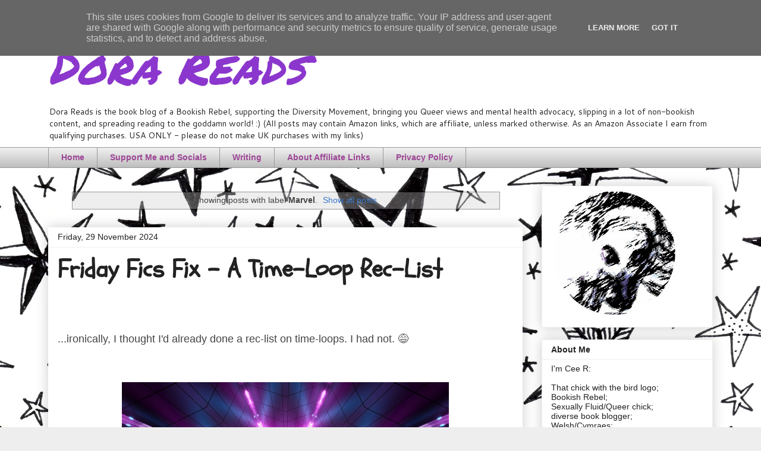

--- FILE ---
content_type: text/html; charset=UTF-8
request_url: https://www.dorareads.co.uk/search/label/Marvel
body_size: 31106
content:
<!DOCTYPE html>
<html class='v2' dir='ltr' lang='en-GB' xmlns='http://www.w3.org/1999/xhtml' xmlns:b='http://www.google.com/2005/gml/b' xmlns:data='http://www.google.com/2005/gml/data' xmlns:expr='http://www.google.com/2005/gml/expr'>
<head>
<link href='https://www.blogger.com/static/v1/widgets/335934321-css_bundle_v2.css' rel='stylesheet' type='text/css'/>
<meta content='0f0172ec799ba008ddbe749778f8db3c' name='p:domain_verify'/>
<!-- Google tag (gtag.js) -->
<script async='async' src='https://www.googletagmanager.com/gtag/js?id=G-576D38XN46'></script>
<script>
  window.dataLayer = window.dataLayer || [];
  function gtag(){dataLayer.push(arguments);}
  gtag('js', new Date());

  gtag('config', 'G-576D38XN46');
</script>
<meta content='width=1100' name='viewport'/>
<meta content='text/html; charset=UTF-8' http-equiv='Content-Type'/>
<meta content='blogger' name='generator'/>
<link href='https://www.dorareads.co.uk/favicon.ico' rel='icon' type='image/x-icon'/>
<link href='https://www.dorareads.co.uk/search/label/Marvel' rel='canonical'/>
<link rel="alternate" type="application/atom+xml" title="Dora Reads - Atom" href="https://www.dorareads.co.uk/feeds/posts/default" />
<link rel="alternate" type="application/rss+xml" title="Dora Reads - RSS" href="https://www.dorareads.co.uk/feeds/posts/default?alt=rss" />
<link rel="service.post" type="application/atom+xml" title="Dora Reads - Atom" href="https://www.blogger.com/feeds/904551567804562350/posts/default" />
<link rel="me" href="https://www.blogger.com/profile/04074909561530525221" />
<!--Can't find substitution for tag [blog.ieCssRetrofitLinks]-->
<meta content='A blog about books and other randomness, spreading a love of reading to the world' name='description'/>
<meta content='https://www.dorareads.co.uk/search/label/Marvel' property='og:url'/>
<meta content='Dora Reads' property='og:title'/>
<meta content='A blog about books and other randomness, spreading a love of reading to the world' property='og:description'/>
<title>Dora Reads: Marvel</title>
<style type='text/css'>@font-face{font-family:'Cantarell';font-style:normal;font-weight:400;font-display:swap;src:url(//fonts.gstatic.com/s/cantarell/v18/B50NF7ZDq37KMUvlO015gqJrPqySLbYf.woff2)format('woff2');unicode-range:U+0100-02BA,U+02BD-02C5,U+02C7-02CC,U+02CE-02D7,U+02DD-02FF,U+0304,U+0308,U+0329,U+1D00-1DBF,U+1E00-1E9F,U+1EF2-1EFF,U+2020,U+20A0-20AB,U+20AD-20C0,U+2113,U+2C60-2C7F,U+A720-A7FF;}@font-face{font-family:'Cantarell';font-style:normal;font-weight:400;font-display:swap;src:url(//fonts.gstatic.com/s/cantarell/v18/B50NF7ZDq37KMUvlO015jKJrPqySLQ.woff2)format('woff2');unicode-range:U+0000-00FF,U+0131,U+0152-0153,U+02BB-02BC,U+02C6,U+02DA,U+02DC,U+0304,U+0308,U+0329,U+2000-206F,U+20AC,U+2122,U+2191,U+2193,U+2212,U+2215,U+FEFF,U+FFFD;}@font-face{font-family:'Permanent Marker';font-style:normal;font-weight:400;font-display:swap;src:url(//fonts.gstatic.com/s/permanentmarker/v16/Fh4uPib9Iyv2ucM6pGQMWimMp004La2Cf5b6jlg.woff2)format('woff2');unicode-range:U+0000-00FF,U+0131,U+0152-0153,U+02BB-02BC,U+02C6,U+02DA,U+02DC,U+0304,U+0308,U+0329,U+2000-206F,U+20AC,U+2122,U+2191,U+2193,U+2212,U+2215,U+FEFF,U+FFFD;}@font-face{font-family:'Schoolbell';font-style:normal;font-weight:400;font-display:swap;src:url(//fonts.gstatic.com/s/schoolbell/v18/92zQtBZWOrcgoe-fgnJIZxUa60ZpbiU.woff2)format('woff2');unicode-range:U+0000-00FF,U+0131,U+0152-0153,U+02BB-02BC,U+02C6,U+02DA,U+02DC,U+0304,U+0308,U+0329,U+2000-206F,U+20AC,U+2122,U+2191,U+2193,U+2212,U+2215,U+FEFF,U+FFFD;}</style>
<style id='page-skin-1' type='text/css'><!--
/*
-----------------------------------------------
Blogger Template Style
Name:     Awesome Inc.
Designer: Tina Chen
URL:      tinachen.org
----------------------------------------------- */
/* Variable definitions
====================
<Variable name="keycolor" description="Main Color" type="color" default="#ffffff"/>
<Group description="Page" selector="body">
<Variable name="body.font" description="Font" type="font"
default="normal normal 13px Arial, Tahoma, Helvetica, FreeSans, sans-serif"/>
<Variable name="body.background.color" description="Background Color" type="color" default="#000000"/>
<Variable name="body.text.color" description="Text Color" type="color" default="#ffffff"/>
</Group>
<Group description="Links" selector=".main-inner">
<Variable name="link.color" description="Link Color" type="color" default="#888888"/>
<Variable name="link.visited.color" description="Visited Color" type="color" default="#444444"/>
<Variable name="link.hover.color" description="Hover Color" type="color" default="#cccccc"/>
</Group>
<Group description="Blog Title" selector=".header h1">
<Variable name="header.font" description="Title Font" type="font"
default="normal bold 40px Arial, Tahoma, Helvetica, FreeSans, sans-serif"/>
<Variable name="header.text.color" description="Title Color" type="color" default="#444444" />
<Variable name="header.background.color" description="Header Background" type="color" default="transparent" />
</Group>
<Group description="Blog Description" selector=".header .description">
<Variable name="description.font" description="Font" type="font"
default="normal normal 14px Arial, Tahoma, Helvetica, FreeSans, sans-serif"/>
<Variable name="description.text.color" description="Text Color" type="color"
default="#444444" />
</Group>
<Group description="Tabs Text" selector=".tabs-inner .widget li a">
<Variable name="tabs.font" description="Font" type="font"
default="normal bold 14px Arial, Tahoma, Helvetica, FreeSans, sans-serif"/>
<Variable name="tabs.text.color" description="Text Color" type="color" default="#444444"/>
<Variable name="tabs.selected.text.color" description="Selected Color" type="color" default="#9c4695"/>
</Group>
<Group description="Tabs Background" selector=".tabs-outer .PageList">
<Variable name="tabs.background.color" description="Background Color" type="color" default="#141414"/>
<Variable name="tabs.selected.background.color" description="Selected Color" type="color" default="#444444"/>
<Variable name="tabs.border.color" description="Border Color" type="color" default="#eeeeee"/>
</Group>
<Group description="Date Header" selector=".main-inner .widget h2.date-header, .main-inner .widget h2.date-header span">
<Variable name="date.font" description="Font" type="font"
default="normal normal 14px Arial, Tahoma, Helvetica, FreeSans, sans-serif"/>
<Variable name="date.text.color" description="Text Color" type="color" default="#666666"/>
<Variable name="date.border.color" description="Border Color" type="color" default="#eeeeee"/>
</Group>
<Group description="Post Title" selector="h3.post-title, h4, h3.post-title a">
<Variable name="post.title.font" description="Font" type="font"
default="normal bold 22px Arial, Tahoma, Helvetica, FreeSans, sans-serif"/>
<Variable name="post.title.text.color" description="Text Color" type="color" default="#444444"/>
</Group>
<Group description="Post Background" selector=".post">
<Variable name="post.background.color" description="Background Color" type="color" default="#ffffff" />
<Variable name="post.border.color" description="Border Color" type="color" default="#eeeeee" />
<Variable name="post.border.bevel.color" description="Bevel Color" type="color" default="#eeeeee"/>
</Group>
<Group description="Gadget Title" selector="h2">
<Variable name="widget.title.font" description="Font" type="font"
default="normal bold 14px Arial, Tahoma, Helvetica, FreeSans, sans-serif"/>
<Variable name="widget.title.text.color" description="Text Color" type="color" default="#444444"/>
</Group>
<Group description="Gadget Text" selector=".sidebar .widget">
<Variable name="widget.font" description="Font" type="font"
default="normal normal 14px Arial, Tahoma, Helvetica, FreeSans, sans-serif"/>
<Variable name="widget.text.color" description="Text Color" type="color" default="#444444"/>
<Variable name="widget.alternate.text.color" description="Alternate Color" type="color" default="#666666"/>
</Group>
<Group description="Gadget Links" selector=".sidebar .widget">
<Variable name="widget.link.color" description="Link Color" type="color" default="#3778cd"/>
<Variable name="widget.link.visited.color" description="Visited Color" type="color" default="#4d469c"/>
<Variable name="widget.link.hover.color" description="Hover Color" type="color" default="#3778cd"/>
</Group>
<Group description="Gadget Background" selector=".sidebar .widget">
<Variable name="widget.background.color" description="Background Color" type="color" default="#141414"/>
<Variable name="widget.border.color" description="Border Color" type="color" default="#222222"/>
<Variable name="widget.border.bevel.color" description="Bevel Color" type="color" default="#000000"/>
</Group>
<Group description="Sidebar Background" selector=".column-left-inner .column-right-inner">
<Variable name="widget.outer.background.color" description="Background Color" type="color" default="transparent" />
</Group>
<Group description="Images" selector=".main-inner">
<Variable name="image.background.color" description="Background Color" type="color" default="transparent"/>
<Variable name="image.border.color" description="Border Color" type="color" default="transparent"/>
</Group>
<Group description="Feed" selector=".blog-feeds">
<Variable name="feed.text.color" description="Text Color" type="color" default="#444444"/>
</Group>
<Group description="Feed Links" selector=".blog-feeds">
<Variable name="feed.link.color" description="Link Color" type="color" default="#3778cd"/>
<Variable name="feed.link.visited.color" description="Visited Color" type="color" default="#4d469c"/>
<Variable name="feed.link.hover.color" description="Hover Color" type="color" default="#3778cd"/>
</Group>
<Group description="Pager" selector=".blog-pager">
<Variable name="pager.background.color" description="Background Color" type="color" default="#ffffff" />
</Group>
<Group description="Footer" selector=".footer-outer">
<Variable name="footer.background.color" description="Background Color" type="color" default="#ffffff" />
<Variable name="footer.text.color" description="Text Color" type="color" default="#444444" />
</Group>
<Variable name="title.shadow.spread" description="Title Shadow" type="length" default="-1px" min="-1px" max="100px"/>
<Variable name="body.background" description="Body Background" type="background"
color="#eeeeee"
default="$(color) none repeat scroll top left"/>
<Variable name="body.background.gradient.cap" description="Body Gradient Cap" type="url"
default="none"/>
<Variable name="body.background.size" description="Body Background Size" type="string" default="auto"/>
<Variable name="tabs.background.gradient" description="Tabs Background Gradient" type="url"
default="none"/>
<Variable name="header.background.gradient" description="Header Background Gradient" type="url" default="none" />
<Variable name="header.padding.top" description="Header Top Padding" type="length" default="22px" min="0" max="100px"/>
<Variable name="header.margin.top" description="Header Top Margin" type="length" default="0" min="0" max="100px"/>
<Variable name="header.margin.bottom" description="Header Bottom Margin" type="length" default="0" min="0" max="100px"/>
<Variable name="widget.padding.top" description="Widget Padding Top" type="length" default="8px" min="0" max="20px"/>
<Variable name="widget.padding.side" description="Widget Padding Side" type="length" default="15px" min="0" max="100px"/>
<Variable name="widget.outer.margin.top" description="Widget Top Margin" type="length" default="0" min="0" max="100px"/>
<Variable name="widget.outer.background.gradient" description="Gradient" type="url" default="none" />
<Variable name="widget.border.radius" description="Gadget Border Radius" type="length" default="0" min="0" max="100px"/>
<Variable name="outer.shadow.spread" description="Outer Shadow Size" type="length" default="0" min="0" max="100px"/>
<Variable name="date.header.border.radius.top" description="Date Header Border Radius Top" type="length" default="0" min="0" max="100px"/>
<Variable name="date.header.position" description="Date Header Position" type="length" default="15px" min="0" max="100px"/>
<Variable name="date.space" description="Date Space" type="length" default="30px" min="0" max="100px"/>
<Variable name="date.position" description="Date Float" type="string" default="static" />
<Variable name="date.padding.bottom" description="Date Padding Bottom" type="length" default="0" min="0" max="100px"/>
<Variable name="date.border.size" description="Date Border Size" type="length" default="0" min="0" max="10px"/>
<Variable name="date.background" description="Date Background" type="background" color="transparent"
default="$(color) none no-repeat scroll top left" />
<Variable name="date.first.border.radius.top" description="Date First top radius" type="length" default="0" min="0" max="100px"/>
<Variable name="date.last.space.bottom" description="Date Last Space Bottom" type="length"
default="20px" min="0" max="100px"/>
<Variable name="date.last.border.radius.bottom" description="Date Last bottom radius" type="length" default="0" min="0" max="100px"/>
<Variable name="post.first.padding.top" description="First Post Padding Top" type="length" default="0" min="0" max="100px"/>
<Variable name="image.shadow.spread" description="Image Shadow Size" type="length" default="0" min="0" max="100px"/>
<Variable name="image.border.radius" description="Image Border Radius" type="length" default="0" min="0" max="100px"/>
<Variable name="separator.outdent" description="Separator Outdent" type="length" default="15px" min="0" max="100px"/>
<Variable name="title.separator.border.size" description="Widget Title Border Size" type="length" default="1px" min="0" max="10px"/>
<Variable name="list.separator.border.size" description="List Separator Border Size" type="length" default="1px" min="0" max="10px"/>
<Variable name="shadow.spread" description="Shadow Size" type="length" default="0" min="0" max="100px"/>
<Variable name="startSide" description="Side where text starts in blog language" type="automatic" default="left"/>
<Variable name="endSide" description="Side where text ends in blog language" type="automatic" default="right"/>
<Variable name="date.side" description="Side where date header is placed" type="string" default="right"/>
<Variable name="pager.border.radius.top" description="Pager Border Top Radius" type="length" default="0" min="0" max="100px"/>
<Variable name="pager.space.top" description="Pager Top Space" type="length" default="1em" min="0" max="20em"/>
<Variable name="footer.background.gradient" description="Background Gradient" type="url" default="none" />
<Variable name="mobile.background.size" description="Mobile Background Size" type="string"
default="auto"/>
<Variable name="mobile.background.overlay" description="Mobile Background Overlay" type="string"
default="transparent none repeat scroll top left"/>
<Variable name="mobile.button.color" description="Mobile Button Color" type="color" default="#ffffff" />
*/
/* Content
----------------------------------------------- */
body {
font: normal normal 13px Arial, Tahoma, Helvetica, FreeSans, sans-serif;
color: #444444;
background: #eeeeee url(//themes.googleusercontent.com/image?id=0BwVBOzw_-hbMMjViZWRiY2ItZTIzMi00MjU1LTgxY2ItOTI5OTQ0MmQ2Y2Fi) repeat scroll top center /* Credit: saw (http://www.istockphoto.com/file_closeup.php?id=10763497&platform=blogger) */;
}
html body .content-outer {
min-width: 0;
max-width: 100%;
width: 100%;
}
a:link {
text-decoration: none;
color: #3778cd;
}
a:visited {
text-decoration: none;
color: #4d469c;
}
a:hover {
text-decoration: underline;
color: #3778cd;
}
.body-fauxcolumn-outer .cap-top {
position: absolute;
z-index: 1;
height: 276px;
width: 100%;
background: transparent none repeat-x scroll top left;
_background-image: none;
}
/* Columns
----------------------------------------------- */
.content-inner {
padding: 0;
}
.header-inner .section {
margin: 0 16px;
}
.tabs-inner .section {
margin: 0 16px;
}
.main-inner {
padding-top: 30px;
}
.main-inner .column-center-inner,
.main-inner .column-left-inner,
.main-inner .column-right-inner {
padding: 0 5px;
}
*+html body .main-inner .column-center-inner {
margin-top: -30px;
}
#layout .main-inner .column-center-inner {
margin-top: 0;
}
/* Header
----------------------------------------------- */
.header-outer {
margin: 0 0 0 0;
background: #ffffff none repeat scroll 0 0;
}
.Header h1 {
font: italic normal 80px Permanent Marker;
color: #8b37cd;
text-shadow: 0 0 -1px #000000;
}
.Header h1 a {
color: #8b37cd;
}
.Header .description {
font: normal normal 14px Cantarell;
color: #222222;
}
.header-inner .Header .titlewrapper,
.header-inner .Header .descriptionwrapper {
padding-left: 0;
padding-right: 0;
margin-bottom: 0;
}
.header-inner .Header .titlewrapper {
padding-top: 22px;
}
/* Tabs
----------------------------------------------- */
.tabs-outer {
overflow: hidden;
position: relative;
background: #eeeeee url(https://resources.blogblog.com/blogblog/data/1kt/awesomeinc/tabs_gradient_light.png) repeat scroll 0 0;
}
#layout .tabs-outer {
overflow: visible;
}
.tabs-cap-top, .tabs-cap-bottom {
position: absolute;
width: 100%;
border-top: 1px solid #999999;
}
.tabs-cap-bottom {
bottom: 0;
}
.tabs-inner .widget li a {
display: inline-block;
margin: 0;
padding: .6em 1.5em;
font: normal bold 14px Arial, Tahoma, Helvetica, FreeSans, sans-serif;
color: #9c4695;
border-top: 1px solid #999999;
border-bottom: 1px solid #999999;
border-left: 1px solid #999999;
height: 16px;
line-height: 16px;
}
.tabs-inner .widget li:last-child a {
border-right: 1px solid #999999;
}
.tabs-inner .widget li.selected a, .tabs-inner .widget li a:hover {
background: #666666 url(https://resources.blogblog.com/blogblog/data/1kt/awesomeinc/tabs_gradient_light.png) repeat-x scroll 0 -100px;
color: #222222;
}
/* Headings
----------------------------------------------- */
h2 {
font: normal bold 14px Arial, Tahoma, Helvetica, FreeSans, sans-serif;
color: #222222;
}
/* Widgets
----------------------------------------------- */
.main-inner .section {
margin: 0 27px;
padding: 0;
}
.main-inner .column-left-outer,
.main-inner .column-right-outer {
margin-top: 0;
}
#layout .main-inner .column-left-outer,
#layout .main-inner .column-right-outer {
margin-top: 0;
}
.main-inner .column-left-inner,
.main-inner .column-right-inner {
background: rgba(0, 0, 0, 0) none repeat 0 0;
-moz-box-shadow: 0 0 0 rgba(0, 0, 0, .2);
-webkit-box-shadow: 0 0 0 rgba(0, 0, 0, .2);
-goog-ms-box-shadow: 0 0 0 rgba(0, 0, 0, .2);
box-shadow: 0 0 0 rgba(0, 0, 0, .2);
-moz-border-radius: 0;
-webkit-border-radius: 0;
-goog-ms-border-radius: 0;
border-radius: 0;
}
#layout .main-inner .column-left-inner,
#layout .main-inner .column-right-inner {
margin-top: 0;
}
.sidebar .widget {
font: normal normal 14px Arial, Tahoma, Helvetica, FreeSans, sans-serif;
color: #222222;
}
.sidebar .widget a:link {
color: #3778cd;
}
.sidebar .widget a:visited {
color: #9c4695;
}
.sidebar .widget a:hover {
color: #cd8c37;
}
.sidebar .widget h2 {
text-shadow: 0 0 -1px #000000;
}
.main-inner .widget {
background-color: #ffffff;
border: 1px solid #eeeeee;
padding: 0 15px 15px;
margin: 20px -16px;
-moz-box-shadow: 0 0 20px rgba(0, 0, 0, .2);
-webkit-box-shadow: 0 0 20px rgba(0, 0, 0, .2);
-goog-ms-box-shadow: 0 0 20px rgba(0, 0, 0, .2);
box-shadow: 0 0 20px rgba(0, 0, 0, .2);
-moz-border-radius: 0;
-webkit-border-radius: 0;
-goog-ms-border-radius: 0;
border-radius: 0;
}
.main-inner .widget h2 {
margin: 0 -15px;
padding: .6em 15px .5em;
border-bottom: 1px solid transparent;
}
.footer-inner .widget h2 {
padding: 0 0 .4em;
border-bottom: 1px solid transparent;
}
.main-inner .widget h2 + div, .footer-inner .widget h2 + div {
border-top: 1px solid #eeeeee;
padding-top: 8px;
}
.main-inner .widget .widget-content {
margin: 0 -15px;
padding: 7px 15px 0;
}
.main-inner .widget ul, .main-inner .widget #ArchiveList ul.flat {
margin: -8px -15px 0;
padding: 0;
list-style: none;
}
.main-inner .widget #ArchiveList {
margin: -8px 0 0;
}
.main-inner .widget ul li, .main-inner .widget #ArchiveList ul.flat li {
padding: .5em 15px;
text-indent: 0;
color: #4d469c;
border-top: 1px solid #eeeeee;
border-bottom: 1px solid transparent;
}
.main-inner .widget #ArchiveList ul li {
padding-top: .25em;
padding-bottom: .25em;
}
.main-inner .widget ul li:first-child, .main-inner .widget #ArchiveList ul.flat li:first-child {
border-top: none;
}
.main-inner .widget ul li:last-child, .main-inner .widget #ArchiveList ul.flat li:last-child {
border-bottom: none;
}
.post-body {
position: relative;
}
.main-inner .widget .post-body ul {
padding: 0 2.5em;
margin: .5em 0;
list-style: disc;
}
.main-inner .widget .post-body ul li {
padding: 0.25em 0;
margin-bottom: .25em;
color: #444444;
border: none;
}
.footer-inner .widget ul {
padding: 0;
list-style: none;
}
.widget .zippy {
color: #4d469c;
}
/* Posts
----------------------------------------------- */
body .main-inner .Blog {
padding: 0;
margin-bottom: 1em;
background-color: transparent;
border: none;
-moz-box-shadow: 0 0 0 rgba(0, 0, 0, 0);
-webkit-box-shadow: 0 0 0 rgba(0, 0, 0, 0);
-goog-ms-box-shadow: 0 0 0 rgba(0, 0, 0, 0);
box-shadow: 0 0 0 rgba(0, 0, 0, 0);
}
.main-inner .section:last-child .Blog:last-child {
padding: 0;
margin-bottom: 1em;
}
.main-inner .widget h2.date-header {
margin: 0 -15px 1px;
padding: 0 0 0 0;
font: normal normal 14px Arial, Tahoma, Helvetica, FreeSans, sans-serif;
color: #222222;
background: transparent none no-repeat scroll top left;
border-top: 0 solid #eeeeee;
border-bottom: 1px solid transparent;
-moz-border-radius-topleft: 0;
-moz-border-radius-topright: 0;
-webkit-border-top-left-radius: 0;
-webkit-border-top-right-radius: 0;
border-top-left-radius: 0;
border-top-right-radius: 0;
position: static;
bottom: 100%;
right: 15px;
text-shadow: 0 0 -1px #000000;
}
.main-inner .widget h2.date-header span {
font: normal normal 14px Arial, Tahoma, Helvetica, FreeSans, sans-serif;
display: block;
padding: .5em 15px;
border-left: 0 solid #eeeeee;
border-right: 0 solid #eeeeee;
}
.date-outer {
position: relative;
margin: 30px 0 20px;
padding: 0 15px;
background-color: #ffffff;
border: 1px solid #ffffff;
-moz-box-shadow: 0 0 20px rgba(0, 0, 0, .2);
-webkit-box-shadow: 0 0 20px rgba(0, 0, 0, .2);
-goog-ms-box-shadow: 0 0 20px rgba(0, 0, 0, .2);
box-shadow: 0 0 20px rgba(0, 0, 0, .2);
-moz-border-radius: 0;
-webkit-border-radius: 0;
-goog-ms-border-radius: 0;
border-radius: 0;
}
.date-outer:first-child {
margin-top: 0;
}
.date-outer:last-child {
margin-bottom: 20px;
-moz-border-radius-bottomleft: 0;
-moz-border-radius-bottomright: 0;
-webkit-border-bottom-left-radius: 0;
-webkit-border-bottom-right-radius: 0;
-goog-ms-border-bottom-left-radius: 0;
-goog-ms-border-bottom-right-radius: 0;
border-bottom-left-radius: 0;
border-bottom-right-radius: 0;
}
.date-posts {
margin: 0 -15px;
padding: 0 15px;
clear: both;
}
.post-outer, .inline-ad {
border-top: 1px solid #eeeeee;
margin: 0 -15px;
padding: 15px 15px;
}
.post-outer {
padding-bottom: 10px;
}
.post-outer:first-child {
padding-top: 0;
border-top: none;
}
.post-outer:last-child, .inline-ad:last-child {
border-bottom: none;
}
.post-body {
position: relative;
}
.post-body img {
padding: 8px;
background: transparent;
border: 1px solid transparent;
-moz-box-shadow: 0 0 0 rgba(0, 0, 0, .2);
-webkit-box-shadow: 0 0 0 rgba(0, 0, 0, .2);
box-shadow: 0 0 0 rgba(0, 0, 0, .2);
-moz-border-radius: 0;
-webkit-border-radius: 0;
border-radius: 0;
}
h3.post-title, h4 {
font: normal bold 42px Schoolbell;
color: #222222;
}
h3.post-title a {
font: normal bold 42px Schoolbell;
color: #222222;
}
h3.post-title a:hover {
color: #3778cd;
text-decoration: underline;
}
.post-header {
margin: 0 0 1em;
}
.post-body {
line-height: 1.4;
}
.post-outer h2 {
color: #444444;
}
.post-footer {
margin: 1.5em 0 0;
}
#blog-pager {
padding: 15px;
font-size: 120%;
background-color: #ffffff;
border: 1px solid #eeeeee;
-moz-box-shadow: 0 0 20px rgba(0, 0, 0, .2);
-webkit-box-shadow: 0 0 20px rgba(0, 0, 0, .2);
-goog-ms-box-shadow: 0 0 20px rgba(0, 0, 0, .2);
box-shadow: 0 0 20px rgba(0, 0, 0, .2);
-moz-border-radius: 0;
-webkit-border-radius: 0;
-goog-ms-border-radius: 0;
border-radius: 0;
-moz-border-radius-topleft: 0;
-moz-border-radius-topright: 0;
-webkit-border-top-left-radius: 0;
-webkit-border-top-right-radius: 0;
-goog-ms-border-top-left-radius: 0;
-goog-ms-border-top-right-radius: 0;
border-top-left-radius: 0;
border-top-right-radius-topright: 0;
margin-top: 1em;
}
.blog-feeds, .post-feeds {
margin: 1em 0;
text-align: center;
color: #222222;
}
.blog-feeds a, .post-feeds a {
color: #9c4695;
}
.blog-feeds a:visited, .post-feeds a:visited {
color: #4d469c;
}
.blog-feeds a:hover, .post-feeds a:hover {
color: #3778cd;
}
.post-outer .comments {
margin-top: 2em;
}
/* Comments
----------------------------------------------- */
.comments .comments-content .icon.blog-author {
background-repeat: no-repeat;
background-image: url([data-uri]);
}
.comments .comments-content .loadmore a {
border-top: 1px solid #999999;
border-bottom: 1px solid #999999;
}
.comments .continue {
border-top: 2px solid #999999;
}
/* Footer
----------------------------------------------- */
.footer-outer {
margin: -20px 0 -1px;
padding: 20px 0 0;
color: #444444;
overflow: hidden;
}
.footer-fauxborder-left {
border-top: 1px solid #eeeeee;
background: #ffffff none repeat scroll 0 0;
-moz-box-shadow: 0 0 20px rgba(0, 0, 0, .2);
-webkit-box-shadow: 0 0 20px rgba(0, 0, 0, .2);
-goog-ms-box-shadow: 0 0 20px rgba(0, 0, 0, .2);
box-shadow: 0 0 20px rgba(0, 0, 0, .2);
margin: 0 -20px;
}
/* Mobile
----------------------------------------------- */
body.mobile {
background-size: auto;
}
.mobile .body-fauxcolumn-outer {
background: transparent none repeat scroll top left;
}
*+html body.mobile .main-inner .column-center-inner {
margin-top: 0;
}
.mobile .main-inner .widget {
padding: 0 0 15px;
}
.mobile .main-inner .widget h2 + div,
.mobile .footer-inner .widget h2 + div {
border-top: none;
padding-top: 0;
}
.mobile .footer-inner .widget h2 {
padding: 0.5em 0;
border-bottom: none;
}
.mobile .main-inner .widget .widget-content {
margin: 0;
padding: 7px 0 0;
}
.mobile .main-inner .widget ul,
.mobile .main-inner .widget #ArchiveList ul.flat {
margin: 0 -15px 0;
}
.mobile .main-inner .widget h2.date-header {
right: 0;
}
.mobile .date-header span {
padding: 0.4em 0;
}
.mobile .date-outer:first-child {
margin-bottom: 0;
border: 1px solid #ffffff;
-moz-border-radius-topleft: 0;
-moz-border-radius-topright: 0;
-webkit-border-top-left-radius: 0;
-webkit-border-top-right-radius: 0;
-goog-ms-border-top-left-radius: 0;
-goog-ms-border-top-right-radius: 0;
border-top-left-radius: 0;
border-top-right-radius: 0;
}
.mobile .date-outer {
border-color: #ffffff;
border-width: 0 1px 1px;
}
.mobile .date-outer:last-child {
margin-bottom: 0;
}
.mobile .main-inner {
padding: 0;
}
.mobile .header-inner .section {
margin: 0;
}
.mobile .post-outer, .mobile .inline-ad {
padding: 5px 0;
}
.mobile .tabs-inner .section {
margin: 0 10px;
}
.mobile .main-inner .widget h2 {
margin: 0;
padding: 0;
}
.mobile .main-inner .widget h2.date-header span {
padding: 0;
}
.mobile .main-inner .widget .widget-content {
margin: 0;
padding: 7px 0 0;
}
.mobile #blog-pager {
border: 1px solid transparent;
background: #ffffff none repeat scroll 0 0;
}
.mobile .main-inner .column-left-inner,
.mobile .main-inner .column-right-inner {
background: rgba(0, 0, 0, 0) none repeat 0 0;
-moz-box-shadow: none;
-webkit-box-shadow: none;
-goog-ms-box-shadow: none;
box-shadow: none;
}
.mobile .date-posts {
margin: 0;
padding: 0;
}
.mobile .footer-fauxborder-left {
margin: 0;
border-top: inherit;
}
.mobile .main-inner .section:last-child .Blog:last-child {
margin-bottom: 0;
}
.mobile-index-contents {
color: #444444;
}
.mobile .mobile-link-button {
background: #3778cd url(https://resources.blogblog.com/blogblog/data/1kt/awesomeinc/tabs_gradient_light.png) repeat scroll 0 0;
}
.mobile-link-button a:link, .mobile-link-button a:visited {
color: #ffffff;
}
.mobile .tabs-inner .PageList .widget-content {
background: transparent;
border-top: 1px solid;
border-color: #999999;
color: #9c4695;
}
.mobile .tabs-inner .PageList .widget-content .pagelist-arrow {
border-left: 1px solid #999999;
}

--></style>
<style id='template-skin-1' type='text/css'><!--
body {
min-width: 1150px;
}
.content-outer, .content-fauxcolumn-outer, .region-inner {
min-width: 1150px;
max-width: 1150px;
_width: 1150px;
}
.main-inner .columns {
padding-left: 0;
padding-right: 320px;
}
.main-inner .fauxcolumn-center-outer {
left: 0;
right: 320px;
/* IE6 does not respect left and right together */
_width: expression(this.parentNode.offsetWidth -
parseInt("0") -
parseInt("320px") + 'px');
}
.main-inner .fauxcolumn-left-outer {
width: 0;
}
.main-inner .fauxcolumn-right-outer {
width: 320px;
}
.main-inner .column-left-outer {
width: 0;
right: 100%;
margin-left: -0;
}
.main-inner .column-right-outer {
width: 320px;
margin-right: -320px;
}
#layout {
min-width: 0;
}
#layout .content-outer {
min-width: 0;
width: 800px;
}
#layout .region-inner {
min-width: 0;
width: auto;
}
body#layout div.add_widget {
padding: 8px;
}
body#layout div.add_widget a {
margin-left: 32px;
}
--></style>
<style>
    body {background-image:url(\/\/themes.googleusercontent.com\/image?id=0BwVBOzw_-hbMMjViZWRiY2ItZTIzMi00MjU1LTgxY2ItOTI5OTQ0MmQ2Y2Fi);}
    
@media (max-width: 200px) { body {background-image:url(\/\/themes.googleusercontent.com\/image?id=0BwVBOzw_-hbMMjViZWRiY2ItZTIzMi00MjU1LTgxY2ItOTI5OTQ0MmQ2Y2Fi&options=w200);}}
@media (max-width: 400px) and (min-width: 201px) { body {background-image:url(\/\/themes.googleusercontent.com\/image?id=0BwVBOzw_-hbMMjViZWRiY2ItZTIzMi00MjU1LTgxY2ItOTI5OTQ0MmQ2Y2Fi&options=w400);}}
@media (max-width: 800px) and (min-width: 401px) { body {background-image:url(\/\/themes.googleusercontent.com\/image?id=0BwVBOzw_-hbMMjViZWRiY2ItZTIzMi00MjU1LTgxY2ItOTI5OTQ0MmQ2Y2Fi&options=w800);}}
@media (max-width: 1200px) and (min-width: 801px) { body {background-image:url(\/\/themes.googleusercontent.com\/image?id=0BwVBOzw_-hbMMjViZWRiY2ItZTIzMi00MjU1LTgxY2ItOTI5OTQ0MmQ2Y2Fi&options=w1200);}}
/* Last tag covers anything over one higher than the previous max-size cap. */
@media (min-width: 1201px) { body {background-image:url(\/\/themes.googleusercontent.com\/image?id=0BwVBOzw_-hbMMjViZWRiY2ItZTIzMi00MjU1LTgxY2ItOTI5OTQ0MmQ2Y2Fi&options=w1600);}}
  </style>
<link href='https://www.blogger.com/dyn-css/authorization.css?targetBlogID=904551567804562350&amp;zx=d8f89e86-a1b0-493b-9a1e-f42d6b796482' media='none' onload='if(media!=&#39;all&#39;)media=&#39;all&#39;' rel='stylesheet'/><noscript><link href='https://www.blogger.com/dyn-css/authorization.css?targetBlogID=904551567804562350&amp;zx=d8f89e86-a1b0-493b-9a1e-f42d6b796482' rel='stylesheet'/></noscript>
<meta name='google-adsense-platform-account' content='ca-host-pub-1556223355139109'/>
<meta name='google-adsense-platform-domain' content='blogspot.com'/>

<!-- data-ad-client=ca-pub-2039535274864572 -->

<script type="text/javascript" language="javascript">
  // Supply ads personalization default for EEA readers
  // See https://www.blogger.com/go/adspersonalization
  adsbygoogle = window.adsbygoogle || [];
  if (typeof adsbygoogle.requestNonPersonalizedAds === 'undefined') {
    adsbygoogle.requestNonPersonalizedAds = 1;
  }
</script>


</head>
<body class='loading'>
<div class='navbar no-items section' id='navbar' name='Navbar'>
</div>
<div itemscope='itemscope' itemtype='http://schema.org/Blog' style='display: none;'>
<meta content='Dora Reads' itemprop='name'/>
<meta content='A blog about books and other randomness, spreading a love of reading to the world' itemprop='description'/>
</div>
<div class='body-fauxcolumns'>
<div class='fauxcolumn-outer body-fauxcolumn-outer'>
<div class='cap-top'>
<div class='cap-left'></div>
<div class='cap-right'></div>
</div>
<div class='fauxborder-left'>
<div class='fauxborder-right'></div>
<div class='fauxcolumn-inner'>
</div>
</div>
<div class='cap-bottom'>
<div class='cap-left'></div>
<div class='cap-right'></div>
</div>
</div>
</div>
<div class='content'>
<div class='content-fauxcolumns'>
<div class='fauxcolumn-outer content-fauxcolumn-outer'>
<div class='cap-top'>
<div class='cap-left'></div>
<div class='cap-right'></div>
</div>
<div class='fauxborder-left'>
<div class='fauxborder-right'></div>
<div class='fauxcolumn-inner'>
</div>
</div>
<div class='cap-bottom'>
<div class='cap-left'></div>
<div class='cap-right'></div>
</div>
</div>
</div>
<div class='content-outer'>
<div class='content-cap-top cap-top'>
<div class='cap-left'></div>
<div class='cap-right'></div>
</div>
<div class='fauxborder-left content-fauxborder-left'>
<div class='fauxborder-right content-fauxborder-right'></div>
<div class='content-inner'>
<header>
<div class='header-outer'>
<div class='header-cap-top cap-top'>
<div class='cap-left'></div>
<div class='cap-right'></div>
</div>
<div class='fauxborder-left header-fauxborder-left'>
<div class='fauxborder-right header-fauxborder-right'></div>
<div class='region-inner header-inner'>
<div class='header section' id='header' name='Header'><div class='widget Header' data-version='1' id='Header1'>
<div id='header-inner'>
<div class='titlewrapper'>
<h1 class='title'>
<a href='https://www.dorareads.co.uk/'>
Dora Reads
</a>
</h1>
</div>
<div class='descriptionwrapper'>
<p class='description'><span>Dora Reads is the book blog of a Bookish Rebel, supporting the Diversity Movement, bringing you Queer views and mental health advocacy, slipping in a lot of non-bookish content, and spreading reading to the goddamn world! :)

(All posts may contain Amazon links, which are affiliate, unless marked otherwise. As an Amazon Associate I earn from qualifying purchases. USA ONLY - please do not make UK purchases with my links)</span></p>
</div>
</div>
</div></div>
</div>
</div>
<div class='header-cap-bottom cap-bottom'>
<div class='cap-left'></div>
<div class='cap-right'></div>
</div>
</div>
</header>
<div class='tabs-outer'>
<div class='tabs-cap-top cap-top'>
<div class='cap-left'></div>
<div class='cap-right'></div>
</div>
<div class='fauxborder-left tabs-fauxborder-left'>
<div class='fauxborder-right tabs-fauxborder-right'></div>
<div class='region-inner tabs-inner'>
<div class='tabs section' id='crosscol' name='Cross-column'><div class='widget PageList' data-version='1' id='PageList1'>
<div class='widget-content'>
<ul>
<li>
<a href='https://www.dorareads.co.uk/'>Home</a>
</li>
<li>
<a href='https://www.dorareads.co.uk/p/support-me.html'>Support Me and Socials</a>
</li>
<li>
<a href='https://www.dorareads.co.uk/p/blog-page.html'>Writing</a>
</li>
<li>
<a href='https://www.dorareads.co.uk/p/affiliate-links.html'>About Affiliate Links</a>
</li>
<li>
<a href='https://www.dorareads.co.uk/p/privacy-policy.html'>Privacy Policy</a>
</li>
</ul>
<div class='clear'></div>
</div>
</div></div>
<div class='tabs no-items section' id='crosscol-overflow' name='Cross-Column 2'></div>
</div>
</div>
<div class='tabs-cap-bottom cap-bottom'>
<div class='cap-left'></div>
<div class='cap-right'></div>
</div>
</div>
<div class='main-outer'>
<div class='main-cap-top cap-top'>
<div class='cap-left'></div>
<div class='cap-right'></div>
</div>
<div class='fauxborder-left main-fauxborder-left'>
<div class='fauxborder-right main-fauxborder-right'></div>
<div class='region-inner main-inner'>
<div class='columns fauxcolumns'>
<div class='fauxcolumn-outer fauxcolumn-center-outer'>
<div class='cap-top'>
<div class='cap-left'></div>
<div class='cap-right'></div>
</div>
<div class='fauxborder-left'>
<div class='fauxborder-right'></div>
<div class='fauxcolumn-inner'>
</div>
</div>
<div class='cap-bottom'>
<div class='cap-left'></div>
<div class='cap-right'></div>
</div>
</div>
<div class='fauxcolumn-outer fauxcolumn-left-outer'>
<div class='cap-top'>
<div class='cap-left'></div>
<div class='cap-right'></div>
</div>
<div class='fauxborder-left'>
<div class='fauxborder-right'></div>
<div class='fauxcolumn-inner'>
</div>
</div>
<div class='cap-bottom'>
<div class='cap-left'></div>
<div class='cap-right'></div>
</div>
</div>
<div class='fauxcolumn-outer fauxcolumn-right-outer'>
<div class='cap-top'>
<div class='cap-left'></div>
<div class='cap-right'></div>
</div>
<div class='fauxborder-left'>
<div class='fauxborder-right'></div>
<div class='fauxcolumn-inner'>
</div>
</div>
<div class='cap-bottom'>
<div class='cap-left'></div>
<div class='cap-right'></div>
</div>
</div>
<!-- corrects IE6 width calculation -->
<div class='columns-inner'>
<div class='column-center-outer'>
<div class='column-center-inner'>
<div class='main section' id='main' name='Main'><div class='widget Blog' data-version='1' id='Blog1'>
<div class='blog-posts hfeed'>
<div class='status-msg-wrap'>
<div class='status-msg-body'>
Showing posts with label <b>Marvel</b>. <a href="https://www.dorareads.co.uk/">Show all posts</a>
</div>
<div class='status-msg-border'>
<div class='status-msg-bg'>
<div class='status-msg-hidden'>Showing posts with label <b>Marvel</b>. <a href="https://www.dorareads.co.uk/">Show all posts</a></div>
</div>
</div>
</div>
<div style='clear: both;'></div>

          <div class="date-outer">
        
<h2 class='date-header'><span>Friday, 29 November 2024</span></h2>

          <div class="date-posts">
        
<div class='post-outer'>
<div class='post hentry uncustomized-post-template' itemprop='blogPost' itemscope='itemscope' itemtype='http://schema.org/BlogPosting'>
<meta content='https://blogger.googleusercontent.com/img/b/R29vZ2xl/AVvXsEhF26K30gUAcekre3Yd-ERZh_s4gu2B09TCwsI1WdZbefqkP86iUFmRzns9d6xxX0HdryUFOpJtqJisItsjbeFgZZvNeGhgIMfnSXtkwizRk6L17z6vPbgfZYSryF_q-vaS5YZMdoEIC4GKvsAxHbhvjXVFp_qnLIHqkMlPUlIUsMqxMfGyWxDxwYCwqR8/s16000/F3.png' itemprop='image_url'/>
<meta content='904551567804562350' itemprop='blogId'/>
<meta content='4294317507508099619' itemprop='postId'/>
<a name='4294317507508099619'></a>
<h3 class='post-title entry-title' itemprop='name'>
<a href='https://www.dorareads.co.uk/2024/11/F3ATimeLoopRecList.html'>Friday Fics Fix - A Time-Loop Rec-List</a>
</h3>
<div class='post-header'>
<div class='post-header-line-1'></div>
</div>
<div class='post-body entry-content' id='post-body-4294317507508099619' itemprop='articleBody'>
<p>&#160;</p>
<p><br></p>
<p>
  <span style="font-size: large;">...ironically, I thought I&#39;d already done a rec-list on time-loops. I had
    not. 😅</span>
</p>
<p>
  <span style="font-size: large;"><br></span>
</p>
<p></p>
<div class="separator" style="clear: both; text-align: center;">
  <a href="https://blogger.googleusercontent.com/img/b/R29vZ2xl/AVvXsEhF26K30gUAcekre3Yd-ERZh_s4gu2B09TCwsI1WdZbefqkP86iUFmRzns9d6xxX0HdryUFOpJtqJisItsjbeFgZZvNeGhgIMfnSXtkwizRk6L17z6vPbgfZYSryF_q-vaS5YZMdoEIC4GKvsAxHbhvjXVFp_qnLIHqkMlPUlIUsMqxMfGyWxDxwYCwqR8/s550/F3.png" style="margin-left: 1em; margin-right: 1em;"><img alt="Title: F3. Background: kaleidoscopic patterns" border="0" data-original-height="350" data-original-width="550" src="https://blogger.googleusercontent.com/img/b/R29vZ2xl/AVvXsEhF26K30gUAcekre3Yd-ERZh_s4gu2B09TCwsI1WdZbefqkP86iUFmRzns9d6xxX0HdryUFOpJtqJisItsjbeFgZZvNeGhgIMfnSXtkwizRk6L17z6vPbgfZYSryF_q-vaS5YZMdoEIC4GKvsAxHbhvjXVFp_qnLIHqkMlPUlIUsMqxMfGyWxDxwYCwqR8/s16000/F3.png"></a>
</div>
<br><span style="font-size: large;"><br></span>
<p></p>
<p>
  <span style="font-size: large;">I&#39;m actually not a huge fan of time-loop fics.</span>
</p>
<p>
  If you don&#39;t know what a time-loop is - think Groundhog Day, or Happy Death
  Day, OK? OK.
</p>
<p><br></p>
<p>
  <span style="font-size: large;">In order for <i>me</i>&#160;to like it, a time-loop fic usually has to have
    a little something quirky to it - otherwise I get bored.</span>
</p>
<p>...So these aren&#39;t likely to be straight-forward, just a head&#39;s up!</p>
<span></span>
<div style='clear: both;'></div>
</div>
<div class='jump-link'>
<a href='https://www.dorareads.co.uk/2024/11/F3ATimeLoopRecList.html#more' title='Friday Fics Fix - A Time-Loop Rec-List'>Read more &#187;</a>
</div>
<div class='post-footer'>
<div class='post-footer-line post-footer-line-1'>
<span class='post-author vcard'>
Posted by
<span class='fn' itemprop='author' itemscope='itemscope' itemtype='http://schema.org/Person'>
<meta content='https://www.blogger.com/profile/04074909561530525221' itemprop='url'/>
<a class='g-profile' href='https://www.blogger.com/profile/04074909561530525221' rel='author' title='author profile'>
<span itemprop='name'>Cee R @ Dora Reads</span>
</a>
</span>
</span>
<span class='post-timestamp'>
at
<meta content='https://www.dorareads.co.uk/2024/11/F3ATimeLoopRecList.html' itemprop='url'/>
<a class='timestamp-link' href='https://www.dorareads.co.uk/2024/11/F3ATimeLoopRecList.html' rel='bookmark' title='permanent link'><abbr class='published' itemprop='datePublished' title='2024-11-29T08:00:00Z'>08:00:00</abbr></a>
</span>
<span class='post-comment-link'>
<a class='comment-link' href='https://www.dorareads.co.uk/2024/11/F3ATimeLoopRecList.html#comment-form' onclick=''>
No comments:
  </a>
</span>
<span class='post-icons'>
<span class='item-action'>
<a href='https://www.blogger.com/email-post/904551567804562350/4294317507508099619' title='Email Post'>
<img alt='' class='icon-action' height='13' src='https://resources.blogblog.com/img/icon18_email.gif' width='18'/>
</a>
</span>
<span class='item-control blog-admin pid-1864638297'>
<a href='https://www.blogger.com/post-edit.g?blogID=904551567804562350&postID=4294317507508099619&from=pencil' title='Edit Post'>
<img alt='' class='icon-action' height='18' src='https://resources.blogblog.com/img/icon18_edit_allbkg.gif' width='18'/>
</a>
</span>
</span>
<div class='post-share-buttons goog-inline-block'>
<a class='goog-inline-block share-button sb-email' href='https://www.blogger.com/share-post.g?blogID=904551567804562350&postID=4294317507508099619&target=email' target='_blank' title='Email This'><span class='share-button-link-text'>Email This</span></a><a class='goog-inline-block share-button sb-blog' href='https://www.blogger.com/share-post.g?blogID=904551567804562350&postID=4294317507508099619&target=blog' onclick='window.open(this.href, "_blank", "height=270,width=475"); return false;' target='_blank' title='BlogThis!'><span class='share-button-link-text'>BlogThis!</span></a><a class='goog-inline-block share-button sb-twitter' href='https://www.blogger.com/share-post.g?blogID=904551567804562350&postID=4294317507508099619&target=twitter' target='_blank' title='Share to X'><span class='share-button-link-text'>Share to X</span></a><a class='goog-inline-block share-button sb-facebook' href='https://www.blogger.com/share-post.g?blogID=904551567804562350&postID=4294317507508099619&target=facebook' onclick='window.open(this.href, "_blank", "height=430,width=640"); return false;' target='_blank' title='Share to Facebook'><span class='share-button-link-text'>Share to Facebook</span></a><a class='goog-inline-block share-button sb-pinterest' href='https://www.blogger.com/share-post.g?blogID=904551567804562350&postID=4294317507508099619&target=pinterest' target='_blank' title='Share to Pinterest'><span class='share-button-link-text'>Share to Pinterest</span></a>
</div>
</div>
<div class='post-footer-line post-footer-line-2'>
<span class='post-labels'>
Labels:
<a href='https://www.dorareads.co.uk/search/label/diversity' rel='tag'>diversity</a>,
<a href='https://www.dorareads.co.uk/search/label/fanfiction' rel='tag'>fanfiction</a>,
<a href='https://www.dorareads.co.uk/search/label/film' rel='tag'>film</a>,
<a href='https://www.dorareads.co.uk/search/label/Friday%20Fics%20Fix' rel='tag'>Friday Fics Fix</a>,
<a href='https://www.dorareads.co.uk/search/label/horror' rel='tag'>horror</a>,
<a href='https://www.dorareads.co.uk/search/label/LGBTQ%2B' rel='tag'>LGBTQ+</a>,
<a href='https://www.dorareads.co.uk/search/label/lists' rel='tag'>lists</a>,
<a href='https://www.dorareads.co.uk/search/label/M%2FM' rel='tag'>M/M</a>,
<a href='https://www.dorareads.co.uk/search/label/Marvel' rel='tag'>Marvel</a>,
<a href='https://www.dorareads.co.uk/search/label/superhero' rel='tag'>superhero</a>,
<a href='https://www.dorareads.co.uk/search/label/TV%20shows' rel='tag'>TV shows</a>,
<a href='https://www.dorareads.co.uk/search/label/wrap-up' rel='tag'>wrap-up</a>
</span>
</div>
<div class='post-footer-line post-footer-line-3'>
<span class='post-location'>
</span>
</div>
</div>
</div>
</div>
<div class='inline-ad'>
</div>

          </div></div>
        

          <div class="date-outer">
        
<h2 class='date-header'><span>Friday, 15 November 2024</span></h2>

          <div class="date-posts">
        
<div class='post-outer'>
<div class='post hentry uncustomized-post-template' itemprop='blogPost' itemscope='itemscope' itemtype='http://schema.org/BlogPosting'>
<meta content='https://blogger.googleusercontent.com/img/b/R29vZ2xl/AVvXsEjAmdyxazqvMbdR2horWH04NTnpfUWrBnH9WvnMI3EFjtoUzsHk0wlketUOey4CMidJpuGQ_v0nnpFV7BFHtJGnPDx3fs41O3vWI2P947PFNgrhaoJgGv4ockoUs2sfcm0aMy6XjzAG_lE_x16QvU6My2SBteuOImy9Lq-WOqCnG9X58Q315qZdvPJ93uU/s16000/F3.png' itemprop='image_url'/>
<meta content='904551567804562350' itemprop='blogId'/>
<meta content='5067021140097163503' itemprop='postId'/>
<a name='5067021140097163503'></a>
<h3 class='post-title entry-title' itemprop='name'>
<a href='https://www.dorareads.co.uk/2024/11/F3AndNowHesAnArmadillo.html'>Friday Fics Fix - And Now He's An Armadillo</a>
</h3>
<div class='post-header'>
<div class='post-header-line-1'></div>
</div>
<div class='post-body entry-content' id='post-body-5067021140097163503' itemprop='articleBody'>
<p>&#160;</p>
<i><br><span style="font-size: x-large;"></span></i>
<blockquote>
  <span style="font-size: x-large;">&#39;<i>I still think we should try Khonshu, Marc. He&#8217;ll be here before long
      anyway, so&#8230;</i></span><span style="font-size: x-large;"><br><br>Nope. He is not having the bird fix this. He will&#8230; sort it out.
    Somehow. Like a big boy.&#39;</span>
</blockquote>
<span style="font-size: x-large;"></span>
<p><br></p>
<p><br></p>
<div class="separator" style="clear: both; text-align: center;">
  <a href="https://blogger.googleusercontent.com/img/b/R29vZ2xl/AVvXsEjAmdyxazqvMbdR2horWH04NTnpfUWrBnH9WvnMI3EFjtoUzsHk0wlketUOey4CMidJpuGQ_v0nnpFV7BFHtJGnPDx3fs41O3vWI2P947PFNgrhaoJgGv4ockoUs2sfcm0aMy6XjzAG_lE_x16QvU6My2SBteuOImy9Lq-WOqCnG9X58Q315qZdvPJ93uU/s550/F3.png" imageanchor="1" style="margin-left: 1em; margin-right: 1em;"><img alt="Title: F3. Background: kaleidoscopic patterns" border="0" data-original-height="350" data-original-width="550" src="https://blogger.googleusercontent.com/img/b/R29vZ2xl/AVvXsEjAmdyxazqvMbdR2horWH04NTnpfUWrBnH9WvnMI3EFjtoUzsHk0wlketUOey4CMidJpuGQ_v0nnpFV7BFHtJGnPDx3fs41O3vWI2P947PFNgrhaoJgGv4ockoUs2sfcm0aMy6XjzAG_lE_x16QvU6My2SBteuOImy9Lq-WOqCnG9X58Q315qZdvPJ93uU/s16000/F3.png"></a>
</div>
<br>
<p><br></p>
<p><span style="font-size: large;">This is such a random story.&#160;</span></p>
<p>
  - It made me smile, and I think we all could do with some more of that at the
  moment.
</p>
<span></span>
<div style='clear: both;'></div>
</div>
<div class='jump-link'>
<a href='https://www.dorareads.co.uk/2024/11/F3AndNowHesAnArmadillo.html#more' title='Friday Fics Fix - And Now He&#39;s An Armadillo'>Read more &#187;</a>
</div>
<div class='post-footer'>
<div class='post-footer-line post-footer-line-1'>
<span class='post-author vcard'>
Posted by
<span class='fn' itemprop='author' itemscope='itemscope' itemtype='http://schema.org/Person'>
<meta content='https://www.blogger.com/profile/04074909561530525221' itemprop='url'/>
<a class='g-profile' href='https://www.blogger.com/profile/04074909561530525221' rel='author' title='author profile'>
<span itemprop='name'>Cee R @ Dora Reads</span>
</a>
</span>
</span>
<span class='post-timestamp'>
at
<meta content='https://www.dorareads.co.uk/2024/11/F3AndNowHesAnArmadillo.html' itemprop='url'/>
<a class='timestamp-link' href='https://www.dorareads.co.uk/2024/11/F3AndNowHesAnArmadillo.html' rel='bookmark' title='permanent link'><abbr class='published' itemprop='datePublished' title='2024-11-15T08:00:00Z'>08:00:00</abbr></a>
</span>
<span class='post-comment-link'>
<a class='comment-link' href='https://www.dorareads.co.uk/2024/11/F3AndNowHesAnArmadillo.html#comment-form' onclick=''>
No comments:
  </a>
</span>
<span class='post-icons'>
<span class='item-action'>
<a href='https://www.blogger.com/email-post/904551567804562350/5067021140097163503' title='Email Post'>
<img alt='' class='icon-action' height='13' src='https://resources.blogblog.com/img/icon18_email.gif' width='18'/>
</a>
</span>
<span class='item-control blog-admin pid-1864638297'>
<a href='https://www.blogger.com/post-edit.g?blogID=904551567804562350&postID=5067021140097163503&from=pencil' title='Edit Post'>
<img alt='' class='icon-action' height='18' src='https://resources.blogblog.com/img/icon18_edit_allbkg.gif' width='18'/>
</a>
</span>
</span>
<div class='post-share-buttons goog-inline-block'>
<a class='goog-inline-block share-button sb-email' href='https://www.blogger.com/share-post.g?blogID=904551567804562350&postID=5067021140097163503&target=email' target='_blank' title='Email This'><span class='share-button-link-text'>Email This</span></a><a class='goog-inline-block share-button sb-blog' href='https://www.blogger.com/share-post.g?blogID=904551567804562350&postID=5067021140097163503&target=blog' onclick='window.open(this.href, "_blank", "height=270,width=475"); return false;' target='_blank' title='BlogThis!'><span class='share-button-link-text'>BlogThis!</span></a><a class='goog-inline-block share-button sb-twitter' href='https://www.blogger.com/share-post.g?blogID=904551567804562350&postID=5067021140097163503&target=twitter' target='_blank' title='Share to X'><span class='share-button-link-text'>Share to X</span></a><a class='goog-inline-block share-button sb-facebook' href='https://www.blogger.com/share-post.g?blogID=904551567804562350&postID=5067021140097163503&target=facebook' onclick='window.open(this.href, "_blank", "height=430,width=640"); return false;' target='_blank' title='Share to Facebook'><span class='share-button-link-text'>Share to Facebook</span></a><a class='goog-inline-block share-button sb-pinterest' href='https://www.blogger.com/share-post.g?blogID=904551567804562350&postID=5067021140097163503&target=pinterest' target='_blank' title='Share to Pinterest'><span class='share-button-link-text'>Share to Pinterest</span></a>
</div>
</div>
<div class='post-footer-line post-footer-line-2'>
<span class='post-labels'>
Labels:
<a href='https://www.dorareads.co.uk/search/label/disability' rel='tag'>disability</a>,
<a href='https://www.dorareads.co.uk/search/label/diversity' rel='tag'>diversity</a>,
<a href='https://www.dorareads.co.uk/search/label/fanfiction' rel='tag'>fanfiction</a>,
<a href='https://www.dorareads.co.uk/search/label/Friday%20Fics%20Fix' rel='tag'>Friday Fics Fix</a>,
<a href='https://www.dorareads.co.uk/search/label/Marvel' rel='tag'>Marvel</a>,
<a href='https://www.dorareads.co.uk/search/label/mental%20health' rel='tag'>mental health</a>,
<a href='https://www.dorareads.co.uk/search/label/superhero' rel='tag'>superhero</a>,
<a href='https://www.dorareads.co.uk/search/label/TV%20shows' rel='tag'>TV shows</a>
</span>
</div>
<div class='post-footer-line post-footer-line-3'>
<span class='post-location'>
</span>
</div>
</div>
</div>
</div>
<div class='inline-ad'>
</div>

          </div></div>
        

          <div class="date-outer">
        
<h2 class='date-header'><span>Thursday, 14 November 2024</span></h2>

          <div class="date-posts">
        
<div class='post-outer'>
<div class='post hentry uncustomized-post-template' itemprop='blogPost' itemscope='itemscope' itemtype='http://schema.org/BlogPosting'>
<meta content='https://blogger.googleusercontent.com/img/b/R29vZ2xl/AVvXsEihmyxIpNubRisUVax4p-ZrDjHE7AG9If7Q0dQZy0LGqzfShwrN1wvNcc5cil95uzCoZXnbVcF-D21z0Sxb8MdXxTEUpo7STBUgi50rWI6o3TloQVtuwB3wMxLp01f__9nrcD65abdkMowCe8_C58dVWCNg31AU1AIYUPSF7mvXbJ0NJZYcGVwaYAyA2N8/s16000/Comics%20Wrap-Up%20CWU.png' itemprop='image_url'/>
<meta content='904551567804562350' itemprop='blogId'/>
<meta content='8643262828599281168' itemprop='postId'/>
<a name='8643262828599281168'></a>
<h3 class='post-title entry-title' itemprop='name'>
<a href='https://www.dorareads.co.uk/2024/11/CWUALotOfSugarAndCaffeine.html'>Comics Wrap-Up - A Lot Of Sugar and Caffeine</a>
</h3>
<div class='post-header'>
<div class='post-header-line-1'></div>
</div>
<div class='post-body entry-content' id='post-body-8643262828599281168' itemprop='articleBody'>
<p>&#160;</p>
<div class="separator" style="clear: both; text-align: center;">
  <a href="https://blogger.googleusercontent.com/img/b/R29vZ2xl/AVvXsEihmyxIpNubRisUVax4p-ZrDjHE7AG9If7Q0dQZy0LGqzfShwrN1wvNcc5cil95uzCoZXnbVcF-D21z0Sxb8MdXxTEUpo7STBUgi50rWI6o3TloQVtuwB3wMxLp01f__9nrcD65abdkMowCe8_C58dVWCNg31AU1AIYUPSF7mvXbJ0NJZYcGVwaYAyA2N8/s560/Comics%20Wrap-Up%20CWU.png" style="margin-left: 1em; margin-right: 1em;"><img alt="Title: Comics Wrap-Up. Background: lined-notebook-style with speech bubbles containing heart symbols" border="0" data-original-height="315" data-original-width="560" src="https://blogger.googleusercontent.com/img/b/R29vZ2xl/AVvXsEihmyxIpNubRisUVax4p-ZrDjHE7AG9If7Q0dQZy0LGqzfShwrN1wvNcc5cil95uzCoZXnbVcF-D21z0Sxb8MdXxTEUpo7STBUgi50rWI6o3TloQVtuwB3wMxLp01f__9nrcD65abdkMowCe8_C58dVWCNg31AU1AIYUPSF7mvXbJ0NJZYcGVwaYAyA2N8/s16000/Comics%20Wrap-Up%20CWU.png"></a>
</div>
<br>
<p><br></p>
<p>
  <span style="font-size: large;">It&#39;s Thursday, I&#39;m tired and stressed, so let&#39;s get some comics-y
    superhero-y goodness!</span>
</p>
<span></span>
<div style='clear: both;'></div>
</div>
<div class='jump-link'>
<a href='https://www.dorareads.co.uk/2024/11/CWUALotOfSugarAndCaffeine.html#more' title='Comics Wrap-Up - A Lot Of Sugar and Caffeine'>Read more &#187;</a>
</div>
<div class='post-footer'>
<div class='post-footer-line post-footer-line-1'>
<span class='post-author vcard'>
Posted by
<span class='fn' itemprop='author' itemscope='itemscope' itemtype='http://schema.org/Person'>
<meta content='https://www.blogger.com/profile/04074909561530525221' itemprop='url'/>
<a class='g-profile' href='https://www.blogger.com/profile/04074909561530525221' rel='author' title='author profile'>
<span itemprop='name'>Cee R @ Dora Reads</span>
</a>
</span>
</span>
<span class='post-timestamp'>
at
<meta content='https://www.dorareads.co.uk/2024/11/CWUALotOfSugarAndCaffeine.html' itemprop='url'/>
<a class='timestamp-link' href='https://www.dorareads.co.uk/2024/11/CWUALotOfSugarAndCaffeine.html' rel='bookmark' title='permanent link'><abbr class='published' itemprop='datePublished' title='2024-11-14T08:00:00Z'>08:00:00</abbr></a>
</span>
<span class='post-comment-link'>
<a class='comment-link' href='https://www.dorareads.co.uk/2024/11/CWUALotOfSugarAndCaffeine.html#comment-form' onclick=''>
No comments:
  </a>
</span>
<span class='post-icons'>
<span class='item-action'>
<a href='https://www.blogger.com/email-post/904551567804562350/8643262828599281168' title='Email Post'>
<img alt='' class='icon-action' height='13' src='https://resources.blogblog.com/img/icon18_email.gif' width='18'/>
</a>
</span>
<span class='item-control blog-admin pid-1864638297'>
<a href='https://www.blogger.com/post-edit.g?blogID=904551567804562350&postID=8643262828599281168&from=pencil' title='Edit Post'>
<img alt='' class='icon-action' height='18' src='https://resources.blogblog.com/img/icon18_edit_allbkg.gif' width='18'/>
</a>
</span>
</span>
<div class='post-share-buttons goog-inline-block'>
<a class='goog-inline-block share-button sb-email' href='https://www.blogger.com/share-post.g?blogID=904551567804562350&postID=8643262828599281168&target=email' target='_blank' title='Email This'><span class='share-button-link-text'>Email This</span></a><a class='goog-inline-block share-button sb-blog' href='https://www.blogger.com/share-post.g?blogID=904551567804562350&postID=8643262828599281168&target=blog' onclick='window.open(this.href, "_blank", "height=270,width=475"); return false;' target='_blank' title='BlogThis!'><span class='share-button-link-text'>BlogThis!</span></a><a class='goog-inline-block share-button sb-twitter' href='https://www.blogger.com/share-post.g?blogID=904551567804562350&postID=8643262828599281168&target=twitter' target='_blank' title='Share to X'><span class='share-button-link-text'>Share to X</span></a><a class='goog-inline-block share-button sb-facebook' href='https://www.blogger.com/share-post.g?blogID=904551567804562350&postID=8643262828599281168&target=facebook' onclick='window.open(this.href, "_blank", "height=430,width=640"); return false;' target='_blank' title='Share to Facebook'><span class='share-button-link-text'>Share to Facebook</span></a><a class='goog-inline-block share-button sb-pinterest' href='https://www.blogger.com/share-post.g?blogID=904551567804562350&postID=8643262828599281168&target=pinterest' target='_blank' title='Share to Pinterest'><span class='share-button-link-text'>Share to Pinterest</span></a>
</div>
</div>
<div class='post-footer-line post-footer-line-2'>
<span class='post-labels'>
Labels:
<a href='https://www.dorareads.co.uk/search/label/comics' rel='tag'>comics</a>,
<a href='https://www.dorareads.co.uk/search/label/film' rel='tag'>film</a>,
<a href='https://www.dorareads.co.uk/search/label/Marvel' rel='tag'>Marvel</a>,
<a href='https://www.dorareads.co.uk/search/label/superhero' rel='tag'>superhero</a>,
<a href='https://www.dorareads.co.uk/search/label/TV%20shows' rel='tag'>TV shows</a>,
<a href='https://www.dorareads.co.uk/search/label/wrap-up' rel='tag'>wrap-up</a>
</span>
</div>
<div class='post-footer-line post-footer-line-3'>
<span class='post-location'>
</span>
</div>
</div>
</div>
</div>
<div class='inline-ad'>
</div>

          </div></div>
        

          <div class="date-outer">
        
<h2 class='date-header'><span>Friday, 8 November 2024</span></h2>

          <div class="date-posts">
        
<div class='post-outer'>
<div class='post hentry uncustomized-post-template' itemprop='blogPost' itemscope='itemscope' itemtype='http://schema.org/BlogPosting'>
<meta content='https://blogger.googleusercontent.com/img/b/R29vZ2xl/AVvXsEiL_Epos3l-BesWr6yjcqqYwKpjh548Wv0ti7oUMAJNgNG5utrvw-yQLgcZmqcAeVQdtjxYGhIh06RSEYWOuQKfnw23uWiGQMYLgYTJ8al1rXa_iFki3BFPVtv2SVRuAM__6J03dcHHMRlBZ5s9fB5r41LX4YxJnM0bAw5VTzAkOFa_KWsb6MTaLfEkTWE/s16000/F3.png' itemprop='image_url'/>
<meta content='904551567804562350' itemprop='blogId'/>
<meta content='8509780964908545184' itemprop='postId'/>
<a name='8509780964908545184'></a>
<h3 class='post-title entry-title' itemprop='name'>
<a href='https://www.dorareads.co.uk/2024/11/F3AMelancholyLittleStory.html'>Friday Fics Fix - A Melancholy Little Story</a>
</h3>
<div class='post-header'>
<div class='post-header-line-1'></div>
</div>
<div class='post-body entry-content' id='post-body-8509780964908545184' itemprop='articleBody'>
<p>&#160;</p>
<span style="font-size: x-large;"><blockquote>
    &#39;He looked up at the sky and sent a question to the stars.
    <br><br>&#8220;Loki, are you there?&#8221; <br><br>No answer.&#39;
  </blockquote>
  <p>&#160;</p></span>
<div class="separator" style="clear: both; text-align: center;">
  <a href="https://blogger.googleusercontent.com/img/b/R29vZ2xl/AVvXsEiL_Epos3l-BesWr6yjcqqYwKpjh548Wv0ti7oUMAJNgNG5utrvw-yQLgcZmqcAeVQdtjxYGhIh06RSEYWOuQKfnw23uWiGQMYLgYTJ8al1rXa_iFki3BFPVtv2SVRuAM__6J03dcHHMRlBZ5s9fB5r41LX4YxJnM0bAw5VTzAkOFa_KWsb6MTaLfEkTWE/s550/F3.png" style="margin-left: 1em; margin-right: 1em;"><img alt="Title: F3. Background: kaleidoscopic patterns" border="0" data-original-height="350" data-original-width="550" src="https://blogger.googleusercontent.com/img/b/R29vZ2xl/AVvXsEiL_Epos3l-BesWr6yjcqqYwKpjh548Wv0ti7oUMAJNgNG5utrvw-yQLgcZmqcAeVQdtjxYGhIh06RSEYWOuQKfnw23uWiGQMYLgYTJ8al1rXa_iFki3BFPVtv2SVRuAM__6J03dcHHMRlBZ5s9fB5r41LX4YxJnM0bAw5VTzAkOFa_KWsb6MTaLfEkTWE/s16000/F3.png"></a>
</div>
<br>
<p><br></p>
<p>
  <span style="font-size: large;">This is a melancholy little story about love and loss...</span>
</p>
<p>...I ended up liking it a whole lot more than I thought I would.</p>
<p>(Just goes to show that taking a chance on something sometimes pays off.)</p>
<p><br></p>
<span></span>
<div style='clear: both;'></div>
</div>
<div class='jump-link'>
<a href='https://www.dorareads.co.uk/2024/11/F3AMelancholyLittleStory.html#more' title='Friday Fics Fix - A Melancholy Little Story'>Read more &#187;</a>
</div>
<div class='post-footer'>
<div class='post-footer-line post-footer-line-1'>
<span class='post-author vcard'>
Posted by
<span class='fn' itemprop='author' itemscope='itemscope' itemtype='http://schema.org/Person'>
<meta content='https://www.blogger.com/profile/04074909561530525221' itemprop='url'/>
<a class='g-profile' href='https://www.blogger.com/profile/04074909561530525221' rel='author' title='author profile'>
<span itemprop='name'>Cee R @ Dora Reads</span>
</a>
</span>
</span>
<span class='post-timestamp'>
at
<meta content='https://www.dorareads.co.uk/2024/11/F3AMelancholyLittleStory.html' itemprop='url'/>
<a class='timestamp-link' href='https://www.dorareads.co.uk/2024/11/F3AMelancholyLittleStory.html' rel='bookmark' title='permanent link'><abbr class='published' itemprop='datePublished' title='2024-11-08T08:00:00Z'>08:00:00</abbr></a>
</span>
<span class='post-comment-link'>
<a class='comment-link' href='https://www.dorareads.co.uk/2024/11/F3AMelancholyLittleStory.html#comment-form' onclick=''>
No comments:
  </a>
</span>
<span class='post-icons'>
<span class='item-action'>
<a href='https://www.blogger.com/email-post/904551567804562350/8509780964908545184' title='Email Post'>
<img alt='' class='icon-action' height='13' src='https://resources.blogblog.com/img/icon18_email.gif' width='18'/>
</a>
</span>
<span class='item-control blog-admin pid-1864638297'>
<a href='https://www.blogger.com/post-edit.g?blogID=904551567804562350&postID=8509780964908545184&from=pencil' title='Edit Post'>
<img alt='' class='icon-action' height='18' src='https://resources.blogblog.com/img/icon18_edit_allbkg.gif' width='18'/>
</a>
</span>
</span>
<div class='post-share-buttons goog-inline-block'>
<a class='goog-inline-block share-button sb-email' href='https://www.blogger.com/share-post.g?blogID=904551567804562350&postID=8509780964908545184&target=email' target='_blank' title='Email This'><span class='share-button-link-text'>Email This</span></a><a class='goog-inline-block share-button sb-blog' href='https://www.blogger.com/share-post.g?blogID=904551567804562350&postID=8509780964908545184&target=blog' onclick='window.open(this.href, "_blank", "height=270,width=475"); return false;' target='_blank' title='BlogThis!'><span class='share-button-link-text'>BlogThis!</span></a><a class='goog-inline-block share-button sb-twitter' href='https://www.blogger.com/share-post.g?blogID=904551567804562350&postID=8509780964908545184&target=twitter' target='_blank' title='Share to X'><span class='share-button-link-text'>Share to X</span></a><a class='goog-inline-block share-button sb-facebook' href='https://www.blogger.com/share-post.g?blogID=904551567804562350&postID=8509780964908545184&target=facebook' onclick='window.open(this.href, "_blank", "height=430,width=640"); return false;' target='_blank' title='Share to Facebook'><span class='share-button-link-text'>Share to Facebook</span></a><a class='goog-inline-block share-button sb-pinterest' href='https://www.blogger.com/share-post.g?blogID=904551567804562350&postID=8509780964908545184&target=pinterest' target='_blank' title='Share to Pinterest'><span class='share-button-link-text'>Share to Pinterest</span></a>
</div>
</div>
<div class='post-footer-line post-footer-line-2'>
<span class='post-labels'>
Labels:
<a href='https://www.dorareads.co.uk/search/label/diversity' rel='tag'>diversity</a>,
<a href='https://www.dorareads.co.uk/search/label/fanfiction' rel='tag'>fanfiction</a>,
<a href='https://www.dorareads.co.uk/search/label/Friday%20Fics%20Fix' rel='tag'>Friday Fics Fix</a>,
<a href='https://www.dorareads.co.uk/search/label/LGBTQ%2B' rel='tag'>LGBTQ+</a>,
<a href='https://www.dorareads.co.uk/search/label/M%2FM' rel='tag'>M/M</a>,
<a href='https://www.dorareads.co.uk/search/label/Marvel' rel='tag'>Marvel</a>,
<a href='https://www.dorareads.co.uk/search/label/superhero' rel='tag'>superhero</a>,
<a href='https://www.dorareads.co.uk/search/label/TV%20shows' rel='tag'>TV shows</a>
</span>
</div>
<div class='post-footer-line post-footer-line-3'>
<span class='post-location'>
</span>
</div>
</div>
</div>
</div>

          </div></div>
        

          <div class="date-outer">
        
<h2 class='date-header'><span>Thursday, 7 November 2024</span></h2>

          <div class="date-posts">
        
<div class='post-outer'>
<div class='post hentry uncustomized-post-template' itemprop='blogPost' itemscope='itemscope' itemtype='http://schema.org/BlogPosting'>
<meta content='https://blogger.googleusercontent.com/img/b/R29vZ2xl/AVvXsEjssIkqFfpRrgKZKhYFIgploIg5ixI0nsTPLxirZwtk1anxlg5PSJRAk2AZgL9vY0gDulwf72c-Hf5tId4lEmJvuA9u9gkiGOolLbWD46r2qnsS2dp6Y_CL6LWK849bArmvxcp91U34fjSn6Fw9JRfOoxBgBHkEQwpV26kx70a7pJTCBg1ScQocVIDZYM8/s16000/Comics%20Wrap-Up%20CWU.png' itemprop='image_url'/>
<meta content='904551567804562350' itemprop='blogId'/>
<meta content='2764745793953600520' itemprop='postId'/>
<a name='2764745793953600520'></a>
<h3 class='post-title entry-title' itemprop='name'>
<a href='https://www.dorareads.co.uk/2024/11/CWUSometimesLessIsMore.html'>Comics Wrap-Up - Sometimes, Less Is More</a>
</h3>
<div class='post-header'>
<div class='post-header-line-1'></div>
</div>
<div class='post-body entry-content' id='post-body-2764745793953600520' itemprop='articleBody'>
<p>&#160;</p>
<div class="separator" style="clear: both; text-align: center;">
  <a href="https://blogger.googleusercontent.com/img/b/R29vZ2xl/AVvXsEjssIkqFfpRrgKZKhYFIgploIg5ixI0nsTPLxirZwtk1anxlg5PSJRAk2AZgL9vY0gDulwf72c-Hf5tId4lEmJvuA9u9gkiGOolLbWD46r2qnsS2dp6Y_CL6LWK849bArmvxcp91U34fjSn6Fw9JRfOoxBgBHkEQwpV26kx70a7pJTCBg1ScQocVIDZYM8/s560/Comics%20Wrap-Up%20CWU.png" style="margin-left: 1em; margin-right: 1em;"><img alt="Title: Comics Wrap-Up. Background: lined-notebook-style with speech bubbles containing heart symbols" border="0" data-original-height="315" data-original-width="560" src="https://blogger.googleusercontent.com/img/b/R29vZ2xl/AVvXsEjssIkqFfpRrgKZKhYFIgploIg5ixI0nsTPLxirZwtk1anxlg5PSJRAk2AZgL9vY0gDulwf72c-Hf5tId4lEmJvuA9u9gkiGOolLbWD46r2qnsS2dp6Y_CL6LWK849bArmvxcp91U34fjSn6Fw9JRfOoxBgBHkEQwpV26kx70a7pJTCBg1ScQocVIDZYM8/s16000/Comics%20Wrap-Up%20CWU.png"></a>
</div>
<br>
<p>
  <span style="font-size: large;">It&#39;s Thursday, it&#39;s somehow November,&#160;so let&#39;s get some comics-y
    superhero-y goodness!</span>
</p>
<span></span>
<div style='clear: both;'></div>
</div>
<div class='jump-link'>
<a href='https://www.dorareads.co.uk/2024/11/CWUSometimesLessIsMore.html#more' title='Comics Wrap-Up - Sometimes, Less Is More'>Read more &#187;</a>
</div>
<div class='post-footer'>
<div class='post-footer-line post-footer-line-1'>
<span class='post-author vcard'>
Posted by
<span class='fn' itemprop='author' itemscope='itemscope' itemtype='http://schema.org/Person'>
<meta content='https://www.blogger.com/profile/04074909561530525221' itemprop='url'/>
<a class='g-profile' href='https://www.blogger.com/profile/04074909561530525221' rel='author' title='author profile'>
<span itemprop='name'>Cee R @ Dora Reads</span>
</a>
</span>
</span>
<span class='post-timestamp'>
at
<meta content='https://www.dorareads.co.uk/2024/11/CWUSometimesLessIsMore.html' itemprop='url'/>
<a class='timestamp-link' href='https://www.dorareads.co.uk/2024/11/CWUSometimesLessIsMore.html' rel='bookmark' title='permanent link'><abbr class='published' itemprop='datePublished' title='2024-11-07T08:00:00Z'>08:00:00</abbr></a>
</span>
<span class='post-comment-link'>
<a class='comment-link' href='https://www.dorareads.co.uk/2024/11/CWUSometimesLessIsMore.html#comment-form' onclick=''>
No comments:
  </a>
</span>
<span class='post-icons'>
<span class='item-action'>
<a href='https://www.blogger.com/email-post/904551567804562350/2764745793953600520' title='Email Post'>
<img alt='' class='icon-action' height='13' src='https://resources.blogblog.com/img/icon18_email.gif' width='18'/>
</a>
</span>
<span class='item-control blog-admin pid-1864638297'>
<a href='https://www.blogger.com/post-edit.g?blogID=904551567804562350&postID=2764745793953600520&from=pencil' title='Edit Post'>
<img alt='' class='icon-action' height='18' src='https://resources.blogblog.com/img/icon18_edit_allbkg.gif' width='18'/>
</a>
</span>
</span>
<div class='post-share-buttons goog-inline-block'>
<a class='goog-inline-block share-button sb-email' href='https://www.blogger.com/share-post.g?blogID=904551567804562350&postID=2764745793953600520&target=email' target='_blank' title='Email This'><span class='share-button-link-text'>Email This</span></a><a class='goog-inline-block share-button sb-blog' href='https://www.blogger.com/share-post.g?blogID=904551567804562350&postID=2764745793953600520&target=blog' onclick='window.open(this.href, "_blank", "height=270,width=475"); return false;' target='_blank' title='BlogThis!'><span class='share-button-link-text'>BlogThis!</span></a><a class='goog-inline-block share-button sb-twitter' href='https://www.blogger.com/share-post.g?blogID=904551567804562350&postID=2764745793953600520&target=twitter' target='_blank' title='Share to X'><span class='share-button-link-text'>Share to X</span></a><a class='goog-inline-block share-button sb-facebook' href='https://www.blogger.com/share-post.g?blogID=904551567804562350&postID=2764745793953600520&target=facebook' onclick='window.open(this.href, "_blank", "height=430,width=640"); return false;' target='_blank' title='Share to Facebook'><span class='share-button-link-text'>Share to Facebook</span></a><a class='goog-inline-block share-button sb-pinterest' href='https://www.blogger.com/share-post.g?blogID=904551567804562350&postID=2764745793953600520&target=pinterest' target='_blank' title='Share to Pinterest'><span class='share-button-link-text'>Share to Pinterest</span></a>
</div>
</div>
<div class='post-footer-line post-footer-line-2'>
<span class='post-labels'>
Labels:
<a href='https://www.dorareads.co.uk/search/label/comics' rel='tag'>comics</a>,
<a href='https://www.dorareads.co.uk/search/label/film' rel='tag'>film</a>,
<a href='https://www.dorareads.co.uk/search/label/Marvel' rel='tag'>Marvel</a>,
<a href='https://www.dorareads.co.uk/search/label/superhero' rel='tag'>superhero</a>,
<a href='https://www.dorareads.co.uk/search/label/TV%20shows' rel='tag'>TV shows</a>,
<a href='https://www.dorareads.co.uk/search/label/webcomics' rel='tag'>webcomics</a>,
<a href='https://www.dorareads.co.uk/search/label/wrap-up' rel='tag'>wrap-up</a>
</span>
</div>
<div class='post-footer-line post-footer-line-3'>
<span class='post-location'>
</span>
</div>
</div>
</div>
</div>

          </div></div>
        

          <div class="date-outer">
        
<h2 class='date-header'><span>Friday, 1 November 2024</span></h2>

          <div class="date-posts">
        
<div class='post-outer'>
<div class='post hentry uncustomized-post-template' itemprop='blogPost' itemscope='itemscope' itemtype='http://schema.org/BlogPosting'>
<meta content='https://blogger.googleusercontent.com/img/b/R29vZ2xl/AVvXsEjKLbJ5caqFRHiPueIcqMY1pFgt_9vVqKQ4Pyu3wH-FVEwzQKw7hmbEM9M0UpNVCjslja42h4V7FfhB3zFzYhNlB90fW_KQku362EUvkcKX5K7o1EX-pW4YjHBEJe5Vn-1RWNyJHTfpWDhSNzp5hcGhKuUNcD4Cb3VXoCS2tYQKgJSzfwKv4g5MzVy2aDU/s16000/F3.png' itemprop='image_url'/>
<meta content='904551567804562350' itemprop='blogId'/>
<meta content='2314930006532935076' itemprop='postId'/>
<a name='2314930006532935076'></a>
<h3 class='post-title entry-title' itemprop='name'>
<a href='https://www.dorareads.co.uk/2024/10/F3WeGotItAll.html'>Friday Fics Fix - We Got It All</a>
</h3>
<div class='post-header'>
<div class='post-header-line-1'></div>
</div>
<div class='post-body entry-content' id='post-body-2314930006532935076' itemprop='articleBody'>
<p>&#160;</p>
<span style="font-size: x-large;"><blockquote>
    &#39;The people who know the Winter Soldier is rogue and hunting won&#8217;t exactly
    be shouting it from the rooftops, because telling people your pet murder
    machine has gone a little bit rabid on you is just the slightest bit bad for
    morale.&#39;
  </blockquote>
  <p>&#160;</p></span>
<div class="separator" style="clear: both; text-align: center;">
  <a href="https://blogger.googleusercontent.com/img/b/R29vZ2xl/AVvXsEjKLbJ5caqFRHiPueIcqMY1pFgt_9vVqKQ4Pyu3wH-FVEwzQKw7hmbEM9M0UpNVCjslja42h4V7FfhB3zFzYhNlB90fW_KQku362EUvkcKX5K7o1EX-pW4YjHBEJe5Vn-1RWNyJHTfpWDhSNzp5hcGhKuUNcD4Cb3VXoCS2tYQKgJSzfwKv4g5MzVy2aDU/s550/F3.png" style="margin-left: 1em; margin-right: 1em;"><img alt="Title: F3. Background: kaleidoscopic patterns" border="0" data-original-height="350" data-original-width="550" src="https://blogger.googleusercontent.com/img/b/R29vZ2xl/AVvXsEjKLbJ5caqFRHiPueIcqMY1pFgt_9vVqKQ4Pyu3wH-FVEwzQKw7hmbEM9M0UpNVCjslja42h4V7FfhB3zFzYhNlB90fW_KQku362EUvkcKX5K7o1EX-pW4YjHBEJe5Vn-1RWNyJHTfpWDhSNzp5hcGhKuUNcD4Cb3VXoCS2tYQKgJSzfwKv4g5MzVy2aDU/s16000/F3.png"></a>
</div>
<br>
<p><br></p>
<p><span style="font-size: large;">I&#39;m cheating, this week.</span></p>
<p>
  I have rec&#39;d this fic before -
  <a href="https://www.dorareads.co.uk/2018/11/F3AmIMoreThanYouBargainedFor.html" target="_blank">way back, in the ancient internet age of 2018</a>
  (and also in a few rec lists since then.)
</p>
<span></span>
<div style='clear: both;'></div>
</div>
<div class='jump-link'>
<a href='https://www.dorareads.co.uk/2024/10/F3WeGotItAll.html#more' title='Friday Fics Fix - We Got It All'>Read more &#187;</a>
</div>
<div class='post-footer'>
<div class='post-footer-line post-footer-line-1'>
<span class='post-author vcard'>
Posted by
<span class='fn' itemprop='author' itemscope='itemscope' itemtype='http://schema.org/Person'>
<meta content='https://www.blogger.com/profile/04074909561530525221' itemprop='url'/>
<a class='g-profile' href='https://www.blogger.com/profile/04074909561530525221' rel='author' title='author profile'>
<span itemprop='name'>Cee R @ Dora Reads</span>
</a>
</span>
</span>
<span class='post-timestamp'>
at
<meta content='https://www.dorareads.co.uk/2024/10/F3WeGotItAll.html' itemprop='url'/>
<a class='timestamp-link' href='https://www.dorareads.co.uk/2024/10/F3WeGotItAll.html' rel='bookmark' title='permanent link'><abbr class='published' itemprop='datePublished' title='2024-11-01T08:00:00Z'>08:00:00</abbr></a>
</span>
<span class='post-comment-link'>
<a class='comment-link' href='https://www.dorareads.co.uk/2024/10/F3WeGotItAll.html#comment-form' onclick=''>
No comments:
  </a>
</span>
<span class='post-icons'>
<span class='item-action'>
<a href='https://www.blogger.com/email-post/904551567804562350/2314930006532935076' title='Email Post'>
<img alt='' class='icon-action' height='13' src='https://resources.blogblog.com/img/icon18_email.gif' width='18'/>
</a>
</span>
<span class='item-control blog-admin pid-1864638297'>
<a href='https://www.blogger.com/post-edit.g?blogID=904551567804562350&postID=2314930006532935076&from=pencil' title='Edit Post'>
<img alt='' class='icon-action' height='18' src='https://resources.blogblog.com/img/icon18_edit_allbkg.gif' width='18'/>
</a>
</span>
</span>
<div class='post-share-buttons goog-inline-block'>
<a class='goog-inline-block share-button sb-email' href='https://www.blogger.com/share-post.g?blogID=904551567804562350&postID=2314930006532935076&target=email' target='_blank' title='Email This'><span class='share-button-link-text'>Email This</span></a><a class='goog-inline-block share-button sb-blog' href='https://www.blogger.com/share-post.g?blogID=904551567804562350&postID=2314930006532935076&target=blog' onclick='window.open(this.href, "_blank", "height=270,width=475"); return false;' target='_blank' title='BlogThis!'><span class='share-button-link-text'>BlogThis!</span></a><a class='goog-inline-block share-button sb-twitter' href='https://www.blogger.com/share-post.g?blogID=904551567804562350&postID=2314930006532935076&target=twitter' target='_blank' title='Share to X'><span class='share-button-link-text'>Share to X</span></a><a class='goog-inline-block share-button sb-facebook' href='https://www.blogger.com/share-post.g?blogID=904551567804562350&postID=2314930006532935076&target=facebook' onclick='window.open(this.href, "_blank", "height=430,width=640"); return false;' target='_blank' title='Share to Facebook'><span class='share-button-link-text'>Share to Facebook</span></a><a class='goog-inline-block share-button sb-pinterest' href='https://www.blogger.com/share-post.g?blogID=904551567804562350&postID=2314930006532935076&target=pinterest' target='_blank' title='Share to Pinterest'><span class='share-button-link-text'>Share to Pinterest</span></a>
</div>
</div>
<div class='post-footer-line post-footer-line-2'>
<span class='post-labels'>
Labels:
<a href='https://www.dorareads.co.uk/search/label/disability' rel='tag'>disability</a>,
<a href='https://www.dorareads.co.uk/search/label/diversity' rel='tag'>diversity</a>,
<a href='https://www.dorareads.co.uk/search/label/fanfiction' rel='tag'>fanfiction</a>,
<a href='https://www.dorareads.co.uk/search/label/film' rel='tag'>film</a>,
<a href='https://www.dorareads.co.uk/search/label/Friday%20Fics%20Fix' rel='tag'>Friday Fics Fix</a>,
<a href='https://www.dorareads.co.uk/search/label/LGBTQ%2B' rel='tag'>LGBTQ+</a>,
<a href='https://www.dorareads.co.uk/search/label/M%2FM' rel='tag'>M/M</a>,
<a href='https://www.dorareads.co.uk/search/label/Marvel' rel='tag'>Marvel</a>,
<a href='https://www.dorareads.co.uk/search/label/mental%20health' rel='tag'>mental health</a>,
<a href='https://www.dorareads.co.uk/search/label/self%20care' rel='tag'>self care</a>,
<a href='https://www.dorareads.co.uk/search/label/superhero' rel='tag'>superhero</a>
</span>
</div>
<div class='post-footer-line post-footer-line-3'>
<span class='post-location'>
</span>
</div>
</div>
</div>
</div>

          </div></div>
        

          <div class="date-outer">
        
<h2 class='date-header'><span>Thursday, 26 September 2024</span></h2>

          <div class="date-posts">
        
<div class='post-outer'>
<div class='post hentry uncustomized-post-template' itemprop='blogPost' itemscope='itemscope' itemtype='http://schema.org/BlogPosting'>
<meta content='https://blogger.googleusercontent.com/img/b/R29vZ2xl/AVvXsEgOLo2XJcZQhUELItRtM-yJYgpfpyoggLh2_7Sy86wjlIqWlTUYIJVYqfjlXAVENwvNYRe_TLXFTS2QRIRyDsN3m8ieVyvP40Uoyv3C73JYjslhV0Z0a19IQl4rmwX_RTcCXxfSNW2_pGOCg7zJ1tiActblCoT2mTSXWaHx5ebhVBBs0hYchlswfwAeXRA/s16000/Comics%20Wrap-Up%20CWU.png' itemprop='image_url'/>
<meta content='904551567804562350' itemprop='blogId'/>
<meta content='4658840567333937547' itemprop='postId'/>
<a name='4658840567333937547'></a>
<h3 class='post-title entry-title' itemprop='name'>
<a href='https://www.dorareads.co.uk/2024/09/CWUYouCantTellMeYouDidntKnowMarvel.html'>Comics Wrap-Up - You Can't Tell Me You Didn't Know, Marvel</a>
</h3>
<div class='post-header'>
<div class='post-header-line-1'></div>
</div>
<div class='post-body entry-content' id='post-body-4658840567333937547' itemprop='articleBody'>
<p>&#160;</p><div class="separator" style="clear: both; text-align: center;"><a href="https://blogger.googleusercontent.com/img/b/R29vZ2xl/AVvXsEgOLo2XJcZQhUELItRtM-yJYgpfpyoggLh2_7Sy86wjlIqWlTUYIJVYqfjlXAVENwvNYRe_TLXFTS2QRIRyDsN3m8ieVyvP40Uoyv3C73JYjslhV0Z0a19IQl4rmwX_RTcCXxfSNW2_pGOCg7zJ1tiActblCoT2mTSXWaHx5ebhVBBs0hYchlswfwAeXRA/s560/Comics%20Wrap-Up%20CWU.png" style="margin-left: 1em; margin-right: 1em;"><img alt="Title: Comics Wrap-Up. Background: lined-notebook-style with speech bubbles containing heart symbols" border="0" data-original-height="315" data-original-width="560" src="https://blogger.googleusercontent.com/img/b/R29vZ2xl/AVvXsEgOLo2XJcZQhUELItRtM-yJYgpfpyoggLh2_7Sy86wjlIqWlTUYIJVYqfjlXAVENwvNYRe_TLXFTS2QRIRyDsN3m8ieVyvP40Uoyv3C73JYjslhV0Z0a19IQl4rmwX_RTcCXxfSNW2_pGOCg7zJ1tiActblCoT2mTSXWaHx5ebhVBBs0hYchlswfwAeXRA/s16000/Comics%20Wrap-Up%20CWU.png"></a></div><br><p></p>
<p><span style="font-size: large;">It&#39;s Thursday, the world remains a dumpster fire, this is Dora Reads, so lets get some comics-y superhero-y goodness!</span></p>
<span></span>
<div style='clear: both;'></div>
</div>
<div class='jump-link'>
<a href='https://www.dorareads.co.uk/2024/09/CWUYouCantTellMeYouDidntKnowMarvel.html#more' title='Comics Wrap-Up - You Can&#39;t Tell Me You Didn&#39;t Know, Marvel'>Read more &#187;</a>
</div>
<div class='post-footer'>
<div class='post-footer-line post-footer-line-1'>
<span class='post-author vcard'>
Posted by
<span class='fn' itemprop='author' itemscope='itemscope' itemtype='http://schema.org/Person'>
<meta content='https://www.blogger.com/profile/04074909561530525221' itemprop='url'/>
<a class='g-profile' href='https://www.blogger.com/profile/04074909561530525221' rel='author' title='author profile'>
<span itemprop='name'>Cee R @ Dora Reads</span>
</a>
</span>
</span>
<span class='post-timestamp'>
at
<meta content='https://www.dorareads.co.uk/2024/09/CWUYouCantTellMeYouDidntKnowMarvel.html' itemprop='url'/>
<a class='timestamp-link' href='https://www.dorareads.co.uk/2024/09/CWUYouCantTellMeYouDidntKnowMarvel.html' rel='bookmark' title='permanent link'><abbr class='published' itemprop='datePublished' title='2024-09-26T08:00:00+01:00'>08:00:00</abbr></a>
</span>
<span class='post-comment-link'>
<a class='comment-link' href='https://www.dorareads.co.uk/2024/09/CWUYouCantTellMeYouDidntKnowMarvel.html#comment-form' onclick=''>
No comments:
  </a>
</span>
<span class='post-icons'>
<span class='item-action'>
<a href='https://www.blogger.com/email-post/904551567804562350/4658840567333937547' title='Email Post'>
<img alt='' class='icon-action' height='13' src='https://resources.blogblog.com/img/icon18_email.gif' width='18'/>
</a>
</span>
<span class='item-control blog-admin pid-1864638297'>
<a href='https://www.blogger.com/post-edit.g?blogID=904551567804562350&postID=4658840567333937547&from=pencil' title='Edit Post'>
<img alt='' class='icon-action' height='18' src='https://resources.blogblog.com/img/icon18_edit_allbkg.gif' width='18'/>
</a>
</span>
</span>
<div class='post-share-buttons goog-inline-block'>
<a class='goog-inline-block share-button sb-email' href='https://www.blogger.com/share-post.g?blogID=904551567804562350&postID=4658840567333937547&target=email' target='_blank' title='Email This'><span class='share-button-link-text'>Email This</span></a><a class='goog-inline-block share-button sb-blog' href='https://www.blogger.com/share-post.g?blogID=904551567804562350&postID=4658840567333937547&target=blog' onclick='window.open(this.href, "_blank", "height=270,width=475"); return false;' target='_blank' title='BlogThis!'><span class='share-button-link-text'>BlogThis!</span></a><a class='goog-inline-block share-button sb-twitter' href='https://www.blogger.com/share-post.g?blogID=904551567804562350&postID=4658840567333937547&target=twitter' target='_blank' title='Share to X'><span class='share-button-link-text'>Share to X</span></a><a class='goog-inline-block share-button sb-facebook' href='https://www.blogger.com/share-post.g?blogID=904551567804562350&postID=4658840567333937547&target=facebook' onclick='window.open(this.href, "_blank", "height=430,width=640"); return false;' target='_blank' title='Share to Facebook'><span class='share-button-link-text'>Share to Facebook</span></a><a class='goog-inline-block share-button sb-pinterest' href='https://www.blogger.com/share-post.g?blogID=904551567804562350&postID=4658840567333937547&target=pinterest' target='_blank' title='Share to Pinterest'><span class='share-button-link-text'>Share to Pinterest</span></a>
</div>
</div>
<div class='post-footer-line post-footer-line-2'>
<span class='post-labels'>
Labels:
<a href='https://www.dorareads.co.uk/search/label/comics' rel='tag'>comics</a>,
<a href='https://www.dorareads.co.uk/search/label/film%20trailer' rel='tag'>film trailer</a>,
<a href='https://www.dorareads.co.uk/search/label/Marvel' rel='tag'>Marvel</a>,
<a href='https://www.dorareads.co.uk/search/label/superhero' rel='tag'>superhero</a>,
<a href='https://www.dorareads.co.uk/search/label/TV%20shows' rel='tag'>TV shows</a>,
<a href='https://www.dorareads.co.uk/search/label/wrap-up' rel='tag'>wrap-up</a>
</span>
</div>
<div class='post-footer-line post-footer-line-3'>
<span class='post-location'>
</span>
</div>
</div>
</div>
</div>

          </div></div>
        

          <div class="date-outer">
        
<h2 class='date-header'><span>Thursday, 19 September 2024</span></h2>

          <div class="date-posts">
        
<div class='post-outer'>
<div class='post hentry uncustomized-post-template' itemprop='blogPost' itemscope='itemscope' itemtype='http://schema.org/BlogPosting'>
<meta content='https://blogger.googleusercontent.com/img/b/R29vZ2xl/AVvXsEiFqVUUEL7HOcFWhakQEjhZAXP9yyMaTjUU5NPOVkWHszcQkSqvjkCherLiDPagwu9ApHTRmhv7jPh4ECBKPBvzEfQXYbGhJirPCQ-DuZZ4w7lX9ubo5H2CV_Hnm8vjHsZseOdT1HL1kY-Um-6coL4S7qTg3_QPd1dgfLVO4a2-lkyImKC0JmVAmkqhoCs/s16000/Comics%20Wrap-Up%20CWU.png' itemprop='image_url'/>
<meta content='904551567804562350' itemprop='blogId'/>
<meta content='2872771449877084495' itemprop='postId'/>
<a name='2872771449877084495'></a>
<h3 class='post-title entry-title' itemprop='name'>
<a href='https://www.dorareads.co.uk/2024/09/CWUJustWatchUsRunBois.html'>Comics Wrap-Up - Just Watch Us Run Bois</a>
</h3>
<div class='post-header'>
<div class='post-header-line-1'></div>
</div>
<div class='post-body entry-content' id='post-body-2872771449877084495' itemprop='articleBody'>
<p>&#160;</p>
<div class="separator" style="clear: both; text-align: center;">
  <a href="https://blogger.googleusercontent.com/img/b/R29vZ2xl/AVvXsEiFqVUUEL7HOcFWhakQEjhZAXP9yyMaTjUU5NPOVkWHszcQkSqvjkCherLiDPagwu9ApHTRmhv7jPh4ECBKPBvzEfQXYbGhJirPCQ-DuZZ4w7lX9ubo5H2CV_Hnm8vjHsZseOdT1HL1kY-Um-6coL4S7qTg3_QPd1dgfLVO4a2-lkyImKC0JmVAmkqhoCs/s560/Comics%20Wrap-Up%20CWU.png" style="margin-left: 1em; margin-right: 1em;"><img alt="Title: Comics Wrap-Up. Background: lined-notebook-style with speech bubbles containing heart symbols" border="0" data-original-height="315" data-original-width="560" src="https://blogger.googleusercontent.com/img/b/R29vZ2xl/AVvXsEiFqVUUEL7HOcFWhakQEjhZAXP9yyMaTjUU5NPOVkWHszcQkSqvjkCherLiDPagwu9ApHTRmhv7jPh4ECBKPBvzEfQXYbGhJirPCQ-DuZZ4w7lX9ubo5H2CV_Hnm8vjHsZseOdT1HL1kY-Um-6coL4S7qTg3_QPd1dgfLVO4a2-lkyImKC0JmVAmkqhoCs/s16000/Comics%20Wrap-Up%20CWU.png"></a>
</div>
<br>
<p>
  <span style="font-size: large;">It&#39;s Thursday, I&#39;m tired, this is Dora Reads, so let&#39;s check out some
    superhero-y comics-y goodness!</span>
</p>
<p><br></p>
<span></span>
<div style='clear: both;'></div>
</div>
<div class='jump-link'>
<a href='https://www.dorareads.co.uk/2024/09/CWUJustWatchUsRunBois.html#more' title='Comics Wrap-Up - Just Watch Us Run Bois'>Read more &#187;</a>
</div>
<div class='post-footer'>
<div class='post-footer-line post-footer-line-1'>
<span class='post-author vcard'>
Posted by
<span class='fn' itemprop='author' itemscope='itemscope' itemtype='http://schema.org/Person'>
<meta content='https://www.blogger.com/profile/04074909561530525221' itemprop='url'/>
<a class='g-profile' href='https://www.blogger.com/profile/04074909561530525221' rel='author' title='author profile'>
<span itemprop='name'>Cee R @ Dora Reads</span>
</a>
</span>
</span>
<span class='post-timestamp'>
at
<meta content='https://www.dorareads.co.uk/2024/09/CWUJustWatchUsRunBois.html' itemprop='url'/>
<a class='timestamp-link' href='https://www.dorareads.co.uk/2024/09/CWUJustWatchUsRunBois.html' rel='bookmark' title='permanent link'><abbr class='published' itemprop='datePublished' title='2024-09-19T08:00:00+01:00'>08:00:00</abbr></a>
</span>
<span class='post-comment-link'>
<a class='comment-link' href='https://www.dorareads.co.uk/2024/09/CWUJustWatchUsRunBois.html#comment-form' onclick=''>
No comments:
  </a>
</span>
<span class='post-icons'>
<span class='item-action'>
<a href='https://www.blogger.com/email-post/904551567804562350/2872771449877084495' title='Email Post'>
<img alt='' class='icon-action' height='13' src='https://resources.blogblog.com/img/icon18_email.gif' width='18'/>
</a>
</span>
<span class='item-control blog-admin pid-1864638297'>
<a href='https://www.blogger.com/post-edit.g?blogID=904551567804562350&postID=2872771449877084495&from=pencil' title='Edit Post'>
<img alt='' class='icon-action' height='18' src='https://resources.blogblog.com/img/icon18_edit_allbkg.gif' width='18'/>
</a>
</span>
</span>
<div class='post-share-buttons goog-inline-block'>
<a class='goog-inline-block share-button sb-email' href='https://www.blogger.com/share-post.g?blogID=904551567804562350&postID=2872771449877084495&target=email' target='_blank' title='Email This'><span class='share-button-link-text'>Email This</span></a><a class='goog-inline-block share-button sb-blog' href='https://www.blogger.com/share-post.g?blogID=904551567804562350&postID=2872771449877084495&target=blog' onclick='window.open(this.href, "_blank", "height=270,width=475"); return false;' target='_blank' title='BlogThis!'><span class='share-button-link-text'>BlogThis!</span></a><a class='goog-inline-block share-button sb-twitter' href='https://www.blogger.com/share-post.g?blogID=904551567804562350&postID=2872771449877084495&target=twitter' target='_blank' title='Share to X'><span class='share-button-link-text'>Share to X</span></a><a class='goog-inline-block share-button sb-facebook' href='https://www.blogger.com/share-post.g?blogID=904551567804562350&postID=2872771449877084495&target=facebook' onclick='window.open(this.href, "_blank", "height=430,width=640"); return false;' target='_blank' title='Share to Facebook'><span class='share-button-link-text'>Share to Facebook</span></a><a class='goog-inline-block share-button sb-pinterest' href='https://www.blogger.com/share-post.g?blogID=904551567804562350&postID=2872771449877084495&target=pinterest' target='_blank' title='Share to Pinterest'><span class='share-button-link-text'>Share to Pinterest</span></a>
</div>
</div>
<div class='post-footer-line post-footer-line-2'>
<span class='post-labels'>
Labels:
<a href='https://www.dorareads.co.uk/search/label/comics' rel='tag'>comics</a>,
<a href='https://www.dorareads.co.uk/search/label/film%20trailer' rel='tag'>film trailer</a>,
<a href='https://www.dorareads.co.uk/search/label/Marvel' rel='tag'>Marvel</a>,
<a href='https://www.dorareads.co.uk/search/label/superhero' rel='tag'>superhero</a>,
<a href='https://www.dorareads.co.uk/search/label/wrap-up' rel='tag'>wrap-up</a>
</span>
</div>
<div class='post-footer-line post-footer-line-3'>
<span class='post-location'>
</span>
</div>
</div>
</div>
</div>

          </div></div>
        

          <div class="date-outer">
        
<h2 class='date-header'><span>Friday, 13 September 2024</span></h2>

          <div class="date-posts">
        
<div class='post-outer'>
<div class='post hentry uncustomized-post-template' itemprop='blogPost' itemscope='itemscope' itemtype='http://schema.org/BlogPosting'>
<meta content='https://blogger.googleusercontent.com/img/b/R29vZ2xl/AVvXsEiMdM4cWTB0pEgAz4CCdyj73oNgZN0IitkSSdU6WZN1xVy2oSP79mG5dOt7ObO9acZjqSkJzGix2JaaE24H0lo1lAIs0jcfNyP5D734qyB4TGsJYlrgxMSMGUQRpkFMMIK-6P3va25yy6ZEpGdyju4Hwolw4GDAFkJJQYUk5OeZsGLoSfVn1xBEdScXhz8/s16000/F3.png' itemprop='image_url'/>
<meta content='904551567804562350' itemprop='blogId'/>
<meta content='4103506580201078103' itemprop='postId'/>
<a name='4103506580201078103'></a>
<h3 class='post-title entry-title' itemprop='name'>
<a href='https://www.dorareads.co.uk/2024/09/F3WhatsADesperateMageToDo.html'>Friday Fics Fix - What's A Desperate Mage To Do?</a>
</h3>
<div class='post-header'>
<div class='post-header-line-1'></div>
</div>
<div class='post-body entry-content' id='post-body-4103506580201078103' itemprop='articleBody'>
<p>&#160;</p><br><blockquote><span style="font-size: x-large;">&#39;The first look at his demon had his mind reeling, and he swore softly.<br><br>&quot;What in Hel?!&quot;<br><br>Anthony Stark gave him a smug grin and a chuckle.&#39;</span></blockquote><p><br></p><p><br></p><div class="separator" style="clear: both; text-align: center;"><a href="https://blogger.googleusercontent.com/img/b/R29vZ2xl/AVvXsEiMdM4cWTB0pEgAz4CCdyj73oNgZN0IitkSSdU6WZN1xVy2oSP79mG5dOt7ObO9acZjqSkJzGix2JaaE24H0lo1lAIs0jcfNyP5D734qyB4TGsJYlrgxMSMGUQRpkFMMIK-6P3va25yy6ZEpGdyju4Hwolw4GDAFkJJQYUk5OeZsGLoSfVn1xBEdScXhz8/s550/F3.png" style="margin-left: 1em; margin-right: 1em;"><img alt="Title: F3. Background: kaleidoscopic patterns" border="0" data-original-height="350" data-original-width="550" src="https://blogger.googleusercontent.com/img/b/R29vZ2xl/AVvXsEiMdM4cWTB0pEgAz4CCdyj73oNgZN0IitkSSdU6WZN1xVy2oSP79mG5dOt7ObO9acZjqSkJzGix2JaaE24H0lo1lAIs0jcfNyP5D734qyB4TGsJYlrgxMSMGUQRpkFMMIK-6P3va25yy6ZEpGdyju4Hwolw4GDAFkJJQYUk5OeZsGLoSfVn1xBEdScXhz8/s16000/F3.png"></a></div><br><p><br></p><p><span style="font-size: large;">You know in this house (...blog, shh,) we like creativity, yeh?</span></p><p>We also like FrostIron (Tony Stark and Loki in a romantic and/or sexual relationship.)</p><p>So... hopefully you can see where this is going 😅</p><p><br></p><span></span>
<div style='clear: both;'></div>
</div>
<div class='jump-link'>
<a href='https://www.dorareads.co.uk/2024/09/F3WhatsADesperateMageToDo.html#more' title='Friday Fics Fix - What&#39;s A Desperate Mage To Do?'>Read more &#187;</a>
</div>
<div class='post-footer'>
<div class='post-footer-line post-footer-line-1'>
<span class='post-author vcard'>
Posted by
<span class='fn' itemprop='author' itemscope='itemscope' itemtype='http://schema.org/Person'>
<meta content='https://www.blogger.com/profile/04074909561530525221' itemprop='url'/>
<a class='g-profile' href='https://www.blogger.com/profile/04074909561530525221' rel='author' title='author profile'>
<span itemprop='name'>Cee R @ Dora Reads</span>
</a>
</span>
</span>
<span class='post-timestamp'>
at
<meta content='https://www.dorareads.co.uk/2024/09/F3WhatsADesperateMageToDo.html' itemprop='url'/>
<a class='timestamp-link' href='https://www.dorareads.co.uk/2024/09/F3WhatsADesperateMageToDo.html' rel='bookmark' title='permanent link'><abbr class='published' itemprop='datePublished' title='2024-09-13T08:00:00+01:00'>08:00:00</abbr></a>
</span>
<span class='post-comment-link'>
<a class='comment-link' href='https://www.dorareads.co.uk/2024/09/F3WhatsADesperateMageToDo.html#comment-form' onclick=''>
No comments:
  </a>
</span>
<span class='post-icons'>
<span class='item-action'>
<a href='https://www.blogger.com/email-post/904551567804562350/4103506580201078103' title='Email Post'>
<img alt='' class='icon-action' height='13' src='https://resources.blogblog.com/img/icon18_email.gif' width='18'/>
</a>
</span>
<span class='item-control blog-admin pid-1864638297'>
<a href='https://www.blogger.com/post-edit.g?blogID=904551567804562350&postID=4103506580201078103&from=pencil' title='Edit Post'>
<img alt='' class='icon-action' height='18' src='https://resources.blogblog.com/img/icon18_edit_allbkg.gif' width='18'/>
</a>
</span>
</span>
<div class='post-share-buttons goog-inline-block'>
<a class='goog-inline-block share-button sb-email' href='https://www.blogger.com/share-post.g?blogID=904551567804562350&postID=4103506580201078103&target=email' target='_blank' title='Email This'><span class='share-button-link-text'>Email This</span></a><a class='goog-inline-block share-button sb-blog' href='https://www.blogger.com/share-post.g?blogID=904551567804562350&postID=4103506580201078103&target=blog' onclick='window.open(this.href, "_blank", "height=270,width=475"); return false;' target='_blank' title='BlogThis!'><span class='share-button-link-text'>BlogThis!</span></a><a class='goog-inline-block share-button sb-twitter' href='https://www.blogger.com/share-post.g?blogID=904551567804562350&postID=4103506580201078103&target=twitter' target='_blank' title='Share to X'><span class='share-button-link-text'>Share to X</span></a><a class='goog-inline-block share-button sb-facebook' href='https://www.blogger.com/share-post.g?blogID=904551567804562350&postID=4103506580201078103&target=facebook' onclick='window.open(this.href, "_blank", "height=430,width=640"); return false;' target='_blank' title='Share to Facebook'><span class='share-button-link-text'>Share to Facebook</span></a><a class='goog-inline-block share-button sb-pinterest' href='https://www.blogger.com/share-post.g?blogID=904551567804562350&postID=4103506580201078103&target=pinterest' target='_blank' title='Share to Pinterest'><span class='share-button-link-text'>Share to Pinterest</span></a>
</div>
</div>
<div class='post-footer-line post-footer-line-2'>
<span class='post-labels'>
Labels:
<a href='https://www.dorareads.co.uk/search/label/diversity' rel='tag'>diversity</a>,
<a href='https://www.dorareads.co.uk/search/label/fanfiction' rel='tag'>fanfiction</a>,
<a href='https://www.dorareads.co.uk/search/label/Friday%20Fics%20Fix' rel='tag'>Friday Fics Fix</a>,
<a href='https://www.dorareads.co.uk/search/label/LGBTQ%2B' rel='tag'>LGBTQ+</a>,
<a href='https://www.dorareads.co.uk/search/label/M%2FM' rel='tag'>M/M</a>,
<a href='https://www.dorareads.co.uk/search/label/Marvel' rel='tag'>Marvel</a>,
<a href='https://www.dorareads.co.uk/search/label/superhero' rel='tag'>superhero</a>
</span>
</div>
<div class='post-footer-line post-footer-line-3'>
<span class='post-location'>
</span>
</div>
</div>
</div>
</div>

          </div></div>
        

          <div class="date-outer">
        
<h2 class='date-header'><span>Thursday, 12 September 2024</span></h2>

          <div class="date-posts">
        
<div class='post-outer'>
<div class='post hentry uncustomized-post-template' itemprop='blogPost' itemscope='itemscope' itemtype='http://schema.org/BlogPosting'>
<meta content='https://blogger.googleusercontent.com/img/b/R29vZ2xl/AVvXsEjpeyQJfn-IVm9l0Oagba8KZ05TR9BAXuSUXTcRD0Yet6hMQ08_G5uX0lr8zJ7TFxRrSYI_Gr0G7vphRiUAFY38rb2VsYNKkVeHviYEiKJJs5pQWxQFzpYdLBVwA6wH2mKuZsnMoqnn95p2GtskJvx_RYkB5pVGFbBZLjqS-tp07dn5qZ2SqYpqOzNoTC8/s16000/Comics%20Wrap-Up%20CWU.png' itemprop='image_url'/>
<meta content='904551567804562350' itemprop='blogId'/>
<meta content='9105859665595169335' itemprop='postId'/>
<a name='9105859665595169335'></a>
<h3 class='post-title entry-title' itemprop='name'>
<a href='https://www.dorareads.co.uk/2024/09/CWUTheRecentReputation.html'>Comics Wrap-Up - The Recent Reputation</a>
</h3>
<div class='post-header'>
<div class='post-header-line-1'></div>
</div>
<div class='post-body entry-content' id='post-body-9105859665595169335' itemprop='articleBody'>
<p>&#160;</p><div class="separator" style="clear: both; text-align: center;"><a href="https://blogger.googleusercontent.com/img/b/R29vZ2xl/AVvXsEjpeyQJfn-IVm9l0Oagba8KZ05TR9BAXuSUXTcRD0Yet6hMQ08_G5uX0lr8zJ7TFxRrSYI_Gr0G7vphRiUAFY38rb2VsYNKkVeHviYEiKJJs5pQWxQFzpYdLBVwA6wH2mKuZsnMoqnn95p2GtskJvx_RYkB5pVGFbBZLjqS-tp07dn5qZ2SqYpqOzNoTC8/s560/Comics%20Wrap-Up%20CWU.png" style="margin-left: 1em; margin-right: 1em;"><img alt="Title: Comics Wrap-Up. Background: lined-notebook-style with speech bubbles containing heart symbols" border="0" data-original-height="315" data-original-width="560" src="https://blogger.googleusercontent.com/img/b/R29vZ2xl/AVvXsEjpeyQJfn-IVm9l0Oagba8KZ05TR9BAXuSUXTcRD0Yet6hMQ08_G5uX0lr8zJ7TFxRrSYI_Gr0G7vphRiUAFY38rb2VsYNKkVeHviYEiKJJs5pQWxQFzpYdLBVwA6wH2mKuZsnMoqnn95p2GtskJvx_RYkB5pVGFbBZLjqS-tp07dn5qZ2SqYpqOzNoTC8/s16000/Comics%20Wrap-Up%20CWU.png"></a></div><br><p><span style="font-size: large;">It&#39;s Thursday, this is Dora Reads, so let&#39;s get us some superhero-y comics-y goodness!</span></p><p><br></p><span></span>
<div style='clear: both;'></div>
</div>
<div class='jump-link'>
<a href='https://www.dorareads.co.uk/2024/09/CWUTheRecentReputation.html#more' title='Comics Wrap-Up - The Recent Reputation'>Read more &#187;</a>
</div>
<div class='post-footer'>
<div class='post-footer-line post-footer-line-1'>
<span class='post-author vcard'>
Posted by
<span class='fn' itemprop='author' itemscope='itemscope' itemtype='http://schema.org/Person'>
<meta content='https://www.blogger.com/profile/04074909561530525221' itemprop='url'/>
<a class='g-profile' href='https://www.blogger.com/profile/04074909561530525221' rel='author' title='author profile'>
<span itemprop='name'>Cee R @ Dora Reads</span>
</a>
</span>
</span>
<span class='post-timestamp'>
at
<meta content='https://www.dorareads.co.uk/2024/09/CWUTheRecentReputation.html' itemprop='url'/>
<a class='timestamp-link' href='https://www.dorareads.co.uk/2024/09/CWUTheRecentReputation.html' rel='bookmark' title='permanent link'><abbr class='published' itemprop='datePublished' title='2024-09-12T08:00:00+01:00'>08:00:00</abbr></a>
</span>
<span class='post-comment-link'>
<a class='comment-link' href='https://www.dorareads.co.uk/2024/09/CWUTheRecentReputation.html#comment-form' onclick=''>
No comments:
  </a>
</span>
<span class='post-icons'>
<span class='item-action'>
<a href='https://www.blogger.com/email-post/904551567804562350/9105859665595169335' title='Email Post'>
<img alt='' class='icon-action' height='13' src='https://resources.blogblog.com/img/icon18_email.gif' width='18'/>
</a>
</span>
<span class='item-control blog-admin pid-1864638297'>
<a href='https://www.blogger.com/post-edit.g?blogID=904551567804562350&postID=9105859665595169335&from=pencil' title='Edit Post'>
<img alt='' class='icon-action' height='18' src='https://resources.blogblog.com/img/icon18_edit_allbkg.gif' width='18'/>
</a>
</span>
</span>
<div class='post-share-buttons goog-inline-block'>
<a class='goog-inline-block share-button sb-email' href='https://www.blogger.com/share-post.g?blogID=904551567804562350&postID=9105859665595169335&target=email' target='_blank' title='Email This'><span class='share-button-link-text'>Email This</span></a><a class='goog-inline-block share-button sb-blog' href='https://www.blogger.com/share-post.g?blogID=904551567804562350&postID=9105859665595169335&target=blog' onclick='window.open(this.href, "_blank", "height=270,width=475"); return false;' target='_blank' title='BlogThis!'><span class='share-button-link-text'>BlogThis!</span></a><a class='goog-inline-block share-button sb-twitter' href='https://www.blogger.com/share-post.g?blogID=904551567804562350&postID=9105859665595169335&target=twitter' target='_blank' title='Share to X'><span class='share-button-link-text'>Share to X</span></a><a class='goog-inline-block share-button sb-facebook' href='https://www.blogger.com/share-post.g?blogID=904551567804562350&postID=9105859665595169335&target=facebook' onclick='window.open(this.href, "_blank", "height=430,width=640"); return false;' target='_blank' title='Share to Facebook'><span class='share-button-link-text'>Share to Facebook</span></a><a class='goog-inline-block share-button sb-pinterest' href='https://www.blogger.com/share-post.g?blogID=904551567804562350&postID=9105859665595169335&target=pinterest' target='_blank' title='Share to Pinterest'><span class='share-button-link-text'>Share to Pinterest</span></a>
</div>
</div>
<div class='post-footer-line post-footer-line-2'>
<span class='post-labels'>
Labels:
<a href='https://www.dorareads.co.uk/search/label/comics' rel='tag'>comics</a>,
<a href='https://www.dorareads.co.uk/search/label/film%20trailer' rel='tag'>film trailer</a>,
<a href='https://www.dorareads.co.uk/search/label/Marvel' rel='tag'>Marvel</a>,
<a href='https://www.dorareads.co.uk/search/label/superhero' rel='tag'>superhero</a>,
<a href='https://www.dorareads.co.uk/search/label/webcomics' rel='tag'>webcomics</a>,
<a href='https://www.dorareads.co.uk/search/label/wrap-up' rel='tag'>wrap-up</a>
</span>
</div>
<div class='post-footer-line post-footer-line-3'>
<span class='post-location'>
</span>
</div>
</div>
</div>
</div>

          </div></div>
        

          <div class="date-outer">
        
<h2 class='date-header'><span>Friday, 6 September 2024</span></h2>

          <div class="date-posts">
        
<div class='post-outer'>
<div class='post hentry uncustomized-post-template' itemprop='blogPost' itemscope='itemscope' itemtype='http://schema.org/BlogPosting'>
<meta content='https://blogger.googleusercontent.com/img/b/R29vZ2xl/AVvXsEhtTOxzRrDsvK6oRtmPxWIDfzkvagqOwhlt2T6bxPhYr5gon56Hfqm0j63Nkg_-Fg6e9GJ36H5IafqXN9qHnABBbYmU3nbYcsj4_krwsqv3V-fxvXmQJNmqKwpSkbAghAqTeOv2Nh4ULdQGPFbWhN-G83y-EAQ2ErGLcJmTR4NdhuNFrcG_0T5d8mH9FAY/s16000/F3.png' itemprop='image_url'/>
<meta content='904551567804562350' itemprop='blogId'/>
<meta content='8512978674637961301' itemprop='postId'/>
<a name='8512978674637961301'></a>
<h3 class='post-title entry-title' itemprop='name'>
<a href='https://www.dorareads.co.uk/2024/09/F3SomeLovelySteveAndBuckyGoodness.html'>Friday Fics Fix - Some Lovely Steve and Bucky Goodness</a>
</h3>
<div class='post-header'>
<div class='post-header-line-1'></div>
</div>
<div class='post-body entry-content' id='post-body-8512978674637961301' itemprop='articleBody'>
<blockquote style="font-size: xx-large;"><br>&#39;And here Bucky was, living his whole life slightly out of step and just now realising it, because no one had ever told him so.<br><br>Slightly out of step.<br><br>Different.&#39;</blockquote><p style="font-size: xx-large;">&#160;</p><div class="separator" style="clear: both; font-size: xx-large; text-align: center;"><a href="https://blogger.googleusercontent.com/img/b/R29vZ2xl/AVvXsEhtTOxzRrDsvK6oRtmPxWIDfzkvagqOwhlt2T6bxPhYr5gon56Hfqm0j63Nkg_-Fg6e9GJ36H5IafqXN9qHnABBbYmU3nbYcsj4_krwsqv3V-fxvXmQJNmqKwpSkbAghAqTeOv2Nh4ULdQGPFbWhN-G83y-EAQ2ErGLcJmTR4NdhuNFrcG_0T5d8mH9FAY/s550/F3.png" imageanchor="1" style="margin-left: 1em; margin-right: 1em;"><img alt="Title: F3. Background: kaleidoscopic patterns" border="0" data-original-height="350" data-original-width="550" src="https://blogger.googleusercontent.com/img/b/R29vZ2xl/AVvXsEhtTOxzRrDsvK6oRtmPxWIDfzkvagqOwhlt2T6bxPhYr5gon56Hfqm0j63Nkg_-Fg6e9GJ36H5IafqXN9qHnABBbYmU3nbYcsj4_krwsqv3V-fxvXmQJNmqKwpSkbAghAqTeOv2Nh4ULdQGPFbWhN-G83y-EAQ2ErGLcJmTR4NdhuNFrcG_0T5d8mH9FAY/s16000/F3.png"></a></div><br><p><span style="font-size: large;"><br></span></p><p><span style="font-size: large;">Sometimes, you find fics which were written just for you, ya know?</span></p><p>My dearest nerdlets, a fic with Bucky Barnes (from the MCU/Marvel movies etc.) as a sad Queer boi with synaesthesia and migraines? This thing was written for me - no question.</p><span></span>
<div style='clear: both;'></div>
</div>
<div class='jump-link'>
<a href='https://www.dorareads.co.uk/2024/09/F3SomeLovelySteveAndBuckyGoodness.html#more' title='Friday Fics Fix - Some Lovely Steve and Bucky Goodness'>Read more &#187;</a>
</div>
<div class='post-footer'>
<div class='post-footer-line post-footer-line-1'>
<span class='post-author vcard'>
Posted by
<span class='fn' itemprop='author' itemscope='itemscope' itemtype='http://schema.org/Person'>
<meta content='https://www.blogger.com/profile/04074909561530525221' itemprop='url'/>
<a class='g-profile' href='https://www.blogger.com/profile/04074909561530525221' rel='author' title='author profile'>
<span itemprop='name'>Cee R @ Dora Reads</span>
</a>
</span>
</span>
<span class='post-timestamp'>
at
<meta content='https://www.dorareads.co.uk/2024/09/F3SomeLovelySteveAndBuckyGoodness.html' itemprop='url'/>
<a class='timestamp-link' href='https://www.dorareads.co.uk/2024/09/F3SomeLovelySteveAndBuckyGoodness.html' rel='bookmark' title='permanent link'><abbr class='published' itemprop='datePublished' title='2024-09-06T08:00:00+01:00'>08:00:00</abbr></a>
</span>
<span class='post-comment-link'>
<a class='comment-link' href='https://www.dorareads.co.uk/2024/09/F3SomeLovelySteveAndBuckyGoodness.html#comment-form' onclick=''>
2 comments:
  </a>
</span>
<span class='post-icons'>
<span class='item-action'>
<a href='https://www.blogger.com/email-post/904551567804562350/8512978674637961301' title='Email Post'>
<img alt='' class='icon-action' height='13' src='https://resources.blogblog.com/img/icon18_email.gif' width='18'/>
</a>
</span>
<span class='item-control blog-admin pid-1864638297'>
<a href='https://www.blogger.com/post-edit.g?blogID=904551567804562350&postID=8512978674637961301&from=pencil' title='Edit Post'>
<img alt='' class='icon-action' height='18' src='https://resources.blogblog.com/img/icon18_edit_allbkg.gif' width='18'/>
</a>
</span>
</span>
<div class='post-share-buttons goog-inline-block'>
<a class='goog-inline-block share-button sb-email' href='https://www.blogger.com/share-post.g?blogID=904551567804562350&postID=8512978674637961301&target=email' target='_blank' title='Email This'><span class='share-button-link-text'>Email This</span></a><a class='goog-inline-block share-button sb-blog' href='https://www.blogger.com/share-post.g?blogID=904551567804562350&postID=8512978674637961301&target=blog' onclick='window.open(this.href, "_blank", "height=270,width=475"); return false;' target='_blank' title='BlogThis!'><span class='share-button-link-text'>BlogThis!</span></a><a class='goog-inline-block share-button sb-twitter' href='https://www.blogger.com/share-post.g?blogID=904551567804562350&postID=8512978674637961301&target=twitter' target='_blank' title='Share to X'><span class='share-button-link-text'>Share to X</span></a><a class='goog-inline-block share-button sb-facebook' href='https://www.blogger.com/share-post.g?blogID=904551567804562350&postID=8512978674637961301&target=facebook' onclick='window.open(this.href, "_blank", "height=430,width=640"); return false;' target='_blank' title='Share to Facebook'><span class='share-button-link-text'>Share to Facebook</span></a><a class='goog-inline-block share-button sb-pinterest' href='https://www.blogger.com/share-post.g?blogID=904551567804562350&postID=8512978674637961301&target=pinterest' target='_blank' title='Share to Pinterest'><span class='share-button-link-text'>Share to Pinterest</span></a>
</div>
</div>
<div class='post-footer-line post-footer-line-2'>
<span class='post-labels'>
Labels:
<a href='https://www.dorareads.co.uk/search/label/disability' rel='tag'>disability</a>,
<a href='https://www.dorareads.co.uk/search/label/diversity' rel='tag'>diversity</a>,
<a href='https://www.dorareads.co.uk/search/label/fanfiction' rel='tag'>fanfiction</a>,
<a href='https://www.dorareads.co.uk/search/label/Friday%20Fics%20Fix' rel='tag'>Friday Fics Fix</a>,
<a href='https://www.dorareads.co.uk/search/label/LGBTQ%2B' rel='tag'>LGBTQ+</a>,
<a href='https://www.dorareads.co.uk/search/label/M%2FM' rel='tag'>M/M</a>,
<a href='https://www.dorareads.co.uk/search/label/Marvel' rel='tag'>Marvel</a>,
<a href='https://www.dorareads.co.uk/search/label/superhero' rel='tag'>superhero</a>,
<a href='https://www.dorareads.co.uk/search/label/synaesthesia' rel='tag'>synaesthesia</a>
</span>
</div>
<div class='post-footer-line post-footer-line-3'>
<span class='post-location'>
</span>
</div>
</div>
</div>
</div>

          </div></div>
        

          <div class="date-outer">
        
<h2 class='date-header'><span>Thursday, 5 September 2024</span></h2>

          <div class="date-posts">
        
<div class='post-outer'>
<div class='post hentry uncustomized-post-template' itemprop='blogPost' itemscope='itemscope' itemtype='http://schema.org/BlogPosting'>
<meta content='https://blogger.googleusercontent.com/img/b/R29vZ2xl/AVvXsEhR6L73KNGCUmLUeC49mAPpujU7wNItIsFR2R-Z7K-ihdc3r7gsajqWQswqr_ppwbhQy5OpFdSi3nF5sP12vmsKhPiDuYHDa0jfRD-oCXi_dDK32Vwbzkp2vk2zdeJgJhK9i8Sye5SirycQ8eduwQ199HG-Eop7u64MjxS73LFM12ayeuX92joPeleci70/s16000/Comics%20Wrap-Up%20CWU.png' itemprop='image_url'/>
<meta content='904551567804562350' itemprop='blogId'/>
<meta content='3186859324537625358' itemprop='postId'/>
<a name='3186859324537625358'></a>
<h3 class='post-title entry-title' itemprop='name'>
<a href='https://www.dorareads.co.uk/2024/09/CWUWrittenIntoACorner.html'>Comics Wrap-Up - Written Into A Corner</a>
</h3>
<div class='post-header'>
<div class='post-header-line-1'></div>
</div>
<div class='post-body entry-content' id='post-body-3186859324537625358' itemprop='articleBody'>
<p><br></p><div class="separator" style="clear: both; text-align: center;"><a href="https://blogger.googleusercontent.com/img/b/R29vZ2xl/AVvXsEhR6L73KNGCUmLUeC49mAPpujU7wNItIsFR2R-Z7K-ihdc3r7gsajqWQswqr_ppwbhQy5OpFdSi3nF5sP12vmsKhPiDuYHDa0jfRD-oCXi_dDK32Vwbzkp2vk2zdeJgJhK9i8Sye5SirycQ8eduwQ199HG-Eop7u64MjxS73LFM12ayeuX92joPeleci70/s560/Comics%20Wrap-Up%20CWU.png" style="margin-left: 1em; margin-right: 1em;"><img alt="Title: Comics Wrap-Up. Background: lined-notebook-style with speech bubbles containing heart symbols" border="0" data-original-height="315" data-original-width="560" src="https://blogger.googleusercontent.com/img/b/R29vZ2xl/AVvXsEhR6L73KNGCUmLUeC49mAPpujU7wNItIsFR2R-Z7K-ihdc3r7gsajqWQswqr_ppwbhQy5OpFdSi3nF5sP12vmsKhPiDuYHDa0jfRD-oCXi_dDK32Vwbzkp2vk2zdeJgJhK9i8Sye5SirycQ8eduwQ199HG-Eop7u64MjxS73LFM12ayeuX92joPeleci70/s16000/Comics%20Wrap-Up%20CWU.png"></a></div><br><p><span style="font-size: large;">It&#39;s Thursday, this is Dora Reads, so let&#39;s get us some comics-y superhero-y goodness!</span></p><span></span>
<div style='clear: both;'></div>
</div>
<div class='jump-link'>
<a href='https://www.dorareads.co.uk/2024/09/CWUWrittenIntoACorner.html#more' title='Comics Wrap-Up - Written Into A Corner'>Read more &#187;</a>
</div>
<div class='post-footer'>
<div class='post-footer-line post-footer-line-1'>
<span class='post-author vcard'>
Posted by
<span class='fn' itemprop='author' itemscope='itemscope' itemtype='http://schema.org/Person'>
<meta content='https://www.blogger.com/profile/04074909561530525221' itemprop='url'/>
<a class='g-profile' href='https://www.blogger.com/profile/04074909561530525221' rel='author' title='author profile'>
<span itemprop='name'>Cee R @ Dora Reads</span>
</a>
</span>
</span>
<span class='post-timestamp'>
at
<meta content='https://www.dorareads.co.uk/2024/09/CWUWrittenIntoACorner.html' itemprop='url'/>
<a class='timestamp-link' href='https://www.dorareads.co.uk/2024/09/CWUWrittenIntoACorner.html' rel='bookmark' title='permanent link'><abbr class='published' itemprop='datePublished' title='2024-09-05T08:00:00+01:00'>08:00:00</abbr></a>
</span>
<span class='post-comment-link'>
<a class='comment-link' href='https://www.dorareads.co.uk/2024/09/CWUWrittenIntoACorner.html#comment-form' onclick=''>
2 comments:
  </a>
</span>
<span class='post-icons'>
<span class='item-action'>
<a href='https://www.blogger.com/email-post/904551567804562350/3186859324537625358' title='Email Post'>
<img alt='' class='icon-action' height='13' src='https://resources.blogblog.com/img/icon18_email.gif' width='18'/>
</a>
</span>
<span class='item-control blog-admin pid-1864638297'>
<a href='https://www.blogger.com/post-edit.g?blogID=904551567804562350&postID=3186859324537625358&from=pencil' title='Edit Post'>
<img alt='' class='icon-action' height='18' src='https://resources.blogblog.com/img/icon18_edit_allbkg.gif' width='18'/>
</a>
</span>
</span>
<div class='post-share-buttons goog-inline-block'>
<a class='goog-inline-block share-button sb-email' href='https://www.blogger.com/share-post.g?blogID=904551567804562350&postID=3186859324537625358&target=email' target='_blank' title='Email This'><span class='share-button-link-text'>Email This</span></a><a class='goog-inline-block share-button sb-blog' href='https://www.blogger.com/share-post.g?blogID=904551567804562350&postID=3186859324537625358&target=blog' onclick='window.open(this.href, "_blank", "height=270,width=475"); return false;' target='_blank' title='BlogThis!'><span class='share-button-link-text'>BlogThis!</span></a><a class='goog-inline-block share-button sb-twitter' href='https://www.blogger.com/share-post.g?blogID=904551567804562350&postID=3186859324537625358&target=twitter' target='_blank' title='Share to X'><span class='share-button-link-text'>Share to X</span></a><a class='goog-inline-block share-button sb-facebook' href='https://www.blogger.com/share-post.g?blogID=904551567804562350&postID=3186859324537625358&target=facebook' onclick='window.open(this.href, "_blank", "height=430,width=640"); return false;' target='_blank' title='Share to Facebook'><span class='share-button-link-text'>Share to Facebook</span></a><a class='goog-inline-block share-button sb-pinterest' href='https://www.blogger.com/share-post.g?blogID=904551567804562350&postID=3186859324537625358&target=pinterest' target='_blank' title='Share to Pinterest'><span class='share-button-link-text'>Share to Pinterest</span></a>
</div>
</div>
<div class='post-footer-line post-footer-line-2'>
<span class='post-labels'>
Labels:
<a href='https://www.dorareads.co.uk/search/label/comics' rel='tag'>comics</a>,
<a href='https://www.dorareads.co.uk/search/label/film' rel='tag'>film</a>,
<a href='https://www.dorareads.co.uk/search/label/graphic%20novels' rel='tag'>graphic novels</a>,
<a href='https://www.dorareads.co.uk/search/label/Marvel' rel='tag'>Marvel</a>,
<a href='https://www.dorareads.co.uk/search/label/superhero' rel='tag'>superhero</a>,
<a href='https://www.dorareads.co.uk/search/label/TV%20shows' rel='tag'>TV shows</a>,
<a href='https://www.dorareads.co.uk/search/label/wrap-up' rel='tag'>wrap-up</a>
</span>
</div>
<div class='post-footer-line post-footer-line-3'>
<span class='post-location'>
</span>
</div>
</div>
</div>
</div>

          </div></div>
        

          <div class="date-outer">
        
<h2 class='date-header'><span>Friday, 26 July 2024</span></h2>

          <div class="date-posts">
        
<div class='post-outer'>
<div class='post hentry uncustomized-post-template' itemprop='blogPost' itemscope='itemscope' itemtype='http://schema.org/BlogPosting'>
<meta content='https://blogger.googleusercontent.com/img/b/R29vZ2xl/AVvXsEjvkF8YckJ8PnAMCRWvrsHmfDRuADqBVySn1CvINMr9SUOwwKuXh9jQatAlayC2GJVj4Z6mOg5B83kb4mOn9ZbdIdFJ6baODRz-RTPLtl25JriMHIPUylkeIsYRuBn7JhKindJFhKaomrcuK-ArHRlMoxIW1OhiIyhQGZRRf2aieduqIFSH1T3VMzEcRrw/s16000/F3.png' itemprop='image_url'/>
<meta content='904551567804562350' itemprop='blogId'/>
<meta content='1245760876270046170' itemprop='postId'/>
<a name='1245760876270046170'></a>
<h3 class='post-title entry-title' itemprop='name'>
<a href='https://www.dorareads.co.uk/2024/07/F3SpiderManAndTheWinterSoldierAndSomeNuance.html'>Friday Fics Fix - Spider-Man and the Winter Soldier (...And Some Nuance)</a>
</h3>
<div class='post-header'>
<div class='post-header-line-1'></div>
</div>
<div class='post-body entry-content' id='post-body-1245760876270046170' itemprop='articleBody'>
<p>&#160;</p><p><br></p><blockquote style="font-size: xx-large;">&#39;However, Peter has been called a lot of awful names in the last week for jumping to conclusions &#8211; how was he supposed to know that that one mugging was actually Shakespeare in the Park?&#39;</blockquote><p>&#160;</p><div class="separator" style="clear: both; text-align: center;"><a href="https://blogger.googleusercontent.com/img/b/R29vZ2xl/AVvXsEjvkF8YckJ8PnAMCRWvrsHmfDRuADqBVySn1CvINMr9SUOwwKuXh9jQatAlayC2GJVj4Z6mOg5B83kb4mOn9ZbdIdFJ6baODRz-RTPLtl25JriMHIPUylkeIsYRuBn7JhKindJFhKaomrcuK-ArHRlMoxIW1OhiIyhQGZRRf2aieduqIFSH1T3VMzEcRrw/s550/F3.png" style="margin-left: 1em; margin-right: 1em;"><img alt="Title: F3. Background: kaleidocscopic patterns" border="0" data-original-height="350" data-original-width="550" src="https://blogger.googleusercontent.com/img/b/R29vZ2xl/AVvXsEjvkF8YckJ8PnAMCRWvrsHmfDRuADqBVySn1CvINMr9SUOwwKuXh9jQatAlayC2GJVj4Z6mOg5B83kb4mOn9ZbdIdFJ6baODRz-RTPLtl25JriMHIPUylkeIsYRuBn7JhKindJFhKaomrcuK-ArHRlMoxIW1OhiIyhQGZRRf2aieduqIFSH1T3VMzEcRrw/s16000/F3.png"></a></div><br><p><br></p><p><span style="font-size: large;">This is a quirky and sweet Spider-Man meets Winter Soldier fic.</span></p><p>(MCU - Marvel movies etc., in case you somehow didn&#39;t get the clue from &#39;Spider-Man.&#39;)</p><p>At first I did wonder whether I&#39;d even enjoy it, but it definitely grew on me.</p><span></span>
<div style='clear: both;'></div>
</div>
<div class='jump-link'>
<a href='https://www.dorareads.co.uk/2024/07/F3SpiderManAndTheWinterSoldierAndSomeNuance.html#more' title='Friday Fics Fix - Spider-Man and the Winter Soldier (...And Some Nuance)'>Read more &#187;</a>
</div>
<div class='post-footer'>
<div class='post-footer-line post-footer-line-1'>
<span class='post-author vcard'>
Posted by
<span class='fn' itemprop='author' itemscope='itemscope' itemtype='http://schema.org/Person'>
<meta content='https://www.blogger.com/profile/04074909561530525221' itemprop='url'/>
<a class='g-profile' href='https://www.blogger.com/profile/04074909561530525221' rel='author' title='author profile'>
<span itemprop='name'>Cee R @ Dora Reads</span>
</a>
</span>
</span>
<span class='post-timestamp'>
at
<meta content='https://www.dorareads.co.uk/2024/07/F3SpiderManAndTheWinterSoldierAndSomeNuance.html' itemprop='url'/>
<a class='timestamp-link' href='https://www.dorareads.co.uk/2024/07/F3SpiderManAndTheWinterSoldierAndSomeNuance.html' rel='bookmark' title='permanent link'><abbr class='published' itemprop='datePublished' title='2024-07-26T08:00:00+01:00'>08:00:00</abbr></a>
</span>
<span class='post-comment-link'>
<a class='comment-link' href='https://www.dorareads.co.uk/2024/07/F3SpiderManAndTheWinterSoldierAndSomeNuance.html#comment-form' onclick=''>
2 comments:
  </a>
</span>
<span class='post-icons'>
<span class='item-action'>
<a href='https://www.blogger.com/email-post/904551567804562350/1245760876270046170' title='Email Post'>
<img alt='' class='icon-action' height='13' src='https://resources.blogblog.com/img/icon18_email.gif' width='18'/>
</a>
</span>
<span class='item-control blog-admin pid-1864638297'>
<a href='https://www.blogger.com/post-edit.g?blogID=904551567804562350&postID=1245760876270046170&from=pencil' title='Edit Post'>
<img alt='' class='icon-action' height='18' src='https://resources.blogblog.com/img/icon18_edit_allbkg.gif' width='18'/>
</a>
</span>
</span>
<div class='post-share-buttons goog-inline-block'>
<a class='goog-inline-block share-button sb-email' href='https://www.blogger.com/share-post.g?blogID=904551567804562350&postID=1245760876270046170&target=email' target='_blank' title='Email This'><span class='share-button-link-text'>Email This</span></a><a class='goog-inline-block share-button sb-blog' href='https://www.blogger.com/share-post.g?blogID=904551567804562350&postID=1245760876270046170&target=blog' onclick='window.open(this.href, "_blank", "height=270,width=475"); return false;' target='_blank' title='BlogThis!'><span class='share-button-link-text'>BlogThis!</span></a><a class='goog-inline-block share-button sb-twitter' href='https://www.blogger.com/share-post.g?blogID=904551567804562350&postID=1245760876270046170&target=twitter' target='_blank' title='Share to X'><span class='share-button-link-text'>Share to X</span></a><a class='goog-inline-block share-button sb-facebook' href='https://www.blogger.com/share-post.g?blogID=904551567804562350&postID=1245760876270046170&target=facebook' onclick='window.open(this.href, "_blank", "height=430,width=640"); return false;' target='_blank' title='Share to Facebook'><span class='share-button-link-text'>Share to Facebook</span></a><a class='goog-inline-block share-button sb-pinterest' href='https://www.blogger.com/share-post.g?blogID=904551567804562350&postID=1245760876270046170&target=pinterest' target='_blank' title='Share to Pinterest'><span class='share-button-link-text'>Share to Pinterest</span></a>
</div>
</div>
<div class='post-footer-line post-footer-line-2'>
<span class='post-labels'>
Labels:
<a href='https://www.dorareads.co.uk/search/label/fanfiction' rel='tag'>fanfiction</a>,
<a href='https://www.dorareads.co.uk/search/label/Friday%20Fics%20Fix' rel='tag'>Friday Fics Fix</a>,
<a href='https://www.dorareads.co.uk/search/label/Marvel' rel='tag'>Marvel</a>,
<a href='https://www.dorareads.co.uk/search/label/mental%20health' rel='tag'>mental health</a>,
<a href='https://www.dorareads.co.uk/search/label/superhero' rel='tag'>superhero</a>
</span>
</div>
<div class='post-footer-line post-footer-line-3'>
<span class='post-location'>
</span>
</div>
</div>
</div>
</div>

          </div></div>
        

          <div class="date-outer">
        
<h2 class='date-header'><span>Thursday, 25 July 2024</span></h2>

          <div class="date-posts">
        
<div class='post-outer'>
<div class='post hentry uncustomized-post-template' itemprop='blogPost' itemscope='itemscope' itemtype='http://schema.org/BlogPosting'>
<meta content='https://blogger.googleusercontent.com/img/b/R29vZ2xl/AVvXsEj2q0CIYZH-D-hQfUgSemxs26026KRRW7EPAt71hxXJz0mIARr3umeoX0_1ePGZP_maXJzDtGfK4JVvQkWM6n3C5IbU4kOODXqzZxayTiWlhBbY6g6Pca16pYqGM10UmlEsna_SB3De9V6gc9LW9hYZBDRzx5WFlL-UhQDQKVN9A4H1Djh2GHk34GkDClU/s16000/Comics%20Wrap-Up%20CWU.png' itemprop='image_url'/>
<meta content='904551567804562350' itemprop='blogId'/>
<meta content='8976538139468291210' itemprop='postId'/>
<a name='8976538139468291210'></a>
<h3 class='post-title entry-title' itemprop='name'>
<a href='https://www.dorareads.co.uk/2024/07/CWUThatTerrifyingMonsterThingy.html'>Comics Wrap-Up - That Terrifying Monster Thingy</a>
</h3>
<div class='post-header'>
<div class='post-header-line-1'></div>
</div>
<div class='post-body entry-content' id='post-body-8976538139468291210' itemprop='articleBody'>
<p>&#160;</p><div class="separator" style="clear: both; text-align: center;"><a href="https://blogger.googleusercontent.com/img/b/R29vZ2xl/AVvXsEj2q0CIYZH-D-hQfUgSemxs26026KRRW7EPAt71hxXJz0mIARr3umeoX0_1ePGZP_maXJzDtGfK4JVvQkWM6n3C5IbU4kOODXqzZxayTiWlhBbY6g6Pca16pYqGM10UmlEsna_SB3De9V6gc9LW9hYZBDRzx5WFlL-UhQDQKVN9A4H1Djh2GHk34GkDClU/s560/Comics%20Wrap-Up%20CWU.png" imageanchor="1" style="margin-left: 1em; margin-right: 1em;"><img alt="Title: Comics Wrap-Up. Background: lined-notebook-styles with speech bubbles containing heart symbols" border="0" data-original-height="315" data-original-width="560" src="https://blogger.googleusercontent.com/img/b/R29vZ2xl/AVvXsEj2q0CIYZH-D-hQfUgSemxs26026KRRW7EPAt71hxXJz0mIARr3umeoX0_1ePGZP_maXJzDtGfK4JVvQkWM6n3C5IbU4kOODXqzZxayTiWlhBbY6g6Pca16pYqGM10UmlEsna_SB3De9V6gc9LW9hYZBDRzx5WFlL-UhQDQKVN9A4H1Djh2GHk34GkDClU/s16000/Comics%20Wrap-Up%20CWU.png"></a></div><br><p><span style="font-size: large;">It&#39;s Thursday, the world continues to be a very weird and wacky place, so let&#39;s get some comics-y superhero-y goodness!</span></p><p><br></p><span></span>
<div style='clear: both;'></div>
</div>
<div class='jump-link'>
<a href='https://www.dorareads.co.uk/2024/07/CWUThatTerrifyingMonsterThingy.html#more' title='Comics Wrap-Up - That Terrifying Monster Thingy'>Read more &#187;</a>
</div>
<div class='post-footer'>
<div class='post-footer-line post-footer-line-1'>
<span class='post-author vcard'>
Posted by
<span class='fn' itemprop='author' itemscope='itemscope' itemtype='http://schema.org/Person'>
<meta content='https://www.blogger.com/profile/04074909561530525221' itemprop='url'/>
<a class='g-profile' href='https://www.blogger.com/profile/04074909561530525221' rel='author' title='author profile'>
<span itemprop='name'>Cee R @ Dora Reads</span>
</a>
</span>
</span>
<span class='post-timestamp'>
at
<meta content='https://www.dorareads.co.uk/2024/07/CWUThatTerrifyingMonsterThingy.html' itemprop='url'/>
<a class='timestamp-link' href='https://www.dorareads.co.uk/2024/07/CWUThatTerrifyingMonsterThingy.html' rel='bookmark' title='permanent link'><abbr class='published' itemprop='datePublished' title='2024-07-25T08:00:00+01:00'>08:00:00</abbr></a>
</span>
<span class='post-comment-link'>
<a class='comment-link' href='https://www.dorareads.co.uk/2024/07/CWUThatTerrifyingMonsterThingy.html#comment-form' onclick=''>
2 comments:
  </a>
</span>
<span class='post-icons'>
<span class='item-action'>
<a href='https://www.blogger.com/email-post/904551567804562350/8976538139468291210' title='Email Post'>
<img alt='' class='icon-action' height='13' src='https://resources.blogblog.com/img/icon18_email.gif' width='18'/>
</a>
</span>
<span class='item-control blog-admin pid-1864638297'>
<a href='https://www.blogger.com/post-edit.g?blogID=904551567804562350&postID=8976538139468291210&from=pencil' title='Edit Post'>
<img alt='' class='icon-action' height='18' src='https://resources.blogblog.com/img/icon18_edit_allbkg.gif' width='18'/>
</a>
</span>
</span>
<div class='post-share-buttons goog-inline-block'>
<a class='goog-inline-block share-button sb-email' href='https://www.blogger.com/share-post.g?blogID=904551567804562350&postID=8976538139468291210&target=email' target='_blank' title='Email This'><span class='share-button-link-text'>Email This</span></a><a class='goog-inline-block share-button sb-blog' href='https://www.blogger.com/share-post.g?blogID=904551567804562350&postID=8976538139468291210&target=blog' onclick='window.open(this.href, "_blank", "height=270,width=475"); return false;' target='_blank' title='BlogThis!'><span class='share-button-link-text'>BlogThis!</span></a><a class='goog-inline-block share-button sb-twitter' href='https://www.blogger.com/share-post.g?blogID=904551567804562350&postID=8976538139468291210&target=twitter' target='_blank' title='Share to X'><span class='share-button-link-text'>Share to X</span></a><a class='goog-inline-block share-button sb-facebook' href='https://www.blogger.com/share-post.g?blogID=904551567804562350&postID=8976538139468291210&target=facebook' onclick='window.open(this.href, "_blank", "height=430,width=640"); return false;' target='_blank' title='Share to Facebook'><span class='share-button-link-text'>Share to Facebook</span></a><a class='goog-inline-block share-button sb-pinterest' href='https://www.blogger.com/share-post.g?blogID=904551567804562350&postID=8976538139468291210&target=pinterest' target='_blank' title='Share to Pinterest'><span class='share-button-link-text'>Share to Pinterest</span></a>
</div>
</div>
<div class='post-footer-line post-footer-line-2'>
<span class='post-labels'>
Labels:
<a href='https://www.dorareads.co.uk/search/label/comics' rel='tag'>comics</a>,
<a href='https://www.dorareads.co.uk/search/label/DC' rel='tag'>DC</a>,
<a href='https://www.dorareads.co.uk/search/label/film%20trailer' rel='tag'>film trailer</a>,
<a href='https://www.dorareads.co.uk/search/label/Marvel' rel='tag'>Marvel</a>,
<a href='https://www.dorareads.co.uk/search/label/superhero' rel='tag'>superhero</a>,
<a href='https://www.dorareads.co.uk/search/label/wrap-up' rel='tag'>wrap-up</a>
</span>
</div>
<div class='post-footer-line post-footer-line-3'>
<span class='post-location'>
</span>
</div>
</div>
</div>
</div>

          </div></div>
        

          <div class="date-outer">
        
<h2 class='date-header'><span>Thursday, 18 July 2024</span></h2>

          <div class="date-posts">
        
<div class='post-outer'>
<div class='post hentry uncustomized-post-template' itemprop='blogPost' itemscope='itemscope' itemtype='http://schema.org/BlogPosting'>
<meta content='https://blogger.googleusercontent.com/img/b/R29vZ2xl/AVvXsEj0tC84HptsYNPomxeSr0N14IEGN00C26en6P3Czklocoe4kf0nn-XQGcMVzO_olLw8MFT2f8iwU5Tnu1j3p1c_q1bYWxWHx6lo7aSEzEoGXShHCPS-jtgy6om6V4w241ag0h_7r8q7a53zGtx9hJnIXWRFaoK76HaWM0atrkx6y9VNj0-JSX6LBnzqfho/s16000/Comics%20Wrap-Up%20CWU.png' itemprop='image_url'/>
<meta content='904551567804562350' itemprop='blogId'/>
<meta content='3208337478234347527' itemprop='postId'/>
<a name='3208337478234347527'></a>
<h3 class='post-title entry-title' itemprop='name'>
<a href='https://www.dorareads.co.uk/2024/07/CWUHeavyOnTheExplosions.html'>Comics Wrap-Up - Heavy on the Explosions</a>
</h3>
<div class='post-header'>
<div class='post-header-line-1'></div>
</div>
<div class='post-body entry-content' id='post-body-3208337478234347527' itemprop='articleBody'>
<p>&#160;</p><div class="separator" style="clear: both; text-align: center;"><a href="https://blogger.googleusercontent.com/img/b/R29vZ2xl/AVvXsEj0tC84HptsYNPomxeSr0N14IEGN00C26en6P3Czklocoe4kf0nn-XQGcMVzO_olLw8MFT2f8iwU5Tnu1j3p1c_q1bYWxWHx6lo7aSEzEoGXShHCPS-jtgy6om6V4w241ag0h_7r8q7a53zGtx9hJnIXWRFaoK76HaWM0atrkx6y9VNj0-JSX6LBnzqfho/s560/Comics%20Wrap-Up%20CWU.png" imageanchor="1" style="margin-left: 1em; margin-right: 1em;"><img alt="Title: Comics Wrap-Up. Background: lined-background-style with speech bubbles containing heart symbols" border="0" data-original-height="315" data-original-width="560" src="https://blogger.googleusercontent.com/img/b/R29vZ2xl/AVvXsEj0tC84HptsYNPomxeSr0N14IEGN00C26en6P3Czklocoe4kf0nn-XQGcMVzO_olLw8MFT2f8iwU5Tnu1j3p1c_q1bYWxWHx6lo7aSEzEoGXShHCPS-jtgy6om6V4w241ag0h_7r8q7a53zGtx9hJnIXWRFaoK76HaWM0atrkx6y9VNj0-JSX6LBnzqfho/s16000/Comics%20Wrap-Up%20CWU.png"></a></div><br><p><span style="font-size: large;">It&#39;s Thursday, it has once again been an effing <i>week</i>, so let&#39;s get some comics-y superhero-y goodness!</span></p><span></span>
<div style='clear: both;'></div>
</div>
<div class='jump-link'>
<a href='https://www.dorareads.co.uk/2024/07/CWUHeavyOnTheExplosions.html#more' title='Comics Wrap-Up - Heavy on the Explosions'>Read more &#187;</a>
</div>
<div class='post-footer'>
<div class='post-footer-line post-footer-line-1'>
<span class='post-author vcard'>
Posted by
<span class='fn' itemprop='author' itemscope='itemscope' itemtype='http://schema.org/Person'>
<meta content='https://www.blogger.com/profile/04074909561530525221' itemprop='url'/>
<a class='g-profile' href='https://www.blogger.com/profile/04074909561530525221' rel='author' title='author profile'>
<span itemprop='name'>Cee R @ Dora Reads</span>
</a>
</span>
</span>
<span class='post-timestamp'>
at
<meta content='https://www.dorareads.co.uk/2024/07/CWUHeavyOnTheExplosions.html' itemprop='url'/>
<a class='timestamp-link' href='https://www.dorareads.co.uk/2024/07/CWUHeavyOnTheExplosions.html' rel='bookmark' title='permanent link'><abbr class='published' itemprop='datePublished' title='2024-07-18T08:00:00+01:00'>08:00:00</abbr></a>
</span>
<span class='post-comment-link'>
<a class='comment-link' href='https://www.dorareads.co.uk/2024/07/CWUHeavyOnTheExplosions.html#comment-form' onclick=''>
2 comments:
  </a>
</span>
<span class='post-icons'>
<span class='item-action'>
<a href='https://www.blogger.com/email-post/904551567804562350/3208337478234347527' title='Email Post'>
<img alt='' class='icon-action' height='13' src='https://resources.blogblog.com/img/icon18_email.gif' width='18'/>
</a>
</span>
<span class='item-control blog-admin pid-1864638297'>
<a href='https://www.blogger.com/post-edit.g?blogID=904551567804562350&postID=3208337478234347527&from=pencil' title='Edit Post'>
<img alt='' class='icon-action' height='18' src='https://resources.blogblog.com/img/icon18_edit_allbkg.gif' width='18'/>
</a>
</span>
</span>
<div class='post-share-buttons goog-inline-block'>
<a class='goog-inline-block share-button sb-email' href='https://www.blogger.com/share-post.g?blogID=904551567804562350&postID=3208337478234347527&target=email' target='_blank' title='Email This'><span class='share-button-link-text'>Email This</span></a><a class='goog-inline-block share-button sb-blog' href='https://www.blogger.com/share-post.g?blogID=904551567804562350&postID=3208337478234347527&target=blog' onclick='window.open(this.href, "_blank", "height=270,width=475"); return false;' target='_blank' title='BlogThis!'><span class='share-button-link-text'>BlogThis!</span></a><a class='goog-inline-block share-button sb-twitter' href='https://www.blogger.com/share-post.g?blogID=904551567804562350&postID=3208337478234347527&target=twitter' target='_blank' title='Share to X'><span class='share-button-link-text'>Share to X</span></a><a class='goog-inline-block share-button sb-facebook' href='https://www.blogger.com/share-post.g?blogID=904551567804562350&postID=3208337478234347527&target=facebook' onclick='window.open(this.href, "_blank", "height=430,width=640"); return false;' target='_blank' title='Share to Facebook'><span class='share-button-link-text'>Share to Facebook</span></a><a class='goog-inline-block share-button sb-pinterest' href='https://www.blogger.com/share-post.g?blogID=904551567804562350&postID=3208337478234347527&target=pinterest' target='_blank' title='Share to Pinterest'><span class='share-button-link-text'>Share to Pinterest</span></a>
</div>
</div>
<div class='post-footer-line post-footer-line-2'>
<span class='post-labels'>
Labels:
<a href='https://www.dorareads.co.uk/search/label/comics' rel='tag'>comics</a>,
<a href='https://www.dorareads.co.uk/search/label/film%20trailer' rel='tag'>film trailer</a>,
<a href='https://www.dorareads.co.uk/search/label/Marvel' rel='tag'>Marvel</a>,
<a href='https://www.dorareads.co.uk/search/label/superhero' rel='tag'>superhero</a>,
<a href='https://www.dorareads.co.uk/search/label/wrap-up' rel='tag'>wrap-up</a>
</span>
</div>
<div class='post-footer-line post-footer-line-3'>
<span class='post-location'>
</span>
</div>
</div>
</div>
</div>

          </div></div>
        

          <div class="date-outer">
        
<h2 class='date-header'><span>Thursday, 4 July 2024</span></h2>

          <div class="date-posts">
        
<div class='post-outer'>
<div class='post hentry uncustomized-post-template' itemprop='blogPost' itemscope='itemscope' itemtype='http://schema.org/BlogPosting'>
<meta content='https://blogger.googleusercontent.com/img/b/R29vZ2xl/AVvXsEhybifVIsdLLa9yaHRFoIINVDfAgIFjWmiUvNnnfuYS6G4hdvNsLmo8RVFS9BmjMaaZqxOqGIK0nMuar7wE6DyOQOV_Zn9WU3qHhXic4DxOtijVHWa0RPT6bpsAuO2YrTsCdiV-6VvUO0feWJeggRTcpIbv9w91gechrkS5nQ0QWmxs9AK5bFkq11or6Sc/s16000/Comics%20Wrap-Up%20CWU.png' itemprop='image_url'/>
<meta content='904551567804562350' itemprop='blogId'/>
<meta content='198426037449116520' itemprop='postId'/>
<a name='198426037449116520'></a>
<h3 class='post-title entry-title' itemprop='name'>
<a href='https://www.dorareads.co.uk/2024/07/CWUMuchTheExcited.html'>Comics Wrap-Up - Much the Excited</a>
</h3>
<div class='post-header'>
<div class='post-header-line-1'></div>
</div>
<div class='post-body entry-content' id='post-body-198426037449116520' itemprop='articleBody'>
<p>&#160;</p><div class="separator" style="clear: both; text-align: center;"><a href="https://blogger.googleusercontent.com/img/b/R29vZ2xl/AVvXsEhybifVIsdLLa9yaHRFoIINVDfAgIFjWmiUvNnnfuYS6G4hdvNsLmo8RVFS9BmjMaaZqxOqGIK0nMuar7wE6DyOQOV_Zn9WU3qHhXic4DxOtijVHWa0RPT6bpsAuO2YrTsCdiV-6VvUO0feWJeggRTcpIbv9w91gechrkS5nQ0QWmxs9AK5bFkq11or6Sc/s560/Comics%20Wrap-Up%20CWU.png" imageanchor="1" style="margin-left: 1em; margin-right: 1em;"><img alt="Title: Comics Wrap-Up. Background: lined-notebook-style with speech bubbles containing heart symbols" border="0" data-original-height="315" data-original-width="560" src="https://blogger.googleusercontent.com/img/b/R29vZ2xl/AVvXsEhybifVIsdLLa9yaHRFoIINVDfAgIFjWmiUvNnnfuYS6G4hdvNsLmo8RVFS9BmjMaaZqxOqGIK0nMuar7wE6DyOQOV_Zn9WU3qHhXic4DxOtijVHWa0RPT6bpsAuO2YrTsCdiV-6VvUO0feWJeggRTcpIbv9w91gechrkS5nQ0QWmxs9AK5bFkq11or6Sc/s16000/Comics%20Wrap-Up%20CWU.png"></a></div><br><p><span style="font-size: large;">It&#39;s Thursday, I&#39;m not having a great week, so all the more reason to get some comics-y superhero-y goodness!</span></p><span></span>
<div style='clear: both;'></div>
</div>
<div class='jump-link'>
<a href='https://www.dorareads.co.uk/2024/07/CWUMuchTheExcited.html#more' title='Comics Wrap-Up - Much the Excited'>Read more &#187;</a>
</div>
<div class='post-footer'>
<div class='post-footer-line post-footer-line-1'>
<span class='post-author vcard'>
Posted by
<span class='fn' itemprop='author' itemscope='itemscope' itemtype='http://schema.org/Person'>
<meta content='https://www.blogger.com/profile/04074909561530525221' itemprop='url'/>
<a class='g-profile' href='https://www.blogger.com/profile/04074909561530525221' rel='author' title='author profile'>
<span itemprop='name'>Cee R @ Dora Reads</span>
</a>
</span>
</span>
<span class='post-timestamp'>
at
<meta content='https://www.dorareads.co.uk/2024/07/CWUMuchTheExcited.html' itemprop='url'/>
<a class='timestamp-link' href='https://www.dorareads.co.uk/2024/07/CWUMuchTheExcited.html' rel='bookmark' title='permanent link'><abbr class='published' itemprop='datePublished' title='2024-07-04T08:00:00+01:00'>08:00:00</abbr></a>
</span>
<span class='post-comment-link'>
<a class='comment-link' href='https://www.dorareads.co.uk/2024/07/CWUMuchTheExcited.html#comment-form' onclick=''>
No comments:
  </a>
</span>
<span class='post-icons'>
<span class='item-action'>
<a href='https://www.blogger.com/email-post/904551567804562350/198426037449116520' title='Email Post'>
<img alt='' class='icon-action' height='13' src='https://resources.blogblog.com/img/icon18_email.gif' width='18'/>
</a>
</span>
<span class='item-control blog-admin pid-1864638297'>
<a href='https://www.blogger.com/post-edit.g?blogID=904551567804562350&postID=198426037449116520&from=pencil' title='Edit Post'>
<img alt='' class='icon-action' height='18' src='https://resources.blogblog.com/img/icon18_edit_allbkg.gif' width='18'/>
</a>
</span>
</span>
<div class='post-share-buttons goog-inline-block'>
<a class='goog-inline-block share-button sb-email' href='https://www.blogger.com/share-post.g?blogID=904551567804562350&postID=198426037449116520&target=email' target='_blank' title='Email This'><span class='share-button-link-text'>Email This</span></a><a class='goog-inline-block share-button sb-blog' href='https://www.blogger.com/share-post.g?blogID=904551567804562350&postID=198426037449116520&target=blog' onclick='window.open(this.href, "_blank", "height=270,width=475"); return false;' target='_blank' title='BlogThis!'><span class='share-button-link-text'>BlogThis!</span></a><a class='goog-inline-block share-button sb-twitter' href='https://www.blogger.com/share-post.g?blogID=904551567804562350&postID=198426037449116520&target=twitter' target='_blank' title='Share to X'><span class='share-button-link-text'>Share to X</span></a><a class='goog-inline-block share-button sb-facebook' href='https://www.blogger.com/share-post.g?blogID=904551567804562350&postID=198426037449116520&target=facebook' onclick='window.open(this.href, "_blank", "height=430,width=640"); return false;' target='_blank' title='Share to Facebook'><span class='share-button-link-text'>Share to Facebook</span></a><a class='goog-inline-block share-button sb-pinterest' href='https://www.blogger.com/share-post.g?blogID=904551567804562350&postID=198426037449116520&target=pinterest' target='_blank' title='Share to Pinterest'><span class='share-button-link-text'>Share to Pinterest</span></a>
</div>
</div>
<div class='post-footer-line post-footer-line-2'>
<span class='post-labels'>
Labels:
<a href='https://www.dorareads.co.uk/search/label/comics' rel='tag'>comics</a>,
<a href='https://www.dorareads.co.uk/search/label/film%20trailer' rel='tag'>film trailer</a>,
<a href='https://www.dorareads.co.uk/search/label/Marvel' rel='tag'>Marvel</a>,
<a href='https://www.dorareads.co.uk/search/label/superhero' rel='tag'>superhero</a>,
<a href='https://www.dorareads.co.uk/search/label/wrap-up' rel='tag'>wrap-up</a>
</span>
</div>
<div class='post-footer-line post-footer-line-3'>
<span class='post-location'>
</span>
</div>
</div>
</div>
</div>

          </div></div>
        

          <div class="date-outer">
        
<h2 class='date-header'><span>Friday, 28 June 2024</span></h2>

          <div class="date-posts">
        
<div class='post-outer'>
<div class='post hentry uncustomized-post-template' itemprop='blogPost' itemscope='itemscope' itemtype='http://schema.org/BlogPosting'>
<meta content='https://blogger.googleusercontent.com/img/b/R29vZ2xl/AVvXsEjG5oKBa3PFPHVxDKixC2jrGJEP-gGhuQmX3XjL5LTkcQe2d4EZcQnWcJaRfTm0RxbCsYzdoFRuUaC1YcsusMDy4JxvYb3NdU1bUFhoekp84dgMNMk9pS4cdOwp6OHTWPVob-cvoeI1W-T2ansNHqbQRNXtglrwY6fhWp1WtxQfbsxka8zgEBAdEgU_O6k/s16000/F3.png' itemprop='image_url'/>
<meta content='904551567804562350' itemprop='blogId'/>
<meta content='7313124637871524581' itemprop='postId'/>
<a name='7313124637871524581'></a>
<h3 class='post-title entry-title' itemprop='name'>
<a href='https://www.dorareads.co.uk/2024/06/F3LokiInSloMoWithZeroWarning.html'>Friday Fics Fix - Loki In Slo-Mo With Zero Warning</a>
</h3>
<div class='post-header'>
<div class='post-header-line-1'></div>
</div>
<div class='post-body entry-content' id='post-body-7313124637871524581' itemprop='articleBody'>
<p>&#160;</p><span style="font-size: x-large;"><blockquote><br>&#39;&quot;I have no idea what you&#39;re talking about.&quot;<br><br>&quot;You&#39;re a bad liar, Mobius.&quot;<br><br>&quot;Well, we can&#39;t all be Loki, now can we. So do you wanna hear my grand plan or not?&quot;&#39;</blockquote></span><p><br></p><p><br></p><div class="separator" style="clear: both; text-align: center;"><a href="https://blogger.googleusercontent.com/img/b/R29vZ2xl/AVvXsEjG5oKBa3PFPHVxDKixC2jrGJEP-gGhuQmX3XjL5LTkcQe2d4EZcQnWcJaRfTm0RxbCsYzdoFRuUaC1YcsusMDy4JxvYb3NdU1bUFhoekp84dgMNMk9pS4cdOwp6OHTWPVob-cvoeI1W-T2ansNHqbQRNXtglrwY6fhWp1WtxQfbsxka8zgEBAdEgU_O6k/s550/F3.png" imageanchor="1" style="margin-left: 1em; margin-right: 1em;"><img alt="Title: F3. Background: kaleidoscopic patterns" border="0" data-original-height="350" data-original-width="550" src="https://blogger.googleusercontent.com/img/b/R29vZ2xl/AVvXsEjG5oKBa3PFPHVxDKixC2jrGJEP-gGhuQmX3XjL5LTkcQe2d4EZcQnWcJaRfTm0RxbCsYzdoFRuUaC1YcsusMDy4JxvYb3NdU1bUFhoekp84dgMNMk9pS4cdOwp6OHTWPVob-cvoeI1W-T2ansNHqbQRNXtglrwY6fhWp1WtxQfbsxka8zgEBAdEgU_O6k/s16000/F3.png"></a></div><br><p><br></p><p><br></p><p><span style="font-size: large;">We&#39;re talking the Disney+ Loki series today dearest nerdlets because IT ENDED LIKE THAT.</span></p><p>...And since I&#39;m clearly not the only fan out there in fandom who has FEELINGS about IT ENDING LIKE THAT, there&#39;s a lot of fanfiction.</p><p>And long may that state of affairs continue, because Lord knows I need more Loki in my life!</p><span></span>
<div style='clear: both;'></div>
</div>
<div class='jump-link'>
<a href='https://www.dorareads.co.uk/2024/06/F3LokiInSloMoWithZeroWarning.html#more' title='Friday Fics Fix - Loki In Slo-Mo With Zero Warning'>Read more &#187;</a>
</div>
<div class='post-footer'>
<div class='post-footer-line post-footer-line-1'>
<span class='post-author vcard'>
Posted by
<span class='fn' itemprop='author' itemscope='itemscope' itemtype='http://schema.org/Person'>
<meta content='https://www.blogger.com/profile/04074909561530525221' itemprop='url'/>
<a class='g-profile' href='https://www.blogger.com/profile/04074909561530525221' rel='author' title='author profile'>
<span itemprop='name'>Cee R @ Dora Reads</span>
</a>
</span>
</span>
<span class='post-timestamp'>
at
<meta content='https://www.dorareads.co.uk/2024/06/F3LokiInSloMoWithZeroWarning.html' itemprop='url'/>
<a class='timestamp-link' href='https://www.dorareads.co.uk/2024/06/F3LokiInSloMoWithZeroWarning.html' rel='bookmark' title='permanent link'><abbr class='published' itemprop='datePublished' title='2024-06-28T08:00:00+01:00'>08:00:00</abbr></a>
</span>
<span class='post-comment-link'>
<a class='comment-link' href='https://www.dorareads.co.uk/2024/06/F3LokiInSloMoWithZeroWarning.html#comment-form' onclick=''>
2 comments:
  </a>
</span>
<span class='post-icons'>
<span class='item-action'>
<a href='https://www.blogger.com/email-post/904551567804562350/7313124637871524581' title='Email Post'>
<img alt='' class='icon-action' height='13' src='https://resources.blogblog.com/img/icon18_email.gif' width='18'/>
</a>
</span>
<span class='item-control blog-admin pid-1864638297'>
<a href='https://www.blogger.com/post-edit.g?blogID=904551567804562350&postID=7313124637871524581&from=pencil' title='Edit Post'>
<img alt='' class='icon-action' height='18' src='https://resources.blogblog.com/img/icon18_edit_allbkg.gif' width='18'/>
</a>
</span>
</span>
<div class='post-share-buttons goog-inline-block'>
<a class='goog-inline-block share-button sb-email' href='https://www.blogger.com/share-post.g?blogID=904551567804562350&postID=7313124637871524581&target=email' target='_blank' title='Email This'><span class='share-button-link-text'>Email This</span></a><a class='goog-inline-block share-button sb-blog' href='https://www.blogger.com/share-post.g?blogID=904551567804562350&postID=7313124637871524581&target=blog' onclick='window.open(this.href, "_blank", "height=270,width=475"); return false;' target='_blank' title='BlogThis!'><span class='share-button-link-text'>BlogThis!</span></a><a class='goog-inline-block share-button sb-twitter' href='https://www.blogger.com/share-post.g?blogID=904551567804562350&postID=7313124637871524581&target=twitter' target='_blank' title='Share to X'><span class='share-button-link-text'>Share to X</span></a><a class='goog-inline-block share-button sb-facebook' href='https://www.blogger.com/share-post.g?blogID=904551567804562350&postID=7313124637871524581&target=facebook' onclick='window.open(this.href, "_blank", "height=430,width=640"); return false;' target='_blank' title='Share to Facebook'><span class='share-button-link-text'>Share to Facebook</span></a><a class='goog-inline-block share-button sb-pinterest' href='https://www.blogger.com/share-post.g?blogID=904551567804562350&postID=7313124637871524581&target=pinterest' target='_blank' title='Share to Pinterest'><span class='share-button-link-text'>Share to Pinterest</span></a>
</div>
</div>
<div class='post-footer-line post-footer-line-2'>
<span class='post-labels'>
Labels:
<a href='https://www.dorareads.co.uk/search/label/fanfiction' rel='tag'>fanfiction</a>,
<a href='https://www.dorareads.co.uk/search/label/Friday%20Fics%20Fix' rel='tag'>Friday Fics Fix</a>,
<a href='https://www.dorareads.co.uk/search/label/Marvel' rel='tag'>Marvel</a>,
<a href='https://www.dorareads.co.uk/search/label/superhero' rel='tag'>superhero</a>,
<a href='https://www.dorareads.co.uk/search/label/TV%20shows' rel='tag'>TV shows</a>
</span>
</div>
<div class='post-footer-line post-footer-line-3'>
<span class='post-location'>
</span>
</div>
</div>
</div>
</div>

          </div></div>
        

          <div class="date-outer">
        
<h2 class='date-header'><span>Thursday, 27 June 2024</span></h2>

          <div class="date-posts">
        
<div class='post-outer'>
<div class='post hentry uncustomized-post-template' itemprop='blogPost' itemscope='itemscope' itemtype='http://schema.org/BlogPosting'>
<meta content='https://blogger.googleusercontent.com/img/b/R29vZ2xl/AVvXsEhmwhJmSnlhrffGMfutW5rML3IY-BEYM8g7UpJPWC_dTL6F0kllSijju2uw23QeZXYld8kwFJsfrK-j2Eu9D1FaHfEUN-Ha_MOY2SUa7KTyLuWS7kw7HSAhKH8S9McReJi6jV9Me9m5uHyjHHChp_TwCSOfZDGk6pA3u98_uVomoevHs03TGSs5aozRPAw/s16000/Comics%20Wrap-Up%20CWU.png' itemprop='image_url'/>
<meta content='904551567804562350' itemprop='blogId'/>
<meta content='9015071569797619184' itemprop='postId'/>
<a name='9015071569797619184'></a>
<h3 class='post-title entry-title' itemprop='name'>
<a href='https://www.dorareads.co.uk/2024/06/CWUThatInfamy.html'>Comics Wrap-Up - That Infamy</a>
</h3>
<div class='post-header'>
<div class='post-header-line-1'></div>
</div>
<div class='post-body entry-content' id='post-body-9015071569797619184' itemprop='articleBody'>
<p>&#160;</p><div class="separator" style="clear: both; text-align: center;"><a href="https://blogger.googleusercontent.com/img/b/R29vZ2xl/AVvXsEhmwhJmSnlhrffGMfutW5rML3IY-BEYM8g7UpJPWC_dTL6F0kllSijju2uw23QeZXYld8kwFJsfrK-j2Eu9D1FaHfEUN-Ha_MOY2SUa7KTyLuWS7kw7HSAhKH8S9McReJi6jV9Me9m5uHyjHHChp_TwCSOfZDGk6pA3u98_uVomoevHs03TGSs5aozRPAw/s560/Comics%20Wrap-Up%20CWU.png" style="margin-left: 1em; margin-right: 1em;"><img alt="Title: Comics Wrap-Up. Background: lined-notebook-style with speech bubbles containing heart symbols" border="0" data-original-height="315" data-original-width="560" src="https://blogger.googleusercontent.com/img/b/R29vZ2xl/AVvXsEhmwhJmSnlhrffGMfutW5rML3IY-BEYM8g7UpJPWC_dTL6F0kllSijju2uw23QeZXYld8kwFJsfrK-j2Eu9D1FaHfEUN-Ha_MOY2SUa7KTyLuWS7kw7HSAhKH8S9McReJi6jV9Me9m5uHyjHHChp_TwCSOfZDGk6pA3u98_uVomoevHs03TGSs5aozRPAw/s16000/Comics%20Wrap-Up%20CWU.png"></a></div><br><p><span style="font-size: large;">It&#39;s Thursday, this is Dora Reads, so let&#39;s get some comics-y superhero-y goodness!</span></p><span></span>
<div style='clear: both;'></div>
</div>
<div class='jump-link'>
<a href='https://www.dorareads.co.uk/2024/06/CWUThatInfamy.html#more' title='Comics Wrap-Up - That Infamy'>Read more &#187;</a>
</div>
<div class='post-footer'>
<div class='post-footer-line post-footer-line-1'>
<span class='post-author vcard'>
Posted by
<span class='fn' itemprop='author' itemscope='itemscope' itemtype='http://schema.org/Person'>
<meta content='https://www.blogger.com/profile/04074909561530525221' itemprop='url'/>
<a class='g-profile' href='https://www.blogger.com/profile/04074909561530525221' rel='author' title='author profile'>
<span itemprop='name'>Cee R @ Dora Reads</span>
</a>
</span>
</span>
<span class='post-timestamp'>
at
<meta content='https://www.dorareads.co.uk/2024/06/CWUThatInfamy.html' itemprop='url'/>
<a class='timestamp-link' href='https://www.dorareads.co.uk/2024/06/CWUThatInfamy.html' rel='bookmark' title='permanent link'><abbr class='published' itemprop='datePublished' title='2024-06-27T08:00:00+01:00'>08:00:00</abbr></a>
</span>
<span class='post-comment-link'>
<a class='comment-link' href='https://www.dorareads.co.uk/2024/06/CWUThatInfamy.html#comment-form' onclick=''>
2 comments:
  </a>
</span>
<span class='post-icons'>
<span class='item-action'>
<a href='https://www.blogger.com/email-post/904551567804562350/9015071569797619184' title='Email Post'>
<img alt='' class='icon-action' height='13' src='https://resources.blogblog.com/img/icon18_email.gif' width='18'/>
</a>
</span>
<span class='item-control blog-admin pid-1864638297'>
<a href='https://www.blogger.com/post-edit.g?blogID=904551567804562350&postID=9015071569797619184&from=pencil' title='Edit Post'>
<img alt='' class='icon-action' height='18' src='https://resources.blogblog.com/img/icon18_edit_allbkg.gif' width='18'/>
</a>
</span>
</span>
<div class='post-share-buttons goog-inline-block'>
<a class='goog-inline-block share-button sb-email' href='https://www.blogger.com/share-post.g?blogID=904551567804562350&postID=9015071569797619184&target=email' target='_blank' title='Email This'><span class='share-button-link-text'>Email This</span></a><a class='goog-inline-block share-button sb-blog' href='https://www.blogger.com/share-post.g?blogID=904551567804562350&postID=9015071569797619184&target=blog' onclick='window.open(this.href, "_blank", "height=270,width=475"); return false;' target='_blank' title='BlogThis!'><span class='share-button-link-text'>BlogThis!</span></a><a class='goog-inline-block share-button sb-twitter' href='https://www.blogger.com/share-post.g?blogID=904551567804562350&postID=9015071569797619184&target=twitter' target='_blank' title='Share to X'><span class='share-button-link-text'>Share to X</span></a><a class='goog-inline-block share-button sb-facebook' href='https://www.blogger.com/share-post.g?blogID=904551567804562350&postID=9015071569797619184&target=facebook' onclick='window.open(this.href, "_blank", "height=430,width=640"); return false;' target='_blank' title='Share to Facebook'><span class='share-button-link-text'>Share to Facebook</span></a><a class='goog-inline-block share-button sb-pinterest' href='https://www.blogger.com/share-post.g?blogID=904551567804562350&postID=9015071569797619184&target=pinterest' target='_blank' title='Share to Pinterest'><span class='share-button-link-text'>Share to Pinterest</span></a>
</div>
</div>
<div class='post-footer-line post-footer-line-2'>
<span class='post-labels'>
Labels:
<a href='https://www.dorareads.co.uk/search/label/comics' rel='tag'>comics</a>,
<a href='https://www.dorareads.co.uk/search/label/film' rel='tag'>film</a>,
<a href='https://www.dorareads.co.uk/search/label/Marvel' rel='tag'>Marvel</a>,
<a href='https://www.dorareads.co.uk/search/label/superhero' rel='tag'>superhero</a>,
<a href='https://www.dorareads.co.uk/search/label/webcomics' rel='tag'>webcomics</a>,
<a href='https://www.dorareads.co.uk/search/label/wrap-up' rel='tag'>wrap-up</a>
</span>
</div>
<div class='post-footer-line post-footer-line-3'>
<span class='post-location'>
</span>
</div>
</div>
</div>
</div>

          </div></div>
        

          <div class="date-outer">
        
<h2 class='date-header'><span>Friday, 21 June 2024</span></h2>

          <div class="date-posts">
        
<div class='post-outer'>
<div class='post hentry uncustomized-post-template' itemprop='blogPost' itemscope='itemscope' itemtype='http://schema.org/BlogPosting'>
<meta content='https://blogger.googleusercontent.com/img/b/R29vZ2xl/AVvXsEhRchgTUfJvpCBGX2gUNiaANRAm5M_qhX5WdfHySGZEKDmhyMFyZhh7B-klg2hiSAHlIO3YooMWSdKMOaRMYG4egiuD1tck-bw-VyyiJGr5ASN6Cl51nDb70-BTbJ9Fvl9HY7U43dJk3LUm5RSwjKA03B4uICL5Z-oGO_ofN-2MHuGuTDXT_FFzKNVYVXQ/s16000/F3.png' itemprop='image_url'/>
<meta content='904551567804562350' itemprop='blogId'/>
<meta content='3637497535232332863' itemprop='postId'/>
<a name='3637497535232332863'></a>
<h3 class='post-title entry-title' itemprop='name'>
<a href='https://www.dorareads.co.uk/2024/06/F3UncleSamAndUncleBucky.html'>Friday Fics Fix - Uncle Sam and Uncle Bucky</a>
</h3>
<div class='post-header'>
<div class='post-header-line-1'></div>
</div>
<div class='post-body entry-content' id='post-body-3637497535232332863' itemprop='articleBody'>
<blockquote><p>&#160;</p><span style="font-size: x-large;"><br><br>&#39;In the mirror, Cass&#8217;s eyes go wide in horror. &#8220;If either one of you says that to anybody I know, I&#8217;m gonna have to run away and change my name and join the circus. Is that what you want?&#8221;<br><br>Bucky pretends to think about it. &#8220;Would you at least be able to get us free tickets?&#8221;&#39;</span></blockquote><p><br></p><p><br></p><p></p><div class="separator" style="clear: both; text-align: center;"><a href="https://blogger.googleusercontent.com/img/b/R29vZ2xl/AVvXsEhRchgTUfJvpCBGX2gUNiaANRAm5M_qhX5WdfHySGZEKDmhyMFyZhh7B-klg2hiSAHlIO3YooMWSdKMOaRMYG4egiuD1tck-bw-VyyiJGr5ASN6Cl51nDb70-BTbJ9Fvl9HY7U43dJk3LUm5RSwjKA03B4uICL5Z-oGO_ofN-2MHuGuTDXT_FFzKNVYVXQ/s550/F3.png" imageanchor="1" style="margin-left: 1em; margin-right: 1em;"><img alt="Title: F3. Background: kaleidoscopic patterns" border="0" data-original-height="350" data-original-width="550" src="https://blogger.googleusercontent.com/img/b/R29vZ2xl/AVvXsEhRchgTUfJvpCBGX2gUNiaANRAm5M_qhX5WdfHySGZEKDmhyMFyZhh7B-klg2hiSAHlIO3YooMWSdKMOaRMYG4egiuD1tck-bw-VyyiJGr5ASN6Cl51nDb70-BTbJ9Fvl9HY7U43dJk3LUm5RSwjKA03B4uICL5Z-oGO_ofN-2MHuGuTDXT_FFzKNVYVXQ/s16000/F3.png"></a></div><br>&#160;<p></p><p><span style="font-size: large;">I enjoyed this one way, way, more than I thought I would.</span></p><p>So, this sees Sam Wilson and Bucky Barnes from The Falcon and The Winter Soldier (TFATWS) and other Marvel stuff several years after TFATWS ends.</p><p>- Enough years, in fact, for Sam&#39;s nephew Cass to be going to his high school prom.</p><p>And of course Uncle Sam and Uncle Bucky volunteered to chaperone - because sometimes Captain America chaperones your high school prom, y&#39;know?</p><span></span>
<div style='clear: both;'></div>
</div>
<div class='jump-link'>
<a href='https://www.dorareads.co.uk/2024/06/F3UncleSamAndUncleBucky.html#more' title='Friday Fics Fix - Uncle Sam and Uncle Bucky'>Read more &#187;</a>
</div>
<div class='post-footer'>
<div class='post-footer-line post-footer-line-1'>
<span class='post-author vcard'>
Posted by
<span class='fn' itemprop='author' itemscope='itemscope' itemtype='http://schema.org/Person'>
<meta content='https://www.blogger.com/profile/04074909561530525221' itemprop='url'/>
<a class='g-profile' href='https://www.blogger.com/profile/04074909561530525221' rel='author' title='author profile'>
<span itemprop='name'>Cee R @ Dora Reads</span>
</a>
</span>
</span>
<span class='post-timestamp'>
at
<meta content='https://www.dorareads.co.uk/2024/06/F3UncleSamAndUncleBucky.html' itemprop='url'/>
<a class='timestamp-link' href='https://www.dorareads.co.uk/2024/06/F3UncleSamAndUncleBucky.html' rel='bookmark' title='permanent link'><abbr class='published' itemprop='datePublished' title='2024-06-21T08:00:00+01:00'>08:00:00</abbr></a>
</span>
<span class='post-comment-link'>
<a class='comment-link' href='https://www.dorareads.co.uk/2024/06/F3UncleSamAndUncleBucky.html#comment-form' onclick=''>
2 comments:
  </a>
</span>
<span class='post-icons'>
<span class='item-action'>
<a href='https://www.blogger.com/email-post/904551567804562350/3637497535232332863' title='Email Post'>
<img alt='' class='icon-action' height='13' src='https://resources.blogblog.com/img/icon18_email.gif' width='18'/>
</a>
</span>
<span class='item-control blog-admin pid-1864638297'>
<a href='https://www.blogger.com/post-edit.g?blogID=904551567804562350&postID=3637497535232332863&from=pencil' title='Edit Post'>
<img alt='' class='icon-action' height='18' src='https://resources.blogblog.com/img/icon18_edit_allbkg.gif' width='18'/>
</a>
</span>
</span>
<div class='post-share-buttons goog-inline-block'>
<a class='goog-inline-block share-button sb-email' href='https://www.blogger.com/share-post.g?blogID=904551567804562350&postID=3637497535232332863&target=email' target='_blank' title='Email This'><span class='share-button-link-text'>Email This</span></a><a class='goog-inline-block share-button sb-blog' href='https://www.blogger.com/share-post.g?blogID=904551567804562350&postID=3637497535232332863&target=blog' onclick='window.open(this.href, "_blank", "height=270,width=475"); return false;' target='_blank' title='BlogThis!'><span class='share-button-link-text'>BlogThis!</span></a><a class='goog-inline-block share-button sb-twitter' href='https://www.blogger.com/share-post.g?blogID=904551567804562350&postID=3637497535232332863&target=twitter' target='_blank' title='Share to X'><span class='share-button-link-text'>Share to X</span></a><a class='goog-inline-block share-button sb-facebook' href='https://www.blogger.com/share-post.g?blogID=904551567804562350&postID=3637497535232332863&target=facebook' onclick='window.open(this.href, "_blank", "height=430,width=640"); return false;' target='_blank' title='Share to Facebook'><span class='share-button-link-text'>Share to Facebook</span></a><a class='goog-inline-block share-button sb-pinterest' href='https://www.blogger.com/share-post.g?blogID=904551567804562350&postID=3637497535232332863&target=pinterest' target='_blank' title='Share to Pinterest'><span class='share-button-link-text'>Share to Pinterest</span></a>
</div>
</div>
<div class='post-footer-line post-footer-line-2'>
<span class='post-labels'>
Labels:
<a href='https://www.dorareads.co.uk/search/label/diversity' rel='tag'>diversity</a>,
<a href='https://www.dorareads.co.uk/search/label/fanfiction' rel='tag'>fanfiction</a>,
<a href='https://www.dorareads.co.uk/search/label/Friday%20Fics%20Fix' rel='tag'>Friday Fics Fix</a>,
<a href='https://www.dorareads.co.uk/search/label/LGBTQ%2B' rel='tag'>LGBTQ+</a>,
<a href='https://www.dorareads.co.uk/search/label/M%2FM' rel='tag'>M/M</a>,
<a href='https://www.dorareads.co.uk/search/label/Marvel' rel='tag'>Marvel</a>,
<a href='https://www.dorareads.co.uk/search/label/superhero' rel='tag'>superhero</a>
</span>
</div>
<div class='post-footer-line post-footer-line-3'>
<span class='post-location'>
</span>
</div>
</div>
</div>
</div>

          </div></div>
        

          <div class="date-outer">
        
<h2 class='date-header'><span>Thursday, 13 June 2024</span></h2>

          <div class="date-posts">
        
<div class='post-outer'>
<div class='post hentry uncustomized-post-template' itemprop='blogPost' itemscope='itemscope' itemtype='http://schema.org/BlogPosting'>
<meta content='https://blogger.googleusercontent.com/img/b/R29vZ2xl/AVvXsEiYbI1FjaN52jdIaKh-GaskXMP7M8FMupXPlLINMUVRE1Kck2ahA0iBLWeu5CWiYR8gnegcfXQYri1P3sgo0F24mvZx44kI4EyUkyxDaWyq90KQPyUU7qNFrLiaulV4VvM2HH5l1GxpBOGweWaDYEeddCAa_-IB_ufY0VFkN592VKT8w2-KDJ9dVfbtciA/s16000/Comics%20Wrap-Up%20CWU.png' itemprop='image_url'/>
<meta content='904551567804562350' itemprop='blogId'/>
<meta content='4903811532382771654' itemprop='postId'/>
<a name='4903811532382771654'></a>
<h3 class='post-title entry-title' itemprop='name'>
<a href='https://www.dorareads.co.uk/2024/06/CWUImNotComplaining.html'>Comics Wrap-Up - I'm Not Complaining</a>
</h3>
<div class='post-header'>
<div class='post-header-line-1'></div>
</div>
<div class='post-body entry-content' id='post-body-4903811532382771654' itemprop='articleBody'>
<p>&#160;</p><div class="separator" style="clear: both; text-align: center;"><a href="https://blogger.googleusercontent.com/img/b/R29vZ2xl/AVvXsEiYbI1FjaN52jdIaKh-GaskXMP7M8FMupXPlLINMUVRE1Kck2ahA0iBLWeu5CWiYR8gnegcfXQYri1P3sgo0F24mvZx44kI4EyUkyxDaWyq90KQPyUU7qNFrLiaulV4VvM2HH5l1GxpBOGweWaDYEeddCAa_-IB_ufY0VFkN592VKT8w2-KDJ9dVfbtciA/s560/Comics%20Wrap-Up%20CWU.png" imageanchor="1" style="margin-left: 1em; margin-right: 1em;"><img alt="Title: Comics Wrap-Up. Background: lined-notebook-style with speech bubbles containing heart symbols" border="0" data-original-height="315" data-original-width="560" src="https://blogger.googleusercontent.com/img/b/R29vZ2xl/AVvXsEiYbI1FjaN52jdIaKh-GaskXMP7M8FMupXPlLINMUVRE1Kck2ahA0iBLWeu5CWiYR8gnegcfXQYri1P3sgo0F24mvZx44kI4EyUkyxDaWyq90KQPyUU7qNFrLiaulV4VvM2HH5l1GxpBOGweWaDYEeddCAa_-IB_ufY0VFkN592VKT8w2-KDJ9dVfbtciA/s16000/Comics%20Wrap-Up%20CWU.png"></a></div><br><p><span style="font-size: large;">It&#39;s Thursday, I&#39;m tired, let&#39;s get some comics-y superhero-y goodness!</span></p><span></span>
<div style='clear: both;'></div>
</div>
<div class='jump-link'>
<a href='https://www.dorareads.co.uk/2024/06/CWUImNotComplaining.html#more' title='Comics Wrap-Up - I&#39;m Not Complaining'>Read more &#187;</a>
</div>
<div class='post-footer'>
<div class='post-footer-line post-footer-line-1'>
<span class='post-author vcard'>
Posted by
<span class='fn' itemprop='author' itemscope='itemscope' itemtype='http://schema.org/Person'>
<meta content='https://www.blogger.com/profile/04074909561530525221' itemprop='url'/>
<a class='g-profile' href='https://www.blogger.com/profile/04074909561530525221' rel='author' title='author profile'>
<span itemprop='name'>Cee R @ Dora Reads</span>
</a>
</span>
</span>
<span class='post-timestamp'>
at
<meta content='https://www.dorareads.co.uk/2024/06/CWUImNotComplaining.html' itemprop='url'/>
<a class='timestamp-link' href='https://www.dorareads.co.uk/2024/06/CWUImNotComplaining.html' rel='bookmark' title='permanent link'><abbr class='published' itemprop='datePublished' title='2024-06-13T08:00:00+01:00'>08:00:00</abbr></a>
</span>
<span class='post-comment-link'>
<a class='comment-link' href='https://www.dorareads.co.uk/2024/06/CWUImNotComplaining.html#comment-form' onclick=''>
No comments:
  </a>
</span>
<span class='post-icons'>
<span class='item-action'>
<a href='https://www.blogger.com/email-post/904551567804562350/4903811532382771654' title='Email Post'>
<img alt='' class='icon-action' height='13' src='https://resources.blogblog.com/img/icon18_email.gif' width='18'/>
</a>
</span>
<span class='item-control blog-admin pid-1864638297'>
<a href='https://www.blogger.com/post-edit.g?blogID=904551567804562350&postID=4903811532382771654&from=pencil' title='Edit Post'>
<img alt='' class='icon-action' height='18' src='https://resources.blogblog.com/img/icon18_edit_allbkg.gif' width='18'/>
</a>
</span>
</span>
<div class='post-share-buttons goog-inline-block'>
<a class='goog-inline-block share-button sb-email' href='https://www.blogger.com/share-post.g?blogID=904551567804562350&postID=4903811532382771654&target=email' target='_blank' title='Email This'><span class='share-button-link-text'>Email This</span></a><a class='goog-inline-block share-button sb-blog' href='https://www.blogger.com/share-post.g?blogID=904551567804562350&postID=4903811532382771654&target=blog' onclick='window.open(this.href, "_blank", "height=270,width=475"); return false;' target='_blank' title='BlogThis!'><span class='share-button-link-text'>BlogThis!</span></a><a class='goog-inline-block share-button sb-twitter' href='https://www.blogger.com/share-post.g?blogID=904551567804562350&postID=4903811532382771654&target=twitter' target='_blank' title='Share to X'><span class='share-button-link-text'>Share to X</span></a><a class='goog-inline-block share-button sb-facebook' href='https://www.blogger.com/share-post.g?blogID=904551567804562350&postID=4903811532382771654&target=facebook' onclick='window.open(this.href, "_blank", "height=430,width=640"); return false;' target='_blank' title='Share to Facebook'><span class='share-button-link-text'>Share to Facebook</span></a><a class='goog-inline-block share-button sb-pinterest' href='https://www.blogger.com/share-post.g?blogID=904551567804562350&postID=4903811532382771654&target=pinterest' target='_blank' title='Share to Pinterest'><span class='share-button-link-text'>Share to Pinterest</span></a>
</div>
</div>
<div class='post-footer-line post-footer-line-2'>
<span class='post-labels'>
Labels:
<a href='https://www.dorareads.co.uk/search/label/comics' rel='tag'>comics</a>,
<a href='https://www.dorareads.co.uk/search/label/film%20trailer' rel='tag'>film trailer</a>,
<a href='https://www.dorareads.co.uk/search/label/Marvel' rel='tag'>Marvel</a>,
<a href='https://www.dorareads.co.uk/search/label/superhero' rel='tag'>superhero</a>,
<a href='https://www.dorareads.co.uk/search/label/wrap-up' rel='tag'>wrap-up</a>
</span>
</div>
<div class='post-footer-line post-footer-line-3'>
<span class='post-location'>
</span>
</div>
</div>
</div>
</div>

        </div></div>
      
</div>
<div class='blog-pager' id='blog-pager'>
<span id='blog-pager-older-link'>
<a class='blog-pager-older-link' href='https://www.dorareads.co.uk/search/label/Marvel?updated-max=2024-06-13T08:00:00%2B01:00&max-results=20&start=20&by-date=false' id='Blog1_blog-pager-older-link' title='Older Posts'>Older Posts</a>
</span>
<a class='home-link' href='https://www.dorareads.co.uk/'>Home</a>
</div>
<div class='clear'></div>
<div class='blog-feeds'>
<div class='feed-links'>
Subscribe to:
<a class='feed-link' href='https://www.dorareads.co.uk/feeds/posts/default' target='_blank' type='application/atom+xml'>Comments (Atom)</a>
</div>
</div>
</div></div>
</div>
</div>
<div class='column-left-outer'>
<div class='column-left-inner'>
<aside>
</aside>
</div>
</div>
<div class='column-right-outer'>
<div class='column-right-inner'>
<aside>
<div class='sidebar section' id='sidebar-right-1'><div class='widget Image' data-version='1' id='Image1'>
<div class='widget-content'>
<img alt='' height='212' id='Image1_img' src='https://blogger.googleusercontent.com/img/b/R29vZ2xl/AVvXsEjYk1vsDVSCCNSF4GaMSxxVEEObzJB_kK3Zxj3KeuszwonigjkuoVKBRn9klMOzZn8Xbtxjx7xSNuiBkmEt4rfCkZP95NrvXydVn5UzVwelubj1xDNwYkZVuzYXLxeuiUxrx3otA9bHIvo/s212/bird+circle.jpg' width='212'/>
<br/>
</div>
<div class='clear'></div>
</div><div class='widget Text' data-version='1' id='Text1'>
<h2 class='title'>About Me</h2>
<div class='widget-content'>
<div>I'm Cee R: <br /><br />That chick with the bird logo; <br />Bookish Rebel; <br/>Sexually Fluid/Queer chick;<br /> diverse book blogger; <br />Welsh/Cymraes; <br />She/Her.<br /><br /><br /></div><div><br /></div><div>All Amazon US links are affiliate, unless marked otherwise. As an Amazon US Associate I earn from qualifying purchases. Please DO NOT use my links to make UK purchases.</div>
</div>
<div class='clear'></div>
</div><div class='widget FeaturedPost' data-version='1' id='FeaturedPost1'>
<h2 class='title'>Featured post</h2>
<div class='post-summary'>
<h3><a href='https://www.dorareads.co.uk/2026/01/BookishDiversityLinkList2026.html'>The Bookish Diversity Link List 2026</a></h3>
<img class='image' src='https://blogger.googleusercontent.com/img/b/R29vZ2xl/AVvXsEijxS0Un107d60ePF7extn8ODNljSU7EWNz2L0YJbkZ5XJ9gtLEzvugzxZvgmEd0UsuB45y_BZAhCht_kbl8RfMaoWEb_P4ztVgkkMfO6Uw16pqutr2A5PF7RRBLG8vtKcsIFokqCVkNy0/s1600/The+Bookish+Diversity+Link+List.png'/>
</div>
<style type='text/css'>
    .image {
      width: 100%;
    }
  </style>
<div class='clear'></div>
</div><div class='widget HTML' data-version='1' id='HTML5'>
<div class='widget-content'>
<script type='text/javascript' src='https://ko-fi.com/widgets/widget_2.js'></script><script type='text/javascript'>kofiwidget2.init('Support Me @ Ko-Fi', '#46b798', 'A22414AI');kofiwidget2.draw();</script>
<br />
<br />
<a href="https://twitter.com/CeeDoraReads" class="twitter-follow-button" data-show-count="false">Follow @CeeDoraReads</a><script async="async" src="//platform.twitter.com/widgets.js" charset="utf-8" ></script>
</div>
<div class='clear'></div>
</div><div class='widget HTML' data-version='1' id='HTML6'>
<div class='widget-content'>
<!-- Begin MailChimp Signup Form -->
<link href="//cdn-images.mailchimp.com/embedcode/slim-10_7.css" rel="stylesheet" type="text/css" />
<style type="text/css">
	#mc_embed_signup{background:#fff; clear:left; font:14px Helvetica,Arial,sans-serif; }
	/* Add your own MailChimp form style overrides in your site stylesheet or in this style block.
	   We recommend moving this block and the preceding CSS link to the HEAD of your HTML file. */
</style>
<div id="mc_embed_signup">
<form action="//blogspot.us12.list-manage.com/subscribe/post?u=6213bfd872128fe18c18cf84d&amp;id=93953270dd" method="post" id="mc-embedded-subscribe-form" name="mc-embedded-subscribe-form" class="validate" target="_blank" novalidate>
    <div id="mc_embed_signup_scroll">
	<label for="mce-EMAIL">Subscribe to updates from Dora Reads</label>
	<input type="email" value="" name="EMAIL" class="email" id="mce-EMAIL" placeholder="email address" required />
    <!-- real people should not fill this in and expect good things - do not remove this or risk form bot signups-->
    <div style="position: absolute; left: -5000px;" aria-hidden="true"><input type="text" name="b_6213bfd872128fe18c18cf84d_93953270dd" tabindex="-1" value="" /></div>
    <div class="clear"><input type="submit" value="Subscribe" name="subscribe" id="mc-embedded-subscribe" class="button" /></div>
    </div>
</form>
</div>

<!--End mc_embed_signup-->
</div>
<div class='clear'></div>
</div><div class='widget BlogSearch' data-version='1' id='BlogSearch1'>
<h2 class='title'>Looking For Something? Search This Blog</h2>
<div class='widget-content'>
<div id='BlogSearch1_form'>
<form action='https://www.dorareads.co.uk/search' class='gsc-search-box' target='_top'>
<table cellpadding='0' cellspacing='0' class='gsc-search-box'>
<tbody>
<tr>
<td class='gsc-input'>
<input autocomplete='off' class='gsc-input' name='q' size='10' title='search' type='text' value=''/>
</td>
<td class='gsc-search-button'>
<input class='gsc-search-button' title='search' type='submit' value='Search'/>
</td>
</tr>
</tbody>
</table>
</form>
</div>
</div>
<div class='clear'></div>
</div><div class='widget Subscribe' data-version='1' id='Subscribe1'>
<div style='white-space:nowrap'>
<h2 class='title'>Follow by RSS</h2>
<div class='widget-content'>
<div class='subscribe-wrapper subscribe-type-POST'>
<div class='subscribe expanded subscribe-type-POST' id='SW_READER_LIST_Subscribe1POST' style='display:none;'>
<div class='top'>
<span class='inner' onclick='return(_SW_toggleReaderList(event, "Subscribe1POST"));'>
<img class='subscribe-dropdown-arrow' src='https://resources.blogblog.com/img/widgets/arrow_dropdown.gif'/>
<img align='absmiddle' alt='' border='0' class='feed-icon' src='https://resources.blogblog.com/img/icon_feed12.png'/>
Posts
</span>
<div class='feed-reader-links'>
<a class='feed-reader-link' href='https://www.netvibes.com/subscribe.php?url=https%3A%2F%2Fwww.dorareads.co.uk%2Ffeeds%2Fposts%2Fdefault' target='_blank'>
<img src='https://resources.blogblog.com/img/widgets/subscribe-netvibes.png'/>
</a>
<a class='feed-reader-link' href='https://add.my.yahoo.com/content?url=https%3A%2F%2Fwww.dorareads.co.uk%2Ffeeds%2Fposts%2Fdefault' target='_blank'>
<img src='https://resources.blogblog.com/img/widgets/subscribe-yahoo.png'/>
</a>
<a class='feed-reader-link' href='https://www.dorareads.co.uk/feeds/posts/default' target='_blank'>
<img align='absmiddle' class='feed-icon' src='https://resources.blogblog.com/img/icon_feed12.png'/>
                  Atom
                </a>
</div>
</div>
<div class='bottom'></div>
</div>
<div class='subscribe' id='SW_READER_LIST_CLOSED_Subscribe1POST' onclick='return(_SW_toggleReaderList(event, "Subscribe1POST"));'>
<div class='top'>
<span class='inner'>
<img class='subscribe-dropdown-arrow' src='https://resources.blogblog.com/img/widgets/arrow_dropdown.gif'/>
<span onclick='return(_SW_toggleReaderList(event, "Subscribe1POST"));'>
<img align='absmiddle' alt='' border='0' class='feed-icon' src='https://resources.blogblog.com/img/icon_feed12.png'/>
Posts
</span>
</span>
</div>
<div class='bottom'></div>
</div>
</div>
<div class='subscribe-wrapper subscribe-type-COMMENT'>
<div class='subscribe expanded subscribe-type-COMMENT' id='SW_READER_LIST_Subscribe1COMMENT' style='display:none;'>
<div class='top'>
<span class='inner' onclick='return(_SW_toggleReaderList(event, "Subscribe1COMMENT"));'>
<img class='subscribe-dropdown-arrow' src='https://resources.blogblog.com/img/widgets/arrow_dropdown.gif'/>
<img align='absmiddle' alt='' border='0' class='feed-icon' src='https://resources.blogblog.com/img/icon_feed12.png'/>
All Comments
</span>
<div class='feed-reader-links'>
<a class='feed-reader-link' href='https://www.netvibes.com/subscribe.php?url=https%3A%2F%2Fwww.dorareads.co.uk%2Ffeeds%2Fcomments%2Fdefault' target='_blank'>
<img src='https://resources.blogblog.com/img/widgets/subscribe-netvibes.png'/>
</a>
<a class='feed-reader-link' href='https://add.my.yahoo.com/content?url=https%3A%2F%2Fwww.dorareads.co.uk%2Ffeeds%2Fcomments%2Fdefault' target='_blank'>
<img src='https://resources.blogblog.com/img/widgets/subscribe-yahoo.png'/>
</a>
<a class='feed-reader-link' href='https://www.dorareads.co.uk/feeds/comments/default' target='_blank'>
<img align='absmiddle' class='feed-icon' src='https://resources.blogblog.com/img/icon_feed12.png'/>
                  Atom
                </a>
</div>
</div>
<div class='bottom'></div>
</div>
<div class='subscribe' id='SW_READER_LIST_CLOSED_Subscribe1COMMENT' onclick='return(_SW_toggleReaderList(event, "Subscribe1COMMENT"));'>
<div class='top'>
<span class='inner'>
<img class='subscribe-dropdown-arrow' src='https://resources.blogblog.com/img/widgets/arrow_dropdown.gif'/>
<span onclick='return(_SW_toggleReaderList(event, "Subscribe1COMMENT"));'>
<img align='absmiddle' alt='' border='0' class='feed-icon' src='https://resources.blogblog.com/img/icon_feed12.png'/>
All Comments
</span>
</span>
</div>
<div class='bottom'></div>
</div>
</div>
<div style='clear:both'></div>
</div>
</div>
<div class='clear'></div>
</div><div class='widget Label' data-version='1' id='Label1'>
<h2>Labels</h2>
<div class='widget-content cloud-label-widget-content'>
<span class='label-size label-size-5'>
<a dir='ltr' href='https://www.dorareads.co.uk/search/label/diversity'>diversity</a>
</span>
<span class='label-size label-size-5'>
<a dir='ltr' href='https://www.dorareads.co.uk/search/label/superhero'>superhero</a>
</span>
<span class='label-size label-size-5'>
<a dir='ltr' href='https://www.dorareads.co.uk/search/label/LGBTQ%2B'>LGBTQ+</a>
</span>
<span class='label-size label-size-5'>
<a dir='ltr' href='https://www.dorareads.co.uk/search/label/wrap-up'>wrap-up</a>
</span>
<span class='label-size label-size-5'>
<a dir='ltr' href='https://www.dorareads.co.uk/search/label/everyday%20life'>everyday life</a>
</span>
<span class='label-size label-size-5'>
<a dir='ltr' href='https://www.dorareads.co.uk/search/label/fanfiction'>fanfiction</a>
</span>
<span class='label-size label-size-5'>
<a dir='ltr' href='https://www.dorareads.co.uk/search/label/Nerd%20Church'>Nerd Church</a>
</span>
<span class='label-size label-size-5'>
<span dir='ltr'>Marvel</span>
</span>
<span class='label-size label-size-5'>
<a dir='ltr' href='https://www.dorareads.co.uk/search/label/Friday%20Fics%20Fix'>Friday Fics Fix</a>
</span>
<span class='label-size label-size-5'>
<a dir='ltr' href='https://www.dorareads.co.uk/search/label/comics'>comics</a>
</span>
<span class='label-size label-size-5'>
<a dir='ltr' href='https://www.dorareads.co.uk/search/label/TV%20shows'>TV shows</a>
</span>
<span class='label-size label-size-4'>
<a dir='ltr' href='https://www.dorareads.co.uk/search/label/mental%20health'>mental health</a>
</span>
<span class='label-size label-size-4'>
<a dir='ltr' href='https://www.dorareads.co.uk/search/label/disability'>disability</a>
</span>
<span class='label-size label-size-4'>
<a dir='ltr' href='https://www.dorareads.co.uk/search/label/M%2FM'>M/M</a>
</span>
<span class='label-size label-size-4'>
<a dir='ltr' href='https://www.dorareads.co.uk/search/label/graphic%20novels'>graphic novels</a>
</span>
<span class='label-size label-size-4'>
<a dir='ltr' href='https://www.dorareads.co.uk/search/label/DC'>DC</a>
</span>
<span class='label-size label-size-4'>
<a dir='ltr' href='https://www.dorareads.co.uk/search/label/review'>review</a>
</span>
<span class='label-size label-size-4'>
<a dir='ltr' href='https://www.dorareads.co.uk/search/label/film'>film</a>
</span>
<span class='label-size label-size-4'>
<a dir='ltr' href='https://www.dorareads.co.uk/search/label/fiction'>fiction</a>
</span>
<span class='label-size label-size-4'>
<a dir='ltr' href='https://www.dorareads.co.uk/search/label/film%20trailer'>film trailer</a>
</span>
<span class='label-size label-size-4'>
<a dir='ltr' href='https://www.dorareads.co.uk/search/label/everyday%20life%20of%20a%20reading%20addict'>everyday life of a reading addict</a>
</span>
<span class='label-size label-size-4'>
<a dir='ltr' href='https://www.dorareads.co.uk/search/label/fantasy'>fantasy</a>
</span>
<span class='label-size label-size-4'>
<a dir='ltr' href='https://www.dorareads.co.uk/search/label/poetry'>poetry</a>
</span>
<span class='label-size label-size-4'>
<a dir='ltr' href='https://www.dorareads.co.uk/search/label/contemporary'>contemporary</a>
</span>
<span class='label-size label-size-4'>
<a dir='ltr' href='https://www.dorareads.co.uk/search/label/sci-fi'>sci-fi</a>
</span>
<span class='label-size label-size-4'>
<a dir='ltr' href='https://www.dorareads.co.uk/search/label/original%20writing'>original writing</a>
</span>
<span class='label-size label-size-4'>
<a dir='ltr' href='https://www.dorareads.co.uk/search/label/ya'>ya</a>
</span>
<span class='label-size label-size-4'>
<a dir='ltr' href='https://www.dorareads.co.uk/search/label/horror'>horror</a>
</span>
<span class='label-size label-size-4'>
<a dir='ltr' href='https://www.dorareads.co.uk/search/label/TV%20trailer'>TV trailer</a>
</span>
<span class='label-size label-size-4'>
<a dir='ltr' href='https://www.dorareads.co.uk/search/label/F%2FF'>F/F</a>
</span>
<span class='label-size label-size-4'>
<a dir='ltr' href='https://www.dorareads.co.uk/search/label/self%20care'>self care</a>
</span>
<span class='label-size label-size-4'>
<a dir='ltr' href='https://www.dorareads.co.uk/search/label/lists'>lists</a>
</span>
<span class='label-size label-size-3'>
<a dir='ltr' href='https://www.dorareads.co.uk/search/label/The%20Writer%20Diaries'>The Writer Diaries</a>
</span>
<span class='label-size label-size-3'>
<a dir='ltr' href='https://www.dorareads.co.uk/search/label/micropoetry'>micropoetry</a>
</span>
<span class='label-size label-size-3'>
<a dir='ltr' href='https://www.dorareads.co.uk/search/label/blogging'>blogging</a>
</span>
<span class='label-size label-size-3'>
<a dir='ltr' href='https://www.dorareads.co.uk/search/label/crime'>crime</a>
</span>
<span class='label-size label-size-3'>
<a dir='ltr' href='https://www.dorareads.co.uk/search/label/romance'>romance</a>
</span>
<span class='label-size label-size-3'>
<a dir='ltr' href='https://www.dorareads.co.uk/search/label/historical%20fiction'>historical fiction</a>
</span>
<span class='label-size label-size-3'>
<a dir='ltr' href='https://www.dorareads.co.uk/search/label/kids'>kids</a>
</span>
<span class='label-size label-size-3'>
<a dir='ltr' href='https://www.dorareads.co.uk/search/label/Coronavirus%2FCovid%2019'>Coronavirus/Covid 19</a>
</span>
<span class='label-size label-size-3'>
<a dir='ltr' href='https://www.dorareads.co.uk/search/label/paranormal'>paranormal</a>
</span>
<span class='label-size label-size-3'>
<a dir='ltr' href='https://www.dorareads.co.uk/search/label/witches'>witches</a>
</span>
<span class='label-size label-size-3'>
<a dir='ltr' href='https://www.dorareads.co.uk/search/label/mini-review'>mini-review</a>
</span>
<span class='label-size label-size-3'>
<a dir='ltr' href='https://www.dorareads.co.uk/search/label/M%2FF'>M/F</a>
</span>
<span class='label-size label-size-3'>
<a dir='ltr' href='https://www.dorareads.co.uk/search/label/short%20stories'>short stories</a>
</span>
<span class='label-size label-size-3'>
<a dir='ltr' href='https://www.dorareads.co.uk/search/label/non-fiction'>non-fiction</a>
</span>
<span class='label-size label-size-3'>
<a dir='ltr' href='https://www.dorareads.co.uk/search/label/vampire'>vampire</a>
</span>
<span class='label-size label-size-3'>
<a dir='ltr' href='https://www.dorareads.co.uk/search/label/webcomics'>webcomics</a>
</span>
<span class='label-size label-size-3'>
<a dir='ltr' href='https://www.dorareads.co.uk/search/label/bookish%20problems'>bookish problems</a>
</span>
<span class='label-size label-size-3'>
<a dir='ltr' href='https://www.dorareads.co.uk/search/label/ghost%20story'>ghost story</a>
</span>
<span class='label-size label-size-3'>
<a dir='ltr' href='https://www.dorareads.co.uk/search/label/humour'>humour</a>
</span>
<span class='label-size label-size-3'>
<a dir='ltr' href='https://www.dorareads.co.uk/search/label/manga'>manga</a>
</span>
<span class='label-size label-size-3'>
<a dir='ltr' href='https://www.dorareads.co.uk/search/label/dystopian'>dystopian</a>
</span>
<span class='label-size label-size-3'>
<a dir='ltr' href='https://www.dorareads.co.uk/search/label/Christmas'>Christmas</a>
</span>
<span class='label-size label-size-3'>
<a dir='ltr' href='https://www.dorareads.co.uk/search/label/history'>history</a>
</span>
<span class='label-size label-size-3'>
<a dir='ltr' href='https://www.dorareads.co.uk/search/label/classics'>classics</a>
</span>
<span class='label-size label-size-3'>
<a dir='ltr' href='https://www.dorareads.co.uk/search/label/censorship'>censorship</a>
</span>
<span class='label-size label-size-3'>
<a dir='ltr' href='https://www.dorareads.co.uk/search/label/sexually%20fluid'>sexually fluid</a>
</span>
<span class='label-size label-size-3'>
<a dir='ltr' href='https://www.dorareads.co.uk/search/label/magic%20realism'>magic realism</a>
</span>
<span class='label-size label-size-3'>
<a dir='ltr' href='https://www.dorareads.co.uk/search/label/new%20adult%2Fna'>new adult/na</a>
</span>
<span class='label-size label-size-3'>
<a dir='ltr' href='https://www.dorareads.co.uk/search/label/social%20media'>social media</a>
</span>
<span class='label-size label-size-3'>
<a dir='ltr' href='https://www.dorareads.co.uk/search/label/media%20tie-in'>media tie-in</a>
</span>
<span class='label-size label-size-3'>
<a dir='ltr' href='https://www.dorareads.co.uk/search/label/fairy%20tale'>fairy tale</a>
</span>
<span class='label-size label-size-3'>
<a dir='ltr' href='https://www.dorareads.co.uk/search/label/library%20haul'>library haul</a>
</span>
<span class='label-size label-size-3'>
<a dir='ltr' href='https://www.dorareads.co.uk/search/label/Shame%20the%20Shamers'>Shame the Shamers</a>
</span>
<span class='label-size label-size-3'>
<a dir='ltr' href='https://www.dorareads.co.uk/search/label/We%27re%20All%20Stories%20in%20the%20End'>We&#39;re All Stories in the End</a>
</span>
<span class='label-size label-size-3'>
<a dir='ltr' href='https://www.dorareads.co.uk/search/label/mythology'>mythology</a>
</span>
<span class='label-size label-size-3'>
<a dir='ltr' href='https://www.dorareads.co.uk/search/label/novella'>novella</a>
</span>
<span class='label-size label-size-3'>
<a dir='ltr' href='https://www.dorareads.co.uk/search/label/angels'>angels</a>
</span>
<span class='label-size label-size-3'>
<a dir='ltr' href='https://www.dorareads.co.uk/search/label/anthology'>anthology</a>
</span>
<span class='label-size label-size-3'>
<a dir='ltr' href='https://www.dorareads.co.uk/search/label/urban%20fantasy'>urban fantasy</a>
</span>
<span class='label-size label-size-3'>
<a dir='ltr' href='https://www.dorareads.co.uk/search/label/zombie'>zombie</a>
</span>
<span class='label-size label-size-3'>
<a dir='ltr' href='https://www.dorareads.co.uk/search/label/memoirs'>memoirs</a>
</span>
<span class='label-size label-size-2'>
<a dir='ltr' href='https://www.dorareads.co.uk/search/label/The%20Bookish%20Diversity%20Link%20List'>The Bookish Diversity Link List</a>
</span>
<span class='label-size label-size-2'>
<a dir='ltr' href='https://www.dorareads.co.uk/search/label/banned%20books'>banned books</a>
</span>
<span class='label-size label-size-2'>
<a dir='ltr' href='https://www.dorareads.co.uk/search/label/high%20fantasy'>high fantasy</a>
</span>
<span class='label-size label-size-2'>
<a dir='ltr' href='https://www.dorareads.co.uk/search/label/shopping'>shopping</a>
</span>
<span class='label-size label-size-2'>
<a dir='ltr' href='https://www.dorareads.co.uk/search/label/fairies%2Ffae'>fairies/fae</a>
</span>
<span class='label-size label-size-2'>
<a dir='ltr' href='https://www.dorareads.co.uk/search/label/really%20mini%20reviews'>really mini reviews</a>
</span>
<span class='label-size label-size-2'>
<a dir='ltr' href='https://www.dorareads.co.uk/search/label/thriller'>thriller</a>
</span>
<span class='label-size label-size-2'>
<a dir='ltr' href='https://www.dorareads.co.uk/search/label/M%2FM%2FM'>M/M/M</a>
</span>
<span class='label-size label-size-2'>
<a dir='ltr' href='https://www.dorareads.co.uk/search/label/Caffeinated%20Current%20Events'>Caffeinated Current Events</a>
</span>
<span class='label-size label-size-2'>
<a dir='ltr' href='https://www.dorareads.co.uk/search/label/Popcorn%20Reviews'>Popcorn Reviews</a>
</span>
<span class='label-size label-size-2'>
<a dir='ltr' href='https://www.dorareads.co.uk/search/label/budget'>budget</a>
</span>
<span class='label-size label-size-2'>
<a dir='ltr' href='https://www.dorareads.co.uk/search/label/synaesthesia'>synaesthesia</a>
</span>
<span class='label-size label-size-2'>
<a dir='ltr' href='https://www.dorareads.co.uk/search/label/Disability%20Diaries'>Disability Diaries</a>
</span>
<span class='label-size label-size-2'>
<a dir='ltr' href='https://www.dorareads.co.uk/search/label/Quick%20Reads'>Quick Reads</a>
</span>
<span class='label-size label-size-2'>
<a dir='ltr' href='https://www.dorareads.co.uk/search/label/essays'>essays</a>
</span>
<span class='label-size label-size-2'>
<a dir='ltr' href='https://www.dorareads.co.uk/search/label/libraries'>libraries</a>
</span>
<span class='label-size label-size-2'>
<a dir='ltr' href='https://www.dorareads.co.uk/search/label/werewolves'>werewolves</a>
</span>
<span class='label-size label-size-2'>
<a dir='ltr' href='https://www.dorareads.co.uk/search/label/Charity%20Reading%20Challenge%202016'>Charity Reading Challenge 2016</a>
</span>
<span class='label-size label-size-2'>
<a dir='ltr' href='https://www.dorareads.co.uk/search/label/autobiography'>autobiography</a>
</span>
<span class='label-size label-size-2'>
<a dir='ltr' href='https://www.dorareads.co.uk/search/label/book%20haul'>book haul</a>
</span>
<span class='label-size label-size-2'>
<a dir='ltr' href='https://www.dorareads.co.uk/search/label/charity'>charity</a>
</span>
<span class='label-size label-size-2'>
<a dir='ltr' href='https://www.dorareads.co.uk/search/label/polyamorous'>polyamorous</a>
</span>
<span class='label-size label-size-2'>
<a dir='ltr' href='https://www.dorareads.co.uk/search/label/2018%20Fanfiction%20Reading%20Challenge'>2018 Fanfiction Reading Challenge</a>
</span>
<span class='label-size label-size-2'>
<a dir='ltr' href='https://www.dorareads.co.uk/search/label/M%2FM%2FF'>M/M/F</a>
</span>
<span class='label-size label-size-2'>
<a dir='ltr' href='https://www.dorareads.co.uk/search/label/biography'>biography</a>
</span>
<span class='label-size label-size-2'>
<a dir='ltr' href='https://www.dorareads.co.uk/search/label/gangster'>gangster</a>
</span>
<span class='label-size label-size-2'>
<a dir='ltr' href='https://www.dorareads.co.uk/search/label/Conversations'>Conversations</a>
</span>
<span class='label-size label-size-2'>
<a dir='ltr' href='https://www.dorareads.co.uk/search/label/Cracked%20Glass%20Slipper'>Cracked Glass Slipper</a>
</span>
<span class='label-size label-size-2'>
<a dir='ltr' href='https://www.dorareads.co.uk/search/label/Jojo%20Rabbit'>Jojo Rabbit</a>
</span>
<span class='label-size label-size-2'>
<a dir='ltr' href='https://www.dorareads.co.uk/search/label/chick%20lit'>chick lit</a>
</span>
<span class='label-size label-size-2'>
<a dir='ltr' href='https://www.dorareads.co.uk/search/label/ditzy'>ditzy</a>
</span>
<span class='label-size label-size-2'>
<a dir='ltr' href='https://www.dorareads.co.uk/search/label/Alternate%20History'>Alternate History</a>
</span>
<span class='label-size label-size-2'>
<a dir='ltr' href='https://www.dorareads.co.uk/search/label/Bechdel%20test'>Bechdel test</a>
</span>
<span class='label-size label-size-2'>
<a dir='ltr' href='https://www.dorareads.co.uk/search/label/Manhwa'>Manhwa</a>
</span>
<span class='label-size label-size-2'>
<a dir='ltr' href='https://www.dorareads.co.uk/search/label/NB%2FF'>NB/F</a>
</span>
<span class='label-size label-size-2'>
<a dir='ltr' href='https://www.dorareads.co.uk/search/label/audiobooks'>audiobooks</a>
</span>
<span class='label-size label-size-2'>
<a dir='ltr' href='https://www.dorareads.co.uk/search/label/spy'>spy</a>
</span>
<span class='label-size label-size-2'>
<a dir='ltr' href='https://www.dorareads.co.uk/search/label/tbr'>tbr</a>
</span>
<span class='label-size label-size-1'>
<a dir='ltr' href='https://www.dorareads.co.uk/search/label/2019%20Fanfiction%20Reading%20Challenge'>2019 Fanfiction Reading Challenge</a>
</span>
<span class='label-size label-size-1'>
<a dir='ltr' href='https://www.dorareads.co.uk/search/label/NB%2FM'>NB/M</a>
</span>
<span class='label-size label-size-1'>
<a dir='ltr' href='https://www.dorareads.co.uk/search/label/magazines'>magazines</a>
</span>
<span class='label-size label-size-1'>
<a dir='ltr' href='https://www.dorareads.co.uk/search/label/steampunk'>steampunk</a>
</span>
<span class='label-size label-size-1'>
<a dir='ltr' href='https://www.dorareads.co.uk/search/label/MG'>MG</a>
</span>
<span class='label-size label-size-1'>
<a dir='ltr' href='https://www.dorareads.co.uk/search/label/OneNiceThing'>OneNiceThing</a>
</span>
<span class='label-size label-size-1'>
<a dir='ltr' href='https://www.dorareads.co.uk/search/label/Silkpunk'>Silkpunk</a>
</span>
<span class='label-size label-size-1'>
<a dir='ltr' href='https://www.dorareads.co.uk/search/label/anime'>anime</a>
</span>
<span class='label-size label-size-1'>
<a dir='ltr' href='https://www.dorareads.co.uk/search/label/blow-y%20up-y'>blow-y up-y</a>
</span>
<span class='label-size label-size-1'>
<a dir='ltr' href='https://www.dorareads.co.uk/search/label/book%20trailer'>book trailer</a>
</span>
<span class='label-size label-size-1'>
<a dir='ltr' href='https://www.dorareads.co.uk/search/label/free%20stuff'>free stuff</a>
</span>
<span class='label-size label-size-1'>
<a dir='ltr' href='https://www.dorareads.co.uk/search/label/giveaway'>giveaway</a>
</span>
<span class='label-size label-size-1'>
<a dir='ltr' href='https://www.dorareads.co.uk/search/label/guest%20blogger'>guest blogger</a>
</span>
<span class='label-size label-size-1'>
<a dir='ltr' href='https://www.dorareads.co.uk/search/label/plays'>plays</a>
</span>
<span class='label-size label-size-1'>
<a dir='ltr' href='https://www.dorareads.co.uk/search/label/southern%20gothic'>southern gothic</a>
</span>
<div class='clear'></div>
</div>
</div><div class='widget BlogArchive' data-version='1' id='BlogArchive1'>
<h2>Blog Archive</h2>
<div class='widget-content'>
<div id='ArchiveList'>
<div id='BlogArchive1_ArchiveList'>
<select id='BlogArchive1_ArchiveMenu'>
<option value=''>Blog Archive</option>
<option value='https://www.dorareads.co.uk/2026/01/'>January 2026 (2)</option>
<option value='https://www.dorareads.co.uk/2025/12/'>December 2025 (2)</option>
<option value='https://www.dorareads.co.uk/2025/11/'>November 2025 (2)</option>
<option value='https://www.dorareads.co.uk/2025/10/'>October 2025 (3)</option>
<option value='https://www.dorareads.co.uk/2025/09/'>September 2025 (1)</option>
<option value='https://www.dorareads.co.uk/2025/08/'>August 2025 (2)</option>
<option value='https://www.dorareads.co.uk/2025/07/'>July 2025 (2)</option>
<option value='https://www.dorareads.co.uk/2025/06/'>June 2025 (2)</option>
<option value='https://www.dorareads.co.uk/2025/05/'>May 2025 (1)</option>
<option value='https://www.dorareads.co.uk/2025/04/'>April 2025 (1)</option>
<option value='https://www.dorareads.co.uk/2025/03/'>March 2025 (2)</option>
<option value='https://www.dorareads.co.uk/2025/02/'>February 2025 (1)</option>
<option value='https://www.dorareads.co.uk/2025/01/'>January 2025 (2)</option>
<option value='https://www.dorareads.co.uk/2024/12/'>December 2024 (1)</option>
<option value='https://www.dorareads.co.uk/2024/11/'>November 2024 (13)</option>
<option value='https://www.dorareads.co.uk/2024/10/'>October 2024 (12)</option>
<option value='https://www.dorareads.co.uk/2024/09/'>September 2024 (14)</option>
<option value='https://www.dorareads.co.uk/2024/08/'>August 2024 (2)</option>
<option value='https://www.dorareads.co.uk/2024/07/'>July 2024 (11)</option>
<option value='https://www.dorareads.co.uk/2024/06/'>June 2024 (14)</option>
<option value='https://www.dorareads.co.uk/2024/05/'>May 2024 (14)</option>
<option value='https://www.dorareads.co.uk/2024/04/'>April 2024 (12)</option>
<option value='https://www.dorareads.co.uk/2024/03/'>March 2024 (14)</option>
<option value='https://www.dorareads.co.uk/2024/02/'>February 2024 (14)</option>
<option value='https://www.dorareads.co.uk/2024/01/'>January 2024 (10)</option>
<option value='https://www.dorareads.co.uk/2023/12/'>December 2023 (2)</option>
<option value='https://www.dorareads.co.uk/2023/11/'>November 2023 (12)</option>
<option value='https://www.dorareads.co.uk/2023/10/'>October 2023 (15)</option>
<option value='https://www.dorareads.co.uk/2023/09/'>September 2023 (12)</option>
<option value='https://www.dorareads.co.uk/2023/08/'>August 2023 (3)</option>
<option value='https://www.dorareads.co.uk/2023/07/'>July 2023 (14)</option>
<option value='https://www.dorareads.co.uk/2023/06/'>June 2023 (12)</option>
<option value='https://www.dorareads.co.uk/2023/05/'>May 2023 (9)</option>
<option value='https://www.dorareads.co.uk/2023/04/'>April 2023 (10)</option>
<option value='https://www.dorareads.co.uk/2023/03/'>March 2023 (16)</option>
<option value='https://www.dorareads.co.uk/2023/02/'>February 2023 (14)</option>
<option value='https://www.dorareads.co.uk/2023/01/'>January 2023 (11)</option>
<option value='https://www.dorareads.co.uk/2022/12/'>December 2022 (2)</option>
<option value='https://www.dorareads.co.uk/2022/11/'>November 2022 (13)</option>
<option value='https://www.dorareads.co.uk/2022/10/'>October 2022 (15)</option>
<option value='https://www.dorareads.co.uk/2022/09/'>September 2022 (13)</option>
<option value='https://www.dorareads.co.uk/2022/08/'>August 2022 (15)</option>
<option value='https://www.dorareads.co.uk/2022/07/'>July 2022 (14)</option>
<option value='https://www.dorareads.co.uk/2022/06/'>June 2022 (3)</option>
<option value='https://www.dorareads.co.uk/2022/05/'>May 2022 (15)</option>
<option value='https://www.dorareads.co.uk/2022/04/'>April 2022 (14)</option>
<option value='https://www.dorareads.co.uk/2022/03/'>March 2022 (16)</option>
<option value='https://www.dorareads.co.uk/2022/02/'>February 2022 (15)</option>
<option value='https://www.dorareads.co.uk/2022/01/'>January 2022 (14)</option>
<option value='https://www.dorareads.co.uk/2021/12/'>December 2021 (7)</option>
<option value='https://www.dorareads.co.uk/2021/11/'>November 2021 (13)</option>
<option value='https://www.dorareads.co.uk/2021/10/'>October 2021 (15)</option>
<option value='https://www.dorareads.co.uk/2021/09/'>September 2021 (14)</option>
<option value='https://www.dorareads.co.uk/2021/08/'>August 2021 (11)</option>
<option value='https://www.dorareads.co.uk/2021/07/'>July 2021 (6)</option>
<option value='https://www.dorareads.co.uk/2021/06/'>June 2021 (12)</option>
<option value='https://www.dorareads.co.uk/2021/05/'>May 2021 (13)</option>
<option value='https://www.dorareads.co.uk/2021/04/'>April 2021 (15)</option>
<option value='https://www.dorareads.co.uk/2021/03/'>March 2021 (13)</option>
<option value='https://www.dorareads.co.uk/2021/02/'>February 2021 (13)</option>
<option value='https://www.dorareads.co.uk/2021/01/'>January 2021 (14)</option>
<option value='https://www.dorareads.co.uk/2020/12/'>December 2020 (3)</option>
<option value='https://www.dorareads.co.uk/2020/11/'>November 2020 (14)</option>
<option value='https://www.dorareads.co.uk/2020/10/'>October 2020 (16)</option>
<option value='https://www.dorareads.co.uk/2020/09/'>September 2020 (14)</option>
<option value='https://www.dorareads.co.uk/2020/08/'>August 2020 (4)</option>
<option value='https://www.dorareads.co.uk/2020/07/'>July 2020 (16)</option>
<option value='https://www.dorareads.co.uk/2020/06/'>June 2020 (13)</option>
<option value='https://www.dorareads.co.uk/2020/05/'>May 2020 (16)</option>
<option value='https://www.dorareads.co.uk/2020/04/'>April 2020 (16)</option>
<option value='https://www.dorareads.co.uk/2020/03/'>March 2020 (14)</option>
<option value='https://www.dorareads.co.uk/2020/02/'>February 2020 (14)</option>
<option value='https://www.dorareads.co.uk/2020/01/'>January 2020 (15)</option>
<option value='https://www.dorareads.co.uk/2019/12/'>December 2019 (7)</option>
<option value='https://www.dorareads.co.uk/2019/11/'>November 2019 (16)</option>
<option value='https://www.dorareads.co.uk/2019/10/'>October 2019 (15)</option>
<option value='https://www.dorareads.co.uk/2019/09/'>September 2019 (13)</option>
<option value='https://www.dorareads.co.uk/2019/08/'>August 2019 (17)</option>
<option value='https://www.dorareads.co.uk/2019/07/'>July 2019 (14)</option>
<option value='https://www.dorareads.co.uk/2019/06/'>June 2019 (13)</option>
<option value='https://www.dorareads.co.uk/2019/05/'>May 2019 (15)</option>
<option value='https://www.dorareads.co.uk/2019/04/'>April 2019 (15)</option>
<option value='https://www.dorareads.co.uk/2019/03/'>March 2019 (15)</option>
<option value='https://www.dorareads.co.uk/2019/02/'>February 2019 (15)</option>
<option value='https://www.dorareads.co.uk/2019/01/'>January 2019 (14)</option>
<option value='https://www.dorareads.co.uk/2018/12/'>December 2018 (8)</option>
<option value='https://www.dorareads.co.uk/2018/11/'>November 2018 (17)</option>
<option value='https://www.dorareads.co.uk/2018/10/'>October 2018 (15)</option>
<option value='https://www.dorareads.co.uk/2018/09/'>September 2018 (16)</option>
<option value='https://www.dorareads.co.uk/2018/08/'>August 2018 (17)</option>
<option value='https://www.dorareads.co.uk/2018/07/'>July 2018 (17)</option>
<option value='https://www.dorareads.co.uk/2018/06/'>June 2018 (18)</option>
<option value='https://www.dorareads.co.uk/2018/05/'>May 2018 (16)</option>
<option value='https://www.dorareads.co.uk/2018/04/'>April 2018 (17)</option>
<option value='https://www.dorareads.co.uk/2018/03/'>March 2018 (16)</option>
<option value='https://www.dorareads.co.uk/2018/02/'>February 2018 (16)</option>
<option value='https://www.dorareads.co.uk/2018/01/'>January 2018 (15)</option>
<option value='https://www.dorareads.co.uk/2017/12/'>December 2017 (14)</option>
<option value='https://www.dorareads.co.uk/2017/11/'>November 2017 (15)</option>
<option value='https://www.dorareads.co.uk/2017/10/'>October 2017 (17)</option>
<option value='https://www.dorareads.co.uk/2017/09/'>September 2017 (16)</option>
<option value='https://www.dorareads.co.uk/2017/08/'>August 2017 (17)</option>
<option value='https://www.dorareads.co.uk/2017/07/'>July 2017 (19)</option>
<option value='https://www.dorareads.co.uk/2017/06/'>June 2017 (18)</option>
<option value='https://www.dorareads.co.uk/2017/05/'>May 2017 (19)</option>
<option value='https://www.dorareads.co.uk/2017/04/'>April 2017 (17)</option>
<option value='https://www.dorareads.co.uk/2017/03/'>March 2017 (21)</option>
<option value='https://www.dorareads.co.uk/2017/02/'>February 2017 (17)</option>
<option value='https://www.dorareads.co.uk/2017/01/'>January 2017 (19)</option>
<option value='https://www.dorareads.co.uk/2016/12/'>December 2016 (19)</option>
<option value='https://www.dorareads.co.uk/2016/11/'>November 2016 (26)</option>
<option value='https://www.dorareads.co.uk/2016/10/'>October 2016 (27)</option>
<option value='https://www.dorareads.co.uk/2016/09/'>September 2016 (28)</option>
<option value='https://www.dorareads.co.uk/2016/08/'>August 2016 (29)</option>
<option value='https://www.dorareads.co.uk/2016/07/'>July 2016 (30)</option>
<option value='https://www.dorareads.co.uk/2016/06/'>June 2016 (28)</option>
<option value='https://www.dorareads.co.uk/2016/05/'>May 2016 (30)</option>
<option value='https://www.dorareads.co.uk/2016/04/'>April 2016 (30)</option>
<option value='https://www.dorareads.co.uk/2016/03/'>March 2016 (29)</option>
<option value='https://www.dorareads.co.uk/2016/02/'>February 2016 (29)</option>
<option value='https://www.dorareads.co.uk/2016/01/'>January 2016 (35)</option>
<option value='https://www.dorareads.co.uk/2015/12/'>December 2015 (41)</option>
<option value='https://www.dorareads.co.uk/2015/11/'>November 2015 (30)</option>
<option value='https://www.dorareads.co.uk/2015/10/'>October 2015 (19)</option>
<option value='https://www.dorareads.co.uk/2015/09/'>September 2015 (14)</option>
<option value='https://www.dorareads.co.uk/2015/08/'>August 2015 (18)</option>
<option value='https://www.dorareads.co.uk/2015/07/'>July 2015 (13)</option>
<option value='https://www.dorareads.co.uk/2015/06/'>June 2015 (8)</option>
<option value='https://www.dorareads.co.uk/2015/05/'>May 2015 (7)</option>
<option value='https://www.dorareads.co.uk/2015/04/'>April 2015 (5)</option>
<option value='https://www.dorareads.co.uk/2015/03/'>March 2015 (9)</option>
<option value='https://www.dorareads.co.uk/2015/02/'>February 2015 (6)</option>
<option value='https://www.dorareads.co.uk/2015/01/'>January 2015 (2)</option>
<option value='https://www.dorareads.co.uk/2014/12/'>December 2014 (3)</option>
<option value='https://www.dorareads.co.uk/2014/11/'>November 2014 (6)</option>
<option value='https://www.dorareads.co.uk/2014/10/'>October 2014 (2)</option>
</select>
</div>
</div>
<div class='clear'></div>
</div>
</div><div class='widget PopularPosts' data-version='1' id='PopularPosts1'>
<h2>My Most Popular Posts</h2>
<div class='widget-content popular-posts'>
<ul>
<li>
<div class='item-content'>
<div class='item-thumbnail'>
<a href='https://www.dorareads.co.uk/2021/06/NCJojoRabbitBittersweetTaleCaptainK.html' target='_blank'>
<img alt='' border='0' src='https://blogger.googleusercontent.com/img/b/R29vZ2xl/AVvXsEjj331ltomGrvG7_Xx_sOVSHpRblO61k7xfF8uCLg2qBwEmR7ruwUEZ4YKAEAldlN2Bo-aGRGSE3YgM4rjFmjfKeSMBk8uANDTze9bCpybm31RvtWQhZpXg96CZ0U9Q4sopjjtAnBg2wX0/w72-h72-p-k-no-nu/I+Watched+Jojo+Rabbit+Part+3+-+The+Bittersweet+Tale+of+Captain+K.png'/>
</a>
</div>
<div class='item-title'><a href='https://www.dorareads.co.uk/2021/06/NCJojoRabbitBittersweetTaleCaptainK.html'>Nerd Church - I Watched Jojo Rabbit: Part 3 - The Bittersweet Tale of Captain K</a></div>
<div class='item-snippet'>&#160;            Yes! It&#39;s here! The final part of &#39;I Watched Jojo Rabbit&#39; aka Cee can&#39;t     stop rabbiting &#160;on about this film!...</div>
</div>
<div style='clear: both;'></div>
</li>
<li>
<div class='item-content'>
<div class='item-thumbnail'>
<a href='https://www.dorareads.co.uk/2017/03/Caraval.html' target='_blank'>
<img alt='' border='0' src='https://blogger.googleusercontent.com/img/b/R29vZ2xl/AVvXsEiBw4GhWSS0tUBen06DI5qxWWWpl7_itJBt5ljNU0Z4VGUq2QsQ4NtZeqEVk7-nktkbkggLXiEKuHRwucvjlHuaMGYM4eoUllphBrPTtDKHQ664e7aRKFUI88d5jy-qGb4ojtnbyT1l0MY/w72-h72-p-k-no-nu/Caraval.jpg'/>
</a>
</div>
<div class='item-title'><a href='https://www.dorareads.co.uk/2017/03/Caraval.html'>Review! - Caraval by Stephanie Garber</a></div>
<div class='item-snippet'>              Title: Caraval  Author: Stephanie Garber    Genre: Young Adult, Fantasy     Series: Caraval #1     Amazon: UK  - USA          ...</div>
</div>
<div style='clear: both;'></div>
</li>
<li>
<div class='item-content'>
<div class='item-thumbnail'>
<a href='https://www.dorareads.co.uk/2017/04/PrideathonTBR.html' target='_blank'>
<img alt='' border='0' src='https://blogger.googleusercontent.com/img/b/R29vZ2xl/AVvXsEgmGS64l9_clDMA6Ote8iYAGd8Oe4akYOKNAcTc7adL5OPFer4Uf0l9OTnhyphenhypheneHio7cYJIYCERDWNG54XaBueEafC-c_kSSklsitFGi6ddDGoQk895BG6hUJNzv_jU27E5IP1IAs5sTy9aA/w72-h72-p-k-no-nu/DORAprideathon.jpg'/>
</a>
</div>
<div class='item-title'><a href='https://www.dorareads.co.uk/2017/04/PrideathonTBR.html'>#Prideathon TBR</a></div>
<div class='item-snippet'>
</div>
</div>
<div style='clear: both;'></div>
</li>
<li>
<div class='item-content'>
<div class='item-thumbnail'>
<a href='https://www.dorareads.co.uk/2016/07/review-graphic-novel-edition-luna.html' target='_blank'>
<img alt='' border='0' src='https://blogger.googleusercontent.com/img/b/R29vZ2xl/AVvXsEg4SZtJz6ju7B-o5bHIClR-sDrJoXr0JhNagJF78on_bpFXUJOz3-Fi8sHvYpud5imEUr96jjpry4s6YPLEuQo-S_dZFXaFC1Vj5nytnk0aB66qHIXTOcOjpz0FqhtdVeKNjuPxgkDipk4/w72-h72-p-k-no-nu/Luna+the+Vampire.png'/>
</a>
</div>
<div class='item-title'><a href='https://www.dorareads.co.uk/2016/07/review-graphic-novel-edition-luna.html'>Review! (Graphic Novel Edition!) - Luna The Vampire, Volume 1: Grumpy Space by Yasmin Sheikh</a></div>
<div class='item-snippet'>                     Title:  Luna the Vampire, Vol 1: Grumpy Space   Author: Yasmin Sheikh  Genre: Graphic Novels, Sci-Fi, Paranormal, Humou...</div>
</div>
<div style='clear: both;'></div>
</li>
<li>
<div class='item-content'>
<div class='item-thumbnail'>
<a href='https://www.dorareads.co.uk/2018/05/SwingTimeWomanInCabin10.html' target='_blank'>
<img alt='' border='0' src='https://blogger.googleusercontent.com/img/b/R29vZ2xl/AVvXsEhzUdFJyR2J7EYZIqncJqm6X3sowV5kgFwPTIjtVSYk4OYzEWrpDr3FCgcdhntCySInk_xfbnsQTnZuoAf9GKcFqc661fQnIeBnofiCP8D_8o8ewj1TCzGfmGb67JlCIFngJq5-s029v8I/w72-h72-p-k-no-nu/girl+writing+while+sitting+on+a+flying+book.jpg'/>
</a>
</div>
<div class='item-title'><a href='https://www.dorareads.co.uk/2018/05/SwingTimeWomanInCabin10.html'>Really Mini-Reviews! - Swing Time by Zadie Smith and The Woman In Cabin 10 by Ruth Ware</a></div>
<div class='item-snippet'>               What have I got for you today?     Some more awesome-sauce Really Mini-Reviews!                            So, here are my re...</div>
</div>
<div style='clear: both;'></div>
</li>
<li>
<div class='item-content'>
<div class='item-thumbnail'>
<a href='https://www.dorareads.co.uk/2019/12/NCTWDDealingWithSelfDoubt.html' target='_blank'>
<img alt='' border='0' src='https://blogger.googleusercontent.com/img/b/R29vZ2xl/AVvXsEhcG48E61suW44Sy5R-hE0mu5bAIVuKogRUKQ6Gq-4HONwQ_Nq72_sagMsB21kwlOk_Us-7WWi_e6exkDLh5-Dmjl-_KF1YHS0QCuXZ2pq8BhDFw_cyXzDPxi71Yg1oTJi-njB6D5IVsts/w72-h72-p-k-no-nu/Woman+with+notebook.png'/>
</a>
</div>
<div class='item-title'><a href='https://www.dorareads.co.uk/2019/12/NCTWDDealingWithSelfDoubt.html'>Nerd Church - The Writer Diaries: Dealing With Self-Doubt</a></div>
<div class='item-snippet'>  If you&#39;ve been around my blog at all in the past  (love you!)  then you probably know that I struggle with...   ...Well, that list cou...</div>
</div>
<div style='clear: both;'></div>
</li>
<li>
<div class='item-content'>
<div class='item-thumbnail'>
<a href='https://www.dorareads.co.uk/2016/07/the-diverse-books-tag.html' target='_blank'>
<img alt='' border='0' src='https://lh3.googleusercontent.com/blogger_img_proxy/AEn0k_vrhC17srXGrNtUO80_kcbKjkE-kLl5HRs9X8VIRZdnCerMYVZNOUDbowSCZ2xV6UibnGwjGiIxUel6bt2fteplXbmzCNmlYQueVsGiGSMrnEHUbVlCY9RxyjNlbzctzMj0WkFce0XUsrNKCLLQNemOeVTIBvbSm_W2SJCN1jsMFi2X=w72-h72-p-k-no-nu'/>
</a>
</div>
<div class='item-title'><a href='https://www.dorareads.co.uk/2016/07/the-diverse-books-tag.html'>The Diverse Books Tag</a></div>
<div class='item-snippet'> This tag was invented by Naz , who wants to get everyone reading diverse books.      And you guys all know that I want to get everyone read...</div>
</div>
<div style='clear: both;'></div>
</li>
<li>
<div class='item-content'>
<div class='item-thumbnail'>
<a href='https://www.dorareads.co.uk/2020/10/6YearsOfBloggingAtDoraReads.html' target='_blank'>
<img alt='' border='0' src='https://blogger.googleusercontent.com/img/b/R29vZ2xl/AVvXsEiF5e6Z-WhTFspb8TR7jObG90S3FERKxtd9wTngS7v4J6ph6WL4kMy0OIxPkw6yWe5jbv1dBeNiQnkV69O_WNjZBkUTkzTZTXmqnRINs0L8-mzNUuchkwm3bH1JR-1U7Qgp5w0YzbVfwxE/w72-h72-p-k-no-nu/6+Years+of+Blogging.png'/>
</a>
</div>
<div class='item-title'><a href='https://www.dorareads.co.uk/2020/10/6YearsOfBloggingAtDoraReads.html'>6 Years of Blogging At Dora Reads!</a></div>
<div class='item-snippet'>&#160;     It&#39;s Halloween, which means that it&#39;s my blog anniversary!      - Which in turn means it&#39;s time for my annual ramble about...</div>
</div>
<div style='clear: both;'></div>
</li>
<li>
<div class='item-content'>
<div class='item-title'><a href='https://www.dorareads.co.uk/2015/01/a-note-on-goodreads-challenge.html'>A note on the Goodreads challenge</a></div>
<div class='item-snippet'>OK, I&#39;m sure you&#39;re all aware of goodreads  - and possibly aware of their yearly reading challenge also. This can be a fab way of ke...</div>
</div>
<div style='clear: both;'></div>
</li>
<li>
<div class='item-content'>
<div class='item-thumbnail'>
<a href='https://www.dorareads.co.uk/2017/10/F3VampireMoney.html' target='_blank'>
<img alt='' border='0' src='https://blogger.googleusercontent.com/img/b/R29vZ2xl/AVvXsEi1TMeOI6P4AAMLeBqy2MdXEFsxenSYYAnUubUx-2fE5ppShKOm30oOihBYoR6C8Bk-bjVh3xo0PvQ6zLDxoKgg95bAXHVeMfIkKxqZj-dV3Zzp6oUkeU2ns6yyiFwH1lEw2-L0LF6WXHQ/w72-h72-p-k-no-nu/Fics+Fix.jpg'/>
</a>
</div>
<div class='item-title'><a href='https://www.dorareads.co.uk/2017/10/F3VampireMoney.html'>Friday Fics Fix - Gimme Gimme Some of that Vampire Money, C'mon!</a></div>
<div class='item-snippet'>Update 2026:&#160; To be clear - I no longer support JKR, and do not feature Harry Potter in modern posts. Trans women are women. &#160; Trans men are...</div>
</div>
<div style='clear: both;'></div>
</li>
</ul>
<div class='clear'></div>
</div>
</div></div>
<table border='0' cellpadding='0' cellspacing='0' class='section-columns columns-2'>
<tbody>
<tr>
<td class='first columns-cell'>
<div class='sidebar no-items section' id='sidebar-right-2-1'></div>
</td>
<td class='columns-cell'>
<div class='sidebar no-items section' id='sidebar-right-2-2'></div>
</td>
</tr>
</tbody>
</table>
<div class='sidebar no-items section' id='sidebar-right-3'></div>
</aside>
</div>
</div>
</div>
<div style='clear: both'></div>
<!-- columns -->
</div>
<!-- main -->
</div>
</div>
<div class='main-cap-bottom cap-bottom'>
<div class='cap-left'></div>
<div class='cap-right'></div>
</div>
</div>
<footer>
<div class='footer-outer'>
<div class='footer-cap-top cap-top'>
<div class='cap-left'></div>
<div class='cap-right'></div>
</div>
<div class='fauxborder-left footer-fauxborder-left'>
<div class='fauxborder-right footer-fauxborder-right'></div>
<div class='region-inner footer-inner'>
<div class='foot no-items section' id='footer-1'></div>
<table border='0' cellpadding='0' cellspacing='0' class='section-columns columns-2'>
<tbody>
<tr>
<td class='first columns-cell'>
<div class='foot section' id='footer-2-1'><div class='widget HTML' data-version='1' id='HTML8'>
<div class='widget-content'>
<script>
  (function(i,s,o,g,r,a,m){i['GoogleAnalyticsObject']=r;i[r]=i[r]||function(){
  (i[r].q=i[r].q||[]).push(arguments)},i[r].l=1*new Date();a=s.createElement(o),
  m=s.getElementsByTagName(o)[0];a.async=1;a.src=g;m.parentNode.insertBefore(a,m)
  })(window,document,'script','https://www.google-analytics.com/analytics.js','ga');

  ga('create', 'UA-71633157-1', 'auto');
  ga('send', 'pageview');

</script>
<script src="//z-na.amazon-adsystem.com/widgets/onejs?MarketPlace=US&adInstanceId=0e263382-8cb7-42c8-99e8-1f8f407cc7e1"></script>
</div>
<div class='clear'></div>
</div></div>
</td>
<td class='columns-cell'>
<div class='foot section' id='footer-2-2'><div class='widget HTML' data-version='1' id='HTML7'>
<div class='widget-content'>
<!-- Go to www.addthis.com/dashboard to customize your tools -->
<script type="text/javascript" src="//s7.addthis.com/js/300/addthis_widget.js#pubid=ra-59d10de94eb7482f"></script>
</div>
<div class='clear'></div>
</div></div>
</td>
</tr>
</tbody>
</table>
<!-- outside of the include in order to lock Attribution widget -->
<div class='foot section' id='footer-3' name='Footer'><div class='widget Attribution' data-version='1' id='Attribution1'>
<div class='widget-content' style='text-align: center;'>
Theme images by <a href='http://www.istockphoto.com/file_closeup.php?id=10763497&platform=blogger' target='_blank'>saw</a>. Powered by <a href='https://www.blogger.com' target='_blank'>Blogger</a>.
</div>
<div class='clear'></div>
</div><div class='widget Text' data-version='1' id='Text2'>
<div class='widget-content'>
The blogger, here known as Cee Arr, Cee R., Cee Rhiannon, C.R., etc. is a participant in the Amazon Services LLC Associates Program, an affiliate  advertising program designed to provide a means for sites to earn advertising fees by advertising and  linking to Amazon.com<br/><br/><br/>
</div>
<div class='clear'></div>
</div></div>
</div>
</div>
<div class='footer-cap-bottom cap-bottom'>
<div class='cap-left'></div>
<div class='cap-right'></div>
</div>
</div>
</footer>
<!-- content -->
</div>
</div>
<div class='content-cap-bottom cap-bottom'>
<div class='cap-left'></div>
<div class='cap-right'></div>
</div>
</div>
</div>
<script type='text/javascript'>
    window.setTimeout(function() {
        document.body.className = document.body.className.replace('loading', '');
      }, 10);
  </script>
<!--It is your responsibility to notify your visitors about cookies used and data collected on your blog. Blogger makes a standard notification available for you to use on your blog, and you can customize it or replace with your own notice. See http://www.blogger.com/go/cookiechoices for more details.-->
<script defer='' src='/js/cookienotice.js'></script>
<script>
    document.addEventListener('DOMContentLoaded', function(event) {
      window.cookieChoices && cookieChoices.showCookieConsentBar && cookieChoices.showCookieConsentBar(
          (window.cookieOptions && cookieOptions.msg) || 'This site uses cookies from Google to deliver its services and to analyze traffic. Your IP address and user-agent are shared with Google along with performance and security metrics to ensure quality of service, generate usage statistics, and to detect and address abuse.',
          (window.cookieOptions && cookieOptions.close) || 'Got it',
          (window.cookieOptions && cookieOptions.learn) || 'Learn More',
          (window.cookieOptions && cookieOptions.link) || 'https://www.blogger.com/go/blogspot-cookies');
    });
  </script>

<script type="text/javascript" src="https://www.blogger.com/static/v1/widgets/3845888474-widgets.js"></script>
<script type='text/javascript'>
window['__wavt'] = 'AOuZoY6uAk0bexCEeJxgvmVcluoJqnOleA:1768489456879';_WidgetManager._Init('//www.blogger.com/rearrange?blogID\x3d904551567804562350','//www.dorareads.co.uk/search/label/Marvel','904551567804562350');
_WidgetManager._SetDataContext([{'name': 'blog', 'data': {'blogId': '904551567804562350', 'title': 'Dora Reads', 'url': 'https://www.dorareads.co.uk/search/label/Marvel', 'canonicalUrl': 'https://www.dorareads.co.uk/search/label/Marvel', 'homepageUrl': 'https://www.dorareads.co.uk/', 'searchUrl': 'https://www.dorareads.co.uk/search', 'canonicalHomepageUrl': 'https://www.dorareads.co.uk/', 'blogspotFaviconUrl': 'https://www.dorareads.co.uk/favicon.ico', 'bloggerUrl': 'https://www.blogger.com', 'hasCustomDomain': true, 'httpsEnabled': true, 'enabledCommentProfileImages': true, 'gPlusViewType': 'FILTERED_POSTMOD', 'adultContent': false, 'analyticsAccountNumber': '', 'encoding': 'UTF-8', 'locale': 'en-GB', 'localeUnderscoreDelimited': 'en_gb', 'languageDirection': 'ltr', 'isPrivate': false, 'isMobile': false, 'isMobileRequest': false, 'mobileClass': '', 'isPrivateBlog': false, 'isDynamicViewsAvailable': true, 'feedLinks': '\x3clink rel\x3d\x22alternate\x22 type\x3d\x22application/atom+xml\x22 title\x3d\x22Dora Reads - Atom\x22 href\x3d\x22https://www.dorareads.co.uk/feeds/posts/default\x22 /\x3e\n\x3clink rel\x3d\x22alternate\x22 type\x3d\x22application/rss+xml\x22 title\x3d\x22Dora Reads - RSS\x22 href\x3d\x22https://www.dorareads.co.uk/feeds/posts/default?alt\x3drss\x22 /\x3e\n\x3clink rel\x3d\x22service.post\x22 type\x3d\x22application/atom+xml\x22 title\x3d\x22Dora Reads - Atom\x22 href\x3d\x22https://www.blogger.com/feeds/904551567804562350/posts/default\x22 /\x3e\n', 'meTag': '\x3clink rel\x3d\x22me\x22 href\x3d\x22https://www.blogger.com/profile/04074909561530525221\x22 /\x3e\n', 'adsenseClientId': 'ca-pub-2039535274864572', 'adsenseHostId': 'ca-host-pub-1556223355139109', 'adsenseHasAds': true, 'adsenseAutoAds': false, 'boqCommentIframeForm': true, 'loginRedirectParam': '', 'view': '', 'dynamicViewsCommentsSrc': '//www.blogblog.com/dynamicviews/4224c15c4e7c9321/js/comments.js', 'dynamicViewsScriptSrc': '//www.blogblog.com/dynamicviews/877a97a3d306fbc3', 'plusOneApiSrc': 'https://apis.google.com/js/platform.js', 'disableGComments': true, 'interstitialAccepted': false, 'sharing': {'platforms': [{'name': 'Get link', 'key': 'link', 'shareMessage': 'Get link', 'target': ''}, {'name': 'Facebook', 'key': 'facebook', 'shareMessage': 'Share to Facebook', 'target': 'facebook'}, {'name': 'BlogThis!', 'key': 'blogThis', 'shareMessage': 'BlogThis!', 'target': 'blog'}, {'name': 'X', 'key': 'twitter', 'shareMessage': 'Share to X', 'target': 'twitter'}, {'name': 'Pinterest', 'key': 'pinterest', 'shareMessage': 'Share to Pinterest', 'target': 'pinterest'}, {'name': 'Email', 'key': 'email', 'shareMessage': 'Email', 'target': 'email'}], 'disableGooglePlus': true, 'googlePlusShareButtonWidth': 0, 'googlePlusBootstrap': '\x3cscript type\x3d\x22text/javascript\x22\x3ewindow.___gcfg \x3d {\x27lang\x27: \x27en_GB\x27};\x3c/script\x3e'}, 'hasCustomJumpLinkMessage': false, 'jumpLinkMessage': 'Read more', 'pageType': 'index', 'searchLabel': 'Marvel', 'pageName': 'Marvel', 'pageTitle': 'Dora Reads: Marvel', 'metaDescription': 'A blog about books and other randomness, spreading a love of reading to the world'}}, {'name': 'features', 'data': {}}, {'name': 'messages', 'data': {'edit': 'Edit', 'linkCopiedToClipboard': 'Link copied to clipboard', 'ok': 'Ok', 'postLink': 'Post link'}}, {'name': 'template', 'data': {'name': 'custom', 'localizedName': 'Custom', 'isResponsive': false, 'isAlternateRendering': false, 'isCustom': true}}, {'name': 'view', 'data': {'classic': {'name': 'classic', 'url': '?view\x3dclassic'}, 'flipcard': {'name': 'flipcard', 'url': '?view\x3dflipcard'}, 'magazine': {'name': 'magazine', 'url': '?view\x3dmagazine'}, 'mosaic': {'name': 'mosaic', 'url': '?view\x3dmosaic'}, 'sidebar': {'name': 'sidebar', 'url': '?view\x3dsidebar'}, 'snapshot': {'name': 'snapshot', 'url': '?view\x3dsnapshot'}, 'timeslide': {'name': 'timeslide', 'url': '?view\x3dtimeslide'}, 'isMobile': false, 'title': 'Dora Reads', 'description': 'A blog about books and other randomness, spreading a love of reading to the world', 'url': 'https://www.dorareads.co.uk/search/label/Marvel', 'type': 'feed', 'isSingleItem': false, 'isMultipleItems': true, 'isError': false, 'isPage': false, 'isPost': false, 'isHomepage': false, 'isArchive': false, 'isSearch': true, 'isLabelSearch': true, 'search': {'label': 'Marvel', 'resultsMessage': 'Showing posts with the label Marvel', 'resultsMessageHtml': 'Showing posts with the label \x3cspan class\x3d\x27search-label\x27\x3eMarvel\x3c/span\x3e'}}}]);
_WidgetManager._RegisterWidget('_HeaderView', new _WidgetInfo('Header1', 'header', document.getElementById('Header1'), {}, 'displayModeFull'));
_WidgetManager._RegisterWidget('_PageListView', new _WidgetInfo('PageList1', 'crosscol', document.getElementById('PageList1'), {'title': '', 'links': [{'isCurrentPage': false, 'href': 'https://www.dorareads.co.uk/', 'title': 'Home'}, {'isCurrentPage': false, 'href': 'https://www.dorareads.co.uk/p/support-me.html', 'id': '6986889554558853402', 'title': 'Support Me and Socials'}, {'isCurrentPage': false, 'href': 'https://www.dorareads.co.uk/p/blog-page.html', 'id': '2895098253930584137', 'title': 'Writing'}, {'isCurrentPage': false, 'href': 'https://www.dorareads.co.uk/p/affiliate-links.html', 'id': '8834040000816639087', 'title': 'About Affiliate Links'}, {'isCurrentPage': false, 'href': 'https://www.dorareads.co.uk/p/privacy-policy.html', 'id': '7842923509323023974', 'title': 'Privacy Policy'}], 'mobile': false, 'showPlaceholder': true, 'hasCurrentPage': false}, 'displayModeFull'));
_WidgetManager._RegisterWidget('_BlogView', new _WidgetInfo('Blog1', 'main', document.getElementById('Blog1'), {'cmtInteractionsEnabled': false, 'navMessage': 'Showing posts with label \x3cb\x3eMarvel\x3c/b\x3e. \x3ca href\x3d\x22https://www.dorareads.co.uk/\x22\x3eShow all posts\x3c/a\x3e', 'lightboxEnabled': true, 'lightboxModuleUrl': 'https://www.blogger.com/static/v1/jsbin/230470005-lbx__en_gb.js', 'lightboxCssUrl': 'https://www.blogger.com/static/v1/v-css/828616780-lightbox_bundle.css'}, 'displayModeFull'));
_WidgetManager._RegisterWidget('_ImageView', new _WidgetInfo('Image1', 'sidebar-right-1', document.getElementById('Image1'), {'resize': true}, 'displayModeFull'));
_WidgetManager._RegisterWidget('_TextView', new _WidgetInfo('Text1', 'sidebar-right-1', document.getElementById('Text1'), {}, 'displayModeFull'));
_WidgetManager._RegisterWidget('_FeaturedPostView', new _WidgetInfo('FeaturedPost1', 'sidebar-right-1', document.getElementById('FeaturedPost1'), {}, 'displayModeFull'));
_WidgetManager._RegisterWidget('_HTMLView', new _WidgetInfo('HTML5', 'sidebar-right-1', document.getElementById('HTML5'), {}, 'displayModeFull'));
_WidgetManager._RegisterWidget('_HTMLView', new _WidgetInfo('HTML6', 'sidebar-right-1', document.getElementById('HTML6'), {}, 'displayModeFull'));
_WidgetManager._RegisterWidget('_BlogSearchView', new _WidgetInfo('BlogSearch1', 'sidebar-right-1', document.getElementById('BlogSearch1'), {}, 'displayModeFull'));
_WidgetManager._RegisterWidget('_SubscribeView', new _WidgetInfo('Subscribe1', 'sidebar-right-1', document.getElementById('Subscribe1'), {}, 'displayModeFull'));
_WidgetManager._RegisterWidget('_LabelView', new _WidgetInfo('Label1', 'sidebar-right-1', document.getElementById('Label1'), {}, 'displayModeFull'));
_WidgetManager._RegisterWidget('_BlogArchiveView', new _WidgetInfo('BlogArchive1', 'sidebar-right-1', document.getElementById('BlogArchive1'), {'languageDirection': 'ltr', 'loadingMessage': 'Loading\x26hellip;'}, 'displayModeFull'));
_WidgetManager._RegisterWidget('_PopularPostsView', new _WidgetInfo('PopularPosts1', 'sidebar-right-1', document.getElementById('PopularPosts1'), {}, 'displayModeFull'));
_WidgetManager._RegisterWidget('_HTMLView', new _WidgetInfo('HTML8', 'footer-2-1', document.getElementById('HTML8'), {}, 'displayModeFull'));
_WidgetManager._RegisterWidget('_HTMLView', new _WidgetInfo('HTML7', 'footer-2-2', document.getElementById('HTML7'), {}, 'displayModeFull'));
_WidgetManager._RegisterWidget('_AttributionView', new _WidgetInfo('Attribution1', 'footer-3', document.getElementById('Attribution1'), {}, 'displayModeFull'));
_WidgetManager._RegisterWidget('_TextView', new _WidgetInfo('Text2', 'footer-3', document.getElementById('Text2'), {}, 'displayModeFull'));
</script>
</body>
</html>